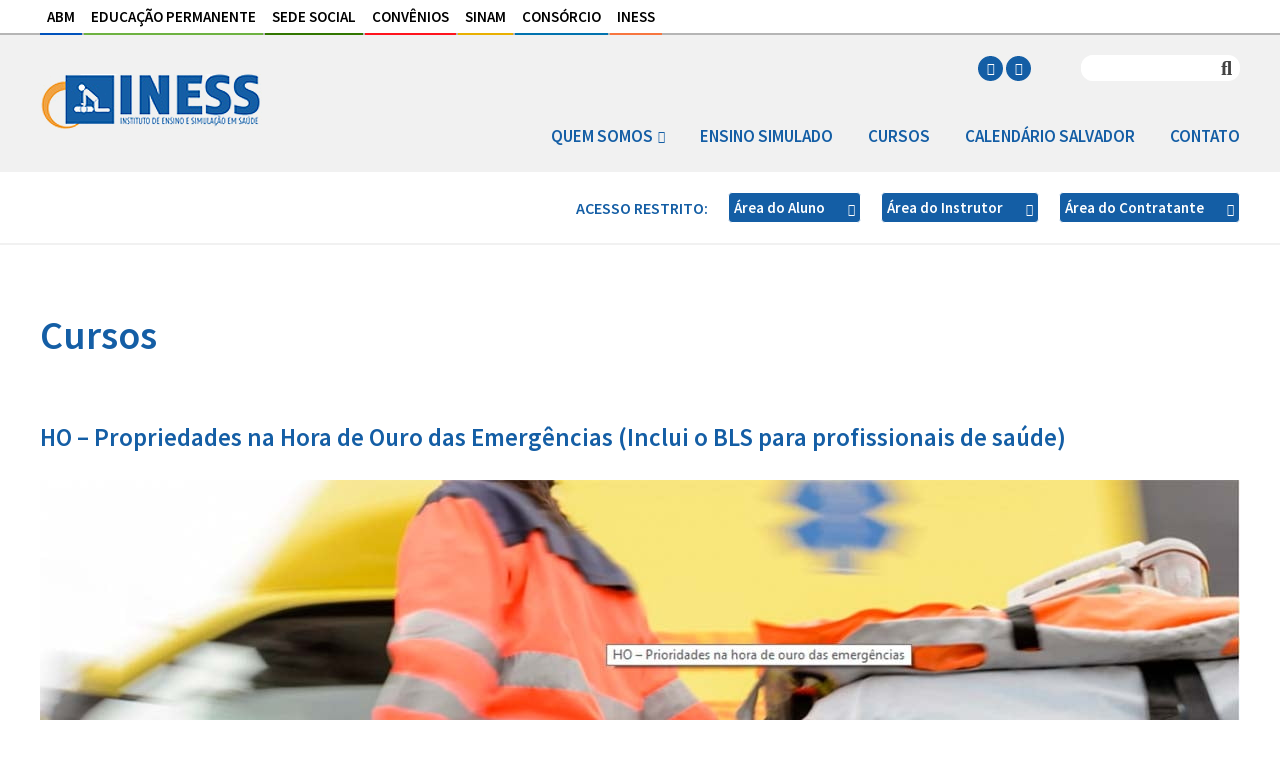

--- FILE ---
content_type: text/html;charset=UTF-8
request_url: https://www.iness.org.br/cursos/1/ho-propriedades-na-hora-de-ouro-das-emergencias-inclui-o-bls-para/index.html
body_size: 42458
content:
<!DOCTYPE html>
<html lang="pt-BR" class="Webp">
<head>
<meta charset="utf-8" />
<meta http-equiv="Content-Type" content="text/html;charset=UTF-8" />
<title>Cursos - INESS</title>
<meta name="viewport" content="width=device-width, initial-scale=1.0, maximum-scale=5" />
<meta property="og:title" content="Cursos - INESS"/>
<meta property="og:type" content="website"/>
<meta property="og:url" content="https://www.iness.org.br/cursos/1/ho-propriedades-na-hora-de-ouro-das-emergencias-inclui-o-bls-para/index.html"/>
<meta property="og:site_name" content="INESS"/>
<link rel="shortcut icon" href="https://www.iness.org.br/imagens/favicon.ico" type="image/ico" />
<link rel="icon" href="https://www.iness.org.br/imagens/favicon.ico" type="image/x-icon">
<link rel="apple-touch-icon" href="https://www.iness.org.br/imagens/favicon.ico">
<meta name="format-detection" content="telephone=no" />

	<link rel="icon" type="image/png" sizes="16x16" href="https://www.iness.org.br/imagens/favicon/favicon-16x16.png">
	<link rel="icon" type="image/png" sizes="32x32" href="https://www.iness.org.br/imagens/favicon/favicon-32x32.png">
	<link rel="icon" type="image/png" sizes="96x96" href="https://www.iness.org.br/imagens/favicon/favicon-96x96.png">
	<link rel="shortcut icon" href="https://www.iness.org.br/imagens/favicon/favicon.ico" type="image/vnd.microsoft.icon">
	<link rel="icon" href="https://www.iness.org.br/imagens/favicon/favicon.ico" type="image/vnd.microsoft.icon">
</head>
<body class="Cur_Det_Are_Ext">
<style media="screen">@charset "utf-8";body{margin:0;box-sizing:border-box;font-size:15px;font-family:'Source Sans Pro',sans-serif;background:#fff}img{border:0}h1,h2{font-size:inherit;font-weight:inherit;line-height:inherit;color:inherit;font-family:inherit;margin:0}a{text-decoration:none;color:inherit}.Est_Top_Are{max-width:1920px;margin:0 auto}.Est_Top_Are_Lin_2{background:#f1f1f1;padding:20px 0}.Est_Top_Are_Lin_Ger{display:flex;justify-content:space-between;max-width:1200px;margin:0 auto;position:relative}.Est_Top_Are_Lin_2_Log{height:97px;display:flex;align-items:center}.Est_Top_Are_Lin_2_Inf{display:flex;flex-direction:column;align-items:flex-end;justify-content:inherit}.Est_Top_Are_Lin_2_Inf_Red_Bus{display:flex;align-items:center}.Est_Top_Are_Lin_2_Inf_Red{padding:0 50px 0 0}.Est_Top_Are_Lin_2_Inf_Red i{background:#145ea5;text-align:center;color:#fff;border-radius:50%;font-size:13px;width:25px;height:25px;line-height:25px}.Est_Top_Are_Lin_2_Inf_Red_Mob{display:none}.Est_Top_Are_Lin_2_Inf_Bus{display:flex}.Est_Top_Are_Lin_2_Inf_Bus i{color:#444;font-size:20px;cursor:pointer;background:#fff;border-radius:0;padding:3px 8px 3px 0;border-top-right-radius:12px;border-bottom-right-radius:12px}.Est_Top_Are_Lin_2_Inf_Bus form{background:#fff;border-top-left-radius:12px;border-bottom-left-radius:12px}.Est_Top_Are_Lin_2_Inf_Bus input{font-family:Odebrecht,Arial,Helvetica,sans-serif!important}.Est_Top_Are_Lin_2_Inf_Bus input[type=text]{border-radius:15px;border:inherit;height:6px;width:120px;padding:10px;color:#444;font-size:16px;font-weight:400;line-height:18px}.Est_Top_Are_Bot{cursor:pointer;display:block;order:2;display:none}.Est_Top_Are_Bot:after{content:"\f0c9";font-family:FontAwesome;font-size:25px;font-weight:900;color:#145ea5}.Est_Cor_Are{width:100%;max-width:1920px;margin:0 auto;padding:0 0 150px 0;box-sizing:border-box;background:#fff}.Est_Cen{max-width:1200px;width:100%;margin:0 auto;box-sizing:border-box}.Con_Are_End span a{cursor:pointer!important;font-size:15px!important}.Est_Rod_Are{max-width:1920px;background:#f1f1f1;margin:0 auto}.Est_Rod_Are_Ger{background:#145ea5;padding:15px 0;margin:0 auto}.Est_Rod_Are_Ger_Inf{max-width:1200px;margin:0 auto;color:#fff}.Est_Rod_Are_Ger_Inf_Emp{display:flex}.Est_Rod_Are_Ger_Inf_Emp_Inf{width:50%;display:flex;padding:0 0 20px 0;font-size:15px}.Est_Rod_Are_Ger_Inf_Emp_Inf_Log{padding:0 40px 0 0}.Est_Rod_Are_Ger_Inf_Emp_Inf_End{padding:0 20px 0 0}.Est_Rod_Are_Ger_Inf_Emp_Red{width:50%;display:flex;flex-direction:row;align-items:flex-end}.Est_Rod_Are_Ger_Inf_Emp_Red i{background:#fff;text-align:center;color:#145ea5;border-radius:50%;font-size:13px;width:25px;height:25px;line-height:25px;margin:0 10px 0 0}.Ass_Sit{display:flex;justify-content:space-between}.Ass_Sit_Inf{width:50%;text-align:left;margin:0;font-size:12px;color:#fff;order:1}.Ass_Sit_Inf a{padding:0 2px;color:#fff;text-decoration:none}.Ass_Sit_Inf a:hover{background:#fff;color:#145ea5}.Ass_Sit_Cli_Log{width:50%;text-align:right;order:2}.Ass_Sit_Cli_Log img{width:unset;display:inline}#Ger_Est_Tit{color:#145ea5;font-size:40px;font-weight:600;line-height:40px;width:100%;max-width:1200px;box-sizing:border-box;display:flex;padding:50px 0}#Ger_Est_Tit h1{font-size:inherit!important;line-height:inherit!important;font-family:inherit!important;font-weight:inherit!important}#Ger_Est_Tit h2{font-size:inherit!important;line-height:inherit!important;color:inherit!important;font-family:inherit!important;font-weight:inherit!important}#Ger_Est_Tit h3{margin:inherit;line-height:inherit!important;color:inherit!important;font-family:inherit!important;font-weight:inherit!important}.Ger_Est_Con{max-width:1640px;margin:0 auto}.Ger_Cap_Are_Ger{z-index:99;position:relative}.Fim_Msg_Fim{width:100%;max-width:1220px;display:table;margin:0 auto 50px auto;font-size:20px;font-weight:400;color:#626262;text-align:center}.Fim_Msg_Fim h2{color:inherit;font-size:inherit;font-weight:inherit;line-height:inherit}@font-face{font-family:'Imprint MT Shadow';src:url(/fonts/Imprint_MT_Shadow.ttf) format('ttf');font-style:normal}.Pag_Are{margin:0 auto;padding:65px 0 0 0;width:100%;display:flex;align-items:center;max-width:1200px}.Pag_Bot.Pag_Bot_Vol{margin:0 0 0 auto}.Pag_Bot.Pag_Bot_Vol a{font-family:FontAwesome;display:block}.Pag_Bot.Pag_Bot_Vol a:before{content:"\f104";font-size:15px;line-height:15px;font-weight:900!important;height:25px;width:25px;text-align:center;margin:0;box-sizing:border-box;color:#fff;display:flex;justify-content:center;align-items:center;border-radius:50%;background:#145ea5}.Pag_Bot.Pag_Bot_Ava{margin:0 auto 0 0}.Pag_Bot.Pag_Bot_Ava a{font-family:FontAwesome;display:block}.Pag_Bot.Pag_Bot_Ava a:before{content:"\f105";font-size:15px;line-height:15px;font-weight:900!important;height:25px;width:25px;text-align:center;margin:0;box-sizing:border-box;color:#fff;display:flex;justify-content:center;align-items:center;border-radius:50%;background:#145ea5}.Pag_Num{padding:0 20px;width:auto;float:left;font-family:inherit;font-size:20px;line-height:20px;font-weight:400;color:#626262}.Pag_Num .Pag_Num_Txt{font-family:inherit;font-size:20px;line-height:20px;text-decoration:none;margin:0 2px}.Pag_Num .Pag_Num_Txt_Atu{padding:0 5px;color:#145ea5}.Com_Mid_Cen{width:100%;padding:10px 0;margin:20px 0 40px 0;display:flex;justify-content:space-between;border-top:#ccc dotted 1px;border-bottom:#ccc dotted 1px}.Com_Mid_Com{height:35px;display:flex;align-items:baseline}.Com_Mid_Txt_Com{margin:0 10px 0 0;font-size:13px;text-transform:uppercase;color:#333}.Com_Mid_Mid{margin:0 10px}.Com_Mid_Mid span{font-size:20px;line-height:30px}.Com_Mid_Fac{color:#3a5897}.Com_Mid_Twi{color:#28aaec}.Com_Mid_Gpl{color:#dc4a38}.Com_Mid_Ema{color:#333}.Com_Mid_Pin{color:#ca2027}.Com_Mid_Wha{color:#25d366}.Com_Mid_Lkd{color:#0077b5}.Com_Mid_Lin{width:100%;height:100%;display:block}.Com_Mid_Tex{height:35px;display:flex;align-items:baseline}.Com_Mid_Txt_Tam{height:22px;padding:8px 0 0 0;margin:0 5px 0 0;font-size:12px;text-transform:uppercase;color:#333}.Com_Mid_Txt_Pad{width:20px;height:20px;margin:5px 5px 0 0}.Com_Mid_Txt_Dim{border:2px #c5c5c5 solid;border-radius:50%;text-align:center;line-height:20px}.Com_Mid_Txt_Aum{border:2px #c5c5c5 solid;border-radius:50%;text-align:center;line-height:20px}.Est_Ger_For label{font-size:16px;line-height:18px;font-weight:400;color:#145ea5}.Est_Ger_For input{width:calc((100% - 20px) - 2px);padding:8px 10px;font-family:"Source Sans Pro";font-size:16px;color:#444;background:#f5f3f3;border:solid 1px #145ea5;border-radius:4px}.Est_Ger_For input[type=radio]{width:unset;height:unset;padding:unset;border:unset}.Est_Ger_For select{width:100%;padding:8px 10px;font-family:"Source Sans Pro";font-size:16px;background-color:#f5f3f3;border-radius:50%;border:2px solid #145ea5;color:#444;border-radius:4px;cursor:pointer}.Est_Ger_For select:checked{background-color:#145ea5}.Est_Ger_For textarea{width:calc((100% - 20px) - 2px);padding:8px 10px;font-family:"Source Sans Pro";font-size:16px;color:#444;background:#f5f3f3;border:solid 1px #145ea5;border-radius:4px}.Est_Ger_For .Ico_Mos_Sen{color:#145ea5}.Est_Ger_For_Bot button{font-size:clamp(16px,4vw,18px);line-height:clamp(22px,4vw,24px);font-weight:400;color:#444;width:fit-content;padding:6px 15px;display:flex;align-items:center;gap:12px;color:#f5f3f3;background:#145ea5;cursor:pointer;border:none;border-radius:4px;transition:all .3s linear}.Est_Ger_For_Bot button:hover{transition:all .3s linear}.Est_Ger_For_Bot button::after{content:"\f105";display:block;color:#f5f3f3;font-size:clamp(18px,2vw,24px);font-family:FontAwesome;font-weight:700}.Est_Ger_For{margin:0 0 15px 0;position:relative;display:flex;flex-wrap:wrap;align-self:flex-start;justify-content:space-between}.Est_Ger_For fieldset{width:100%;padding:0;margin:0 0 15px 0;position:relative;display:flex;flex-wrap:wrap;align-self:flex-start;justify-content:space-between;border:none}.Est_Ger_For .Est_Ger_For_Gru,.Est_Ger_For .Est_Ger_Gru{width:100%;margin:0 0 20px 0}.Est_Ger_For .Est_Ger_For_Gru_Tit,.Est_Ger_For .Est_Ger_Gru_Tit{width:100%;padding:8px 0;margin:0 0 8px 0;border-radius:3px 3px 0 0;border-bottom:1px solid #145ea5;font-size:clamp(30px,4vw,50px);line-height:clamp(34px,4vw,52px);font-weight:400;color:#145ea5}.Est_Ger_For .Est_Ger_For_Gru_Tit .Est_Pai_Gru_Tit_Bot,.Est_Ger_For .Est_Ger_Gru_Tit .Est_Pai_Gru_Tit_Bot{display:flex;justify-content:flex-end;font-size:clamp(16px,4vw,18px);line-height:clamp(22px,4vw,24px);font-weight:400;color:#444}.Est_Ger_For .Est_Ger_For_Sel_Tod{width:100%;padding:5px 0;margin:-20px 0 0 0;display:flex;gap:10px;justify-content:flex-end;font-size:clamp(16px,4vw,18px);line-height:clamp(22px,4vw,24px);font-weight:400;color:#444;color:#666;cursor:pointer}.Est_Ger_For .Est_Ger_Are,.Est_Ger_For .Est_Ger_For_Are{width:100%;padding:15px 0;display:flex;flex-wrap:wrap;justify-content:space-between}.Est_Ger_For label{width:100%;margin:0 0 5px 0;display:flex;align-items:center}.Est_Ger_For label span{margin:0 0 0 10px}.Est_Ger_For label span.fs-normal{font-style:normal}.Est_Ger_For .Est_Ger_For_Inp{width:100%;display:flex;align-items:center}.Est_Ger_For .Est_Ger_For_Inp .Est_Ger_For_Inp_Htm{width:100%;margin:10px 0 0 0;padding:10px;background:var(--Cor000);border:1px solid var(--Cor003);border-radius:4px}.Est_Ger_For .Est_Ger_For_Inp_Gru{width:100%;display:flex;flex-wrap:wrap;align-items:center}.Est_Ger_For .Est_Ger_For_Inp_Rad{padding:5px 0;display:flex;align-items:center}.Est_Ger_For .Est_Ger_For_Inp_Rad label{margin:0}.Est_Ger_For .Est_Ger_For_Inp_Sen_Che{min-width:100%;display:flex;flex-direction:column}.Est_Ger_For .Est_Ger_For_Inp_Sen_Che label{display:block}.Est_Ger_For .Est_Ger_For_Inp_Sen_Che progress{width:50%}.Est_Ger_For input[type=radio]:has(label){color:green}.Est_Ger_For input[type=checkbox],.Est_Ger_For input[type=radio]{margin:0 10px 0 0;width:unset}.Est_Ger_For input[type=date],.Est_Ger_For input[type=time]{min-height:18px;-webkit-appearance:unset}.Est_Ger_For .cke{width:100%}.Est_Ger_For .Pol_Ace{width:100%;display:flex;align-items:center;gap:6px}.Est_Ger_For .Pol_Ace label{margin:0}.Est_Ger_For .Pol_Ace label a:hover{text-decoration:underline}.Est_Ger_For .Pol_Ace input{width:fit-content;height:fit-content}.Est_Ger_For button{cursor:pointer}.Est_Ger_For .Inp_Che{margin:0 0 15px 0}.Est_Ger_For .Inp_Che .Che_Box{position:relative;width:50px;height:25px;-webkit-user-select:none;-moz-user-select:none;-ms-user-select:none;user-select:none;display:flex;gap:20px;align-items:center;justify-content:center}.Est_Ger_For .Inp_Che .Che_Box label{position:absolute;top:0;left:0;width:50px;height:25px;border-radius:50px;background-color:#b3b3b3;cursor:pointer;transition:all .3s ease}.Est_Ger_For .Inp_Che .Che_Box label::after{content:"";position:absolute;top:1px;left:1px;width:23px;height:23px;border-radius:50%;background-color:#fff;box-shadow:0 1px 3px rgba(0,0,0,.3);transition:all .3s ease}.Est_Ger_For .Inp_Che .Che_Box span{display:none}.Est_Ger_For .Inp_Che .Che_Box input{display:none}.Est_Ger_For .Inp_Che .Che_Box input[type=checkbox]:checked+label{background-color:#145ea5}.Est_Ger_For .Inp_Che .Che_Box input[type=checkbox]:checked+label:after{transform:translateX(25px)}.Est_Ger_For .Inp_Che .Che_Box label:hover:after{box-shadow:0 1px 3px rgba(0,0,0,.3)}.Est_Ger_For .For_Tit_Ger{width:100%;border-bottom:2px solid #145ea5;margin:10px 0 20px 0}.Est_Ger_For .For_Tit_Ger h3{color:#145ea5;margin:0;font-size:clamp(18px,4vw,24px);line-height:clamp(24px,4vw,29px)}.Est_Ger_For_Che label{font-weight:400}.Est_Ger_For_Col_Tot{width:100%;display:flex;flex-wrap:wrap}.Est_Ger_For_Col_012{width:100%;display:flex;flex-wrap:wrap}.Est_Ger_For_Col_009{width:calc((1 / 12 * 9) * 100% - (1 - (1 / 12 * 9)) * 20px)}.Est_Ger_For_Col_008{width:calc((1 / 12 * 8) * 100% - (1 - (1 / 12 * 8)) * 20px)}.Est_Ger_For_Col_006{width:calc((1 / 12 * 6) * 100% - (1 - (1 / 12 * 6)) * 20px)}.Est_Ger_For_Col_005{width:calc((1 / 12 * 5) * 100% - (1 - (1 / 12 * 5)) * 20px)}.Est_Ger_For_Col_004{width:calc((1 / 12 * 4) * 100% - (1 - (1 / 12 * 4)) * 20px)}.Est_Ger_For_Col_003{width:calc((1 / 12 * 3) * 100% - (1 - (1 / 12 * 3)) * 20px)}.Est_Ger_For_Col_002{width:calc((1 / 12 * 2) * 100% - (1 - (1 / 12 * 2)) * 15px)}.Est_Ger_For_Col_001{width:calc((1 / 12 * 1) * 100% - (1 - (1 / 12 * 1)) * 20px)}.Est_Ger_For_Bot{width:100%;margin:0 0 10px 0;display:flex}.Est_Ger_For_Bot.Enviar{margin:20px 0 10px 0}.Est_Ger_For_Bot_Arq{font-size:clamp(16px,4vw,18px);line-height:clamp(22px,4vw,24px);font-weight:400;color:#444;width:fit-content;padding:6px 15px;display:flex;align-items:center;gap:12px;color:#f5f3f3;background:#145ea5;cursor:pointer;border:none;border-radius:4px;transition:all .3s linear;margin:0 0 0 5px}.Est_Ger_For_Bot_Arq:hover{transition:all .3s linear}.Est_Ger_For_Bot_Arq::after{content:"\f105";display:block;color:#f5f3f3;font-size:clamp(18px,2vw,24px);font-family:FontAwesome;font-weight:700}.Est_Ger_For_Bot_Arq::before{font-family:FontAwesome;font-size:14px;line-height:14px;font-weight:400;content:"\f15b"}.Est_Ger_For_Bot_Vid{font-size:clamp(16px,4vw,18px);line-height:clamp(22px,4vw,24px);font-weight:400;color:#444;width:fit-content;padding:6px 15px;display:flex;align-items:center;gap:12px;color:#f5f3f3;background:#145ea5;cursor:pointer;border:none;border-radius:4px;transition:all .3s linear;margin:0 0 0 5px}.Est_Ger_For_Bot_Vid:hover{transition:all .3s linear}.Est_Ger_For_Bot_Vid::after{content:"\f105";display:block;color:#f5f3f3;font-size:clamp(18px,2vw,24px);font-family:FontAwesome;font-weight:700}.Est_Ger_For_Bot_Vid::before{font-family:FontAwesome;font-size:14px;line-height:14px;font-weight:400;content:"\f04b"}.Est_Ger_For_Bot_Add{font-size:clamp(16px,4vw,18px);line-height:clamp(22px,4vw,24px);font-weight:400;color:#444;width:fit-content;padding:6px 15px;display:flex;align-items:center;gap:12px;color:#f5f3f3;background:#145ea5;cursor:pointer;border:none;border-radius:4px;transition:all .3s linear;margin:0 0 0 5px}.Est_Ger_For_Bot_Add:hover{transition:all .3s linear}.Est_Ger_For_Bot_Add::after{content:"\f105";display:block;color:#f5f3f3;font-size:clamp(18px,2vw,24px);font-family:FontAwesome;font-weight:700}.Est_Ger_For_Bot_Add::before{font-family:FontAwesome;font-size:14px;line-height:14px;font-weight:400;content:"\f067"}.Est_Ger_For_Bot_Exc{font-size:clamp(16px,4vw,18px);line-height:clamp(22px,4vw,24px);font-weight:400;color:#444;width:fit-content;padding:6px 15px;display:flex;align-items:center;gap:12px;color:#f5f3f3;background:#145ea5;cursor:pointer;border:none;border-radius:4px;transition:all .3s linear;margin:0 0 0 5px}.Est_Ger_For_Bot_Exc:hover{transition:all .3s linear}.Est_Ger_For_Bot_Exc::after{content:"\f105";display:block;color:#f5f3f3;font-size:clamp(18px,2vw,24px);font-family:FontAwesome;font-weight:700}.Est_Ger_For_Bot_Exc::before{font-family:FontAwesome;font-size:14px;line-height:14px;font-weight:400;content:"\f1f8"}.swal2-popup{width:unset!important;max-width:1600px!important;padding:25px 0!important}.swal2-popup .swal2-content img,.swal2-popup .swal2-image img{width:100%;max-height:80vh}.swal2-popup .Mod_Con .ConVid{position:relative;overflow:hidden;padding:0}.swal2-popup .Mod_Con .ConVid iframe{position:absolute;top:0;left:0;width:100%;height:100%;border:none}.swal2-popup .Mod_Con .ConVid:has(>iframe.VidHor){width:100%;min-width:800px;padding-top:56.25%}.swal2-popup .Mod_Con .ConVid:has(>iframe.VidHor) iframe{aspect-ratio:1.77777778}.swal2-popup .Mod_Con .ConVid:has(>iframe.VidVer){width:45vw;max-width:350px;height:80vh;max-height:622px}.swal2-popup .Mod_Con .ConVid:has(>iframe.VidVer) iframe{aspect-ratio:.5625}.swal2-popup .Mod_Con .ConVidTag{position:relative;overflow:hidden;width:100%}.swal2-popup .Mod_Con .ConVidTag video{width:100%;max-height:600px}.swal2-popup .Mod_Con .Con_Mod_Img{width:100%;display:grid;gap:20px 30px;grid-template-areas:"Imagem Imagem Imagem" ". . ."}.swal2-popup .Mod_Con .Con_Mod_Img .Con_Img{width:100%;display:flex;justify-content:center;grid-area:Imagem}.swal2-popup .Mod_Con .Con_Mod_Img .Con_Img img{max-width:400px;max-height:400px;object-fit:contain}.swal2-popup .Mod_Con .Con_Mod_Img .Con_Img_Tit{width:fit-content;margin:0 auto;padding:10px;background:#f6f6f6;border-radius:5px;font-size:clamp(16px,4vw,18px);line-height:clamp(22px,4vw,24px);font-weight:400;color:#444}.swal2-popup .Mod_Con .Con_Mod_Img .Con_Img_Tam{width:fit-content;margin:0 auto;padding:10px;background:#f6f6f6;border-radius:5px;font-size:clamp(16px,4vw,18px);line-height:clamp(22px,4vw,24px);font-weight:400;color:#444}.swal2-popup .Mod_Con .Con_Mod_Img .Con_Img_Dow{width:fit-content;margin:0 auto;padding:10px;display:flex;align-items:center;gap:5px;background:#d4fbd2;border-radius:5px;font-size:clamp(16px,4vw,18px);line-height:clamp(22px,4vw,24px);font-weight:400;color:#444;transition:background .3s ease}.swal2-popup .Mod_Con .Con_Mod_Img .Con_Img_Dow:hover{background:#279e20;color:#f5f3f3}.swal2-popup .Mod_Con .Con_Mod_Img .Con_Img_Dow:hover svg{fill:#fff}.swal2-popup .Mod_Con .Con_Mod_Img .Con_Img_Dow svg{width:20px;fill:#279e20}.swal2-popup .Mod_Con .Con_Mod_Img .Con_Img_Dow svg:hover{fill:#fff}.Est_Ger_Dic_Tit_001{width:calc(((100% - 20px) - 6px) - 20px);margin:20px auto;padding:20px;border-width:1px;border-style:solid;border-left-width:5px;border-radius:3px}.Est_Ger_Dic_Tit_001 h4{margin:0 0 5px 0}.Ico_Nom::before{width:calc(48px - (2px + 2px));height:calc(100% - (2px + 2px));color:#f5f3f3;background:#145ea5;border:2px solid #145ea5;border-radius:6px 0 0 6px;display:flex;align-items:center;justify-content:center;font-family:FontAwesome;font-size:16px;line-height:16px;font-weight:400;content:"\f2c2"}.Ico_Nom input{width:calc(((100% - (10px + 16px)) - (2px + 2px)) - 48px);padding-left:16px;padding-right:10px;border-radius:0 6px 6px 0;border-left:0}.Ico_Nom select{width:calc((100% - (2px + 2px)) - 48px);padding-left:16px;padding-right:10px;border-radius:0 6px 6px 0;border-left:0}.Ico_Ema::before{width:calc(48px - (2px + 2px));height:calc(100% - (2px + 2px));color:#f5f3f3;background:#145ea5;border:2px solid #145ea5;border-radius:6px 0 0 6px;display:flex;align-items:center;justify-content:center;font-family:FontAwesome;font-size:16px;line-height:16px;font-weight:400;content:"\f1fa"}.Ico_Ema input{width:calc(((100% - (10px + 16px)) - (2px + 2px)) - 48px);padding-left:16px;padding-right:10px;border-radius:0 6px 6px 0;border-left:0}.Ico_Ema select{width:calc((100% - (2px + 2px)) - 48px);padding-left:16px;padding-right:10px;border-radius:0 6px 6px 0;border-left:0}.Ico_Sen::before{width:calc(48px - (2px + 2px));height:calc(100% - (2px + 2px));color:#f5f3f3;background:#145ea5;border:2px solid #145ea5;border-radius:6px 0 0 6px;display:flex;align-items:center;justify-content:center;font-family:FontAwesome;font-size:16px;line-height:16px;font-weight:400;content:"\f084"}.Ico_Sen input{width:calc(((100% - (10px + 16px)) - (2px + 2px)) - 48px);padding-left:16px;padding-right:10px;border-radius:0 6px 6px 0;border-left:0}.Ico_Sen select{width:calc((100% - (2px + 2px)) - 48px);padding-left:16px;padding-right:10px;border-radius:0 6px 6px 0;border-left:0}.Ico_Cad_Seg::before{width:calc(48px - (2px + 2px));height:calc(100% - (2px + 2px));color:#f5f3f3;background:#145ea5;border:2px solid #145ea5;border-radius:6px 0 0 6px;display:flex;align-items:center;justify-content:center;font-family:FontAwesome;font-size:16px;line-height:16px;font-weight:400;content:"\f023"}.Ico_Cad_Seg input{width:calc(((100% - (10px + 16px)) - (2px + 2px)) - 48px);padding-left:16px;padding-right:10px;border-radius:0 6px 6px 0;border-left:0}.Ico_Cad_Seg select{width:calc((100% - (2px + 2px)) - 48px);padding-left:16px;padding-right:10px;border-radius:0 6px 6px 0;border-left:0}.Ico_Tel::before{width:calc(48px - (2px + 2px));height:calc(100% - (2px + 2px));color:#f5f3f3;background:#145ea5;border:2px solid #145ea5;border-radius:6px 0 0 6px;display:flex;align-items:center;justify-content:center;font-family:FontAwesome;font-size:16px;line-height:16px;font-weight:400;content:"\f3cd"}.Ico_Tel .iti{width:100%}.Ico_Tel input{width:calc(((100% - (10px + 16px)) - (2px + 2px)) - 48px);padding-left:16px;padding-right:10px;border-radius:0 6px 6px 0;border-left:0}.Ico_Tel select{width:calc((100% - (2px + 2px)) - 48px);padding-left:16px;padding-right:10px;border-radius:0 6px 6px 0;border-left:0}.Ico_TelFix::before{width:calc(48px - (2px + 2px));height:calc(100% - (2px + 2px));color:#f5f3f3;background:#145ea5;border:2px solid #145ea5;border-radius:6px 0 0 6px;display:flex;align-items:center;justify-content:center;font-family:FontAwesome;font-size:16px;line-height:16px;font-weight:400;content:"\f095"}.Ico_TelFix input{width:calc(((100% - (10px + 16px)) - (2px + 2px)) - 48px);padding-left:16px;padding-right:10px;border-radius:0 6px 6px 0;border-left:0}.Ico_TelFix select{width:calc((100% - (2px + 2px)) - 48px);padding-left:16px;padding-right:10px;border-radius:0 6px 6px 0;border-left:0}.Ico_Url_Ami::before{width:calc(48px - (2px + 2px));height:calc(100% - (2px + 2px));color:#f5f3f3;background:#145ea5;border:2px solid #145ea5;border-radius:6px 0 0 6px;display:flex;align-items:center;justify-content:center;font-family:FontAwesome;font-size:16px;line-height:16px;font-weight:400;content:"\f5b7"}.Ico_Url_Ami input{width:calc(((100% - (10px + 16px)) - (2px + 2px)) - 48px);padding-left:16px;padding-right:10px;border-radius:0 6px 6px 0;border-left:0}.Ico_Url_Ami select{width:calc((100% - (2px + 2px)) - 48px);padding-left:16px;padding-right:10px;border-radius:0 6px 6px 0;border-left:0}.Ico_Cal::before{width:calc(48px - (2px + 2px));height:calc(100% - (2px + 2px));color:#f5f3f3;background:#145ea5;border:2px solid #145ea5;border-radius:6px 0 0 6px;display:flex;align-items:center;justify-content:center;font-family:FontAwesome;font-size:16px;line-height:16px;font-weight:400;content:"\f073"}.Ico_Cal input{width:calc(((100% - (10px + 16px)) - (2px + 2px)) - 48px);padding-left:16px;padding-right:10px;border-radius:0 6px 6px 0;border-left:0}.Ico_Cal select{width:calc((100% - (2px + 2px)) - 48px);padding-left:16px;padding-right:10px;border-radius:0 6px 6px 0;border-left:0}.Ico_Hor::before{width:calc(48px - (2px + 2px));height:calc(100% - (2px + 2px));color:#f5f3f3;background:#145ea5;border:2px solid #145ea5;border-radius:6px 0 0 6px;display:flex;align-items:center;justify-content:center;font-family:FontAwesome;font-size:16px;line-height:16px;font-weight:400;content:"\f017"}.Ico_Hor input{width:calc(((100% - (10px + 16px)) - (2px + 2px)) - 48px);padding-left:16px;padding-right:10px;border-radius:0 6px 6px 0;border-left:0}.Ico_Hor select{width:calc((100% - (2px + 2px)) - 48px);padding-left:16px;padding-right:10px;border-radius:0 6px 6px 0;border-left:0}.Ico_Lin::before{width:calc(48px - (2px + 2px));height:calc(100% - (2px + 2px));color:#f5f3f3;background:#145ea5;border:2px solid #145ea5;border-radius:6px 0 0 6px;display:flex;align-items:center;justify-content:center;font-family:FontAwesome;font-size:16px;line-height:16px;font-weight:400;content:"\f0c1"}.Ico_Lin input{width:calc(((100% - (10px + 16px)) - (2px + 2px)) - 48px);padding-left:16px;padding-right:10px;border-radius:0 6px 6px 0;border-left:0}.Ico_Lin select{width:calc((100% - (2px + 2px)) - 48px);padding-left:16px;padding-right:10px;border-radius:0 6px 6px 0;border-left:0}.Ico_Img{flex-wrap:nowrap!important}.Ico_Img::before{width:calc(48px - (2px + 2px));height:calc(100% - (2px + 2px));color:#f5f3f3;background:#145ea5;border:2px solid #145ea5;border-radius:6px 0 0 6px;display:flex;align-items:center;justify-content:center;font-family:FontAwesome;font-size:16px;line-height:16px;font-weight:400;content:"\f1c5"}.Ico_Img input{width:calc(((100% - (10px + 16px)) - (2px + 2px)) - 48px);padding-left:16px;padding-right:10px;border-radius:0 6px 6px 0;border-left:0}.Ico_Img select{width:calc((100% - (2px + 2px)) - 48px);padding-left:16px;padding-right:10px;border-radius:0 6px 6px 0;border-left:0}.Ico_Vid{flex-wrap:nowrap!important}.Ico_Vid::before{width:calc(48px - (2px + 2px));height:calc(100% - (2px + 2px));color:#f5f3f3;background:#145ea5;border:2px solid #145ea5;border-radius:6px 0 0 6px;display:flex;align-items:center;justify-content:center;font-family:FontAwesome;font-size:16px;line-height:16px;font-weight:400;content:"\f04b"}.Ico_Vid input{width:calc(((100% - (10px + 16px)) - (2px + 2px)) - 48px);padding-left:16px;padding-right:10px;border-radius:0 6px 6px 0;border-left:0}.Ico_Vid select{width:calc((100% - (2px + 2px)) - 48px);padding-left:16px;padding-right:10px;border-radius:0 6px 6px 0;border-left:0}.Ico_Ban_Dad::before{width:calc(48px - (2px + 2px));height:calc(100% - (2px + 2px));color:#f5f3f3;background:#145ea5;border:2px solid #145ea5;border-radius:6px 0 0 6px;display:flex;align-items:center;justify-content:center;font-family:FontAwesome;font-size:16px;line-height:16px;font-weight:400;content:"\f1c0"}.Ico_Ban_Dad input{width:calc(((100% - (10px + 16px)) - (2px + 2px)) - 48px);padding-left:16px;padding-right:10px;border-radius:0 6px 6px 0;border-left:0}.Ico_Ban_Dad select{width:calc((100% - (2px + 2px)) - 48px);padding-left:16px;padding-right:10px;border-radius:0 6px 6px 0;border-left:0}.Ico_Din::before{width:calc(48px - (2px + 2px));height:calc(100% - (2px + 2px));color:#f5f3f3;background:#145ea5;border:2px solid #145ea5;border-radius:6px 0 0 6px;display:flex;align-items:center;justify-content:center;font-family:FontAwesome;font-size:16px;line-height:16px;font-weight:400;content:"\f155"}.Ico_Din input{width:calc(((100% - (10px + 16px)) - (2px + 2px)) - 48px);padding-left:16px;padding-right:10px;border-radius:0 6px 6px 0;border-left:0}.Ico_Din select{width:calc((100% - (2px + 2px)) - 48px);padding-left:16px;padding-right:10px;border-radius:0 6px 6px 0;border-left:0}.Ico_Por::before{width:calc(48px - (2px + 2px));height:calc(100% - (2px + 2px));color:#f5f3f3;background:#145ea5;border:2px solid #145ea5;border-radius:6px 0 0 6px;display:flex;align-items:center;justify-content:center;font-family:FontAwesome;font-size:16px;line-height:16px;font-weight:400;content:"\f541"}.Ico_Por input{width:calc(((100% - (10px + 16px)) - (2px + 2px)) - 48px);padding-left:16px;padding-right:10px;border-radius:0 6px 6px 0;border-left:0}.Ico_Por select{width:calc((100% - (2px + 2px)) - 48px);padding-left:16px;padding-right:10px;border-radius:0 6px 6px 0;border-left:0}.Ico_Cpf::before{width:calc(48px - (2px + 2px));height:calc(100% - (2px + 2px));color:#f5f3f3;background:#145ea5;border:2px solid #145ea5;border-radius:6px 0 0 6px;display:flex;align-items:center;justify-content:center;font-family:FontAwesome;font-size:16px;line-height:16px;font-weight:400;content:"\f2c2"}.Ico_Cpf input{width:calc(((100% - (10px + 16px)) - (2px + 2px)) - 48px);padding-left:16px;padding-right:10px;border-radius:0 6px 6px 0;border-left:0}.Ico_Cpf select{width:calc((100% - (2px + 2px)) - 48px);padding-left:16px;padding-right:10px;border-radius:0 6px 6px 0;border-left:0}.Ico_Arq{flex-wrap:nowrap!important}.Ico_Arq::before{width:calc(48px - (2px + 2px));height:calc(100% - (2px + 2px));color:#f5f3f3;background:#145ea5;border:2px solid #145ea5;border-radius:6px 0 0 6px;display:flex;align-items:center;justify-content:center;font-family:FontAwesome;font-size:16px;line-height:16px;font-weight:400;content:"\f15b"}.Ico_Arq input{width:calc(((100% - (10px + 16px)) - (2px + 2px)) - 48px);padding-left:16px;padding-right:10px;border-radius:0 6px 6px 0;border-left:0}.Ico_Arq select{width:calc((100% - (2px + 2px)) - 48px);padding-left:16px;padding-right:10px;border-radius:0 6px 6px 0;border-left:0}.Ico_Cor{flex-wrap:nowrap!important}.Ico_Cor::before{width:calc(48px - (2px + 2px));height:calc(100% - (2px + 2px));color:#f5f3f3;background:#145ea5;border:2px solid #145ea5;border-radius:6px 0 0 6px;display:flex;align-items:center;justify-content:center;font-family:FontAwesome;font-size:16px;line-height:16px;font-weight:400;content:"\f53f"}.Ico_Cor input{width:calc(((100% - (10px + 16px)) - (2px + 2px)) - 48px);padding-left:16px;padding-right:10px;border-radius:0 6px 6px 0;border-left:0}.Ico_Cor select{width:calc((100% - (2px + 2px)) - 48px);padding-left:16px;padding-right:10px;border-radius:0 6px 6px 0;border-left:0}.Ico_Lup{flex-wrap:nowrap!important}.Ico_Lup::before{width:calc(48px - (2px + 2px));height:calc(100% - (2px + 2px));color:#f5f3f3;background:#145ea5;border:2px solid #145ea5;border-radius:6px 0 0 6px;display:flex;align-items:center;justify-content:center;font-family:FontAwesome;font-size:16px;line-height:16px;font-weight:400;content:"\f002"}.Ico_Lup input{width:calc(((100% - (10px + 16px)) - (2px + 2px)) - 48px);padding-left:16px;padding-right:10px;border-radius:0 6px 6px 0;border-left:0}.Ico_Lup select{width:calc((100% - (2px + 2px)) - 48px);padding-left:16px;padding-right:10px;border-radius:0 6px 6px 0;border-left:0}.Ico_Mos_Sen{position:absolute;right:10px;cursor:pointer}.Ico_Add::before{width:calc(48px - (2px + 2px));height:calc(100% - (2px + 2px));color:#f5f3f3;background:#145ea5;border:2px solid #145ea5;border-radius:6px 0 0 6px;display:flex;align-items:center;justify-content:center;font-family:FontAwesome;font-size:16px;line-height:16px;font-weight:400;content:"\f067"}.Ico_Men::before{width:calc(48px - (2px + 2px));height:calc(100% - (2px + 2px));color:#f5f3f3;background:#145ea5;border:2px solid #145ea5;border-radius:6px 0 0 6px;display:flex;align-items:center;justify-content:center;font-family:FontAwesome;font-size:16px;line-height:16px;font-weight:400;content:"\f303"}.Ico_Men textarea{width:calc(((100% - (10px + 16px)) - (2px + 2px)) - 48px);padding-left:16px;padding-right:10px;border-radius:0 6px 6px 0;border-left:0}.Ico_Lis::before{width:calc(48px - (2px + 2px));height:calc(100% - (2px + 2px));color:#f5f3f3;background:#145ea5;border:2px solid #145ea5;border-radius:6px 0 0 6px;display:flex;align-items:center;justify-content:center;font-family:FontAwesome;font-size:16px;line-height:16px;font-weight:400;content:"\f03a"}.Ico_Dep::before{width:calc(48px - (2px + 2px));height:calc(100% - (2px + 2px));color:#f5f3f3;background:#145ea5;border:2px solid #145ea5;border-radius:6px 0 0 6px;display:flex;align-items:center;justify-content:center;font-family:FontAwesome;font-size:16px;line-height:16px;font-weight:400;content:"\f03a"}.Ico_Dep input{width:calc(((100% - (10px + 16px)) - (2px + 2px)) - 48px);padding-left:16px;padding-right:10px;border-radius:0 6px 6px 0;border-left:0}.Ico_Dep select{width:calc((100% - (2px + 2px)) - 48px);padding-left:16px;padding-right:10px;border-radius:0 6px 6px 0;border-left:0}.Ico_Cat::before{width:calc(48px - (2px + 2px));height:calc(100% - (2px + 2px));color:#f5f3f3;background:#145ea5;border:2px solid #145ea5;border-radius:6px 0 0 6px;display:flex;align-items:center;justify-content:center;font-family:FontAwesome;font-size:16px;line-height:16px;font-weight:400;content:"\f58d"}.Ico_Cat input{width:calc(((100% - (10px + 16px)) - (2px + 2px)) - 48px);padding-left:16px;padding-right:10px;border-radius:0 6px 6px 0;border-left:0}.Ico_Cat select{width:calc((100% - (2px + 2px)) - 48px);padding-left:16px;padding-right:10px;border-radius:0 6px 6px 0;border-left:0}.Ico_Cep::before{width:calc(48px - (2px + 2px));height:calc(100% - (2px + 2px));color:#f5f3f3;background:#145ea5;border:2px solid #145ea5;border-radius:6px 0 0 6px;display:flex;align-items:center;justify-content:center;font-family:FontAwesome;font-size:16px;line-height:16px;font-weight:400;content:"\f3c5"}.Ico_Cep input{width:calc(((100% - (10px + 16px)) - (2px + 2px)) - 48px);padding-left:16px;padding-right:10px;border-radius:0 6px 6px 0;border-left:0}.Ico_Cep select{width:calc((100% - (2px + 2px)) - 48px);padding-left:16px;padding-right:10px;border-radius:0 6px 6px 0;border-left:0}.Ico_Est::before{width:calc(48px - (2px + 2px));height:calc(100% - (2px + 2px));color:#f5f3f3;background:#145ea5;border:2px solid #145ea5;border-radius:6px 0 0 6px;display:flex;align-items:center;justify-content:center;font-family:FontAwesome;font-size:16px;line-height:16px;font-weight:400;content:"\f276"}.Ico_Est input{width:calc(((100% - (10px + 16px)) - (2px + 2px)) - 48px);padding-left:16px;padding-right:10px;border-radius:0 6px 6px 0;border-left:0}.Ico_Est select{width:calc((100% - (2px + 2px)) - 48px);padding-left:16px;padding-right:10px;border-radius:0 6px 6px 0;border-left:0}.Ico_Cid::before{width:calc(48px - (2px + 2px));height:calc(100% - (2px + 2px));color:#f5f3f3;background:#145ea5;border:2px solid #145ea5;border-radius:6px 0 0 6px;display:flex;align-items:center;justify-content:center;font-family:FontAwesome;font-size:16px;line-height:16px;font-weight:400;content:"\f276"}.Ico_Cid input{width:calc(((100% - (10px + 16px)) - (2px + 2px)) - 48px);padding-left:16px;padding-right:10px;border-radius:0 6px 6px 0;border-left:0}.Ico_Cid select{width:calc((100% - (2px + 2px)) - 48px);padding-left:16px;padding-right:10px;border-radius:0 6px 6px 0;border-left:0}.Ico_Bar::before{width:calc(48px - (2px + 2px));height:calc(100% - (2px + 2px));color:#f5f3f3;background:#145ea5;border:2px solid #145ea5;border-radius:6px 0 0 6px;display:flex;align-items:center;justify-content:center;font-family:FontAwesome;font-size:16px;line-height:16px;font-weight:400;content:"\f018"}.Ico_Bar input{width:calc(((100% - (10px + 16px)) - (2px + 2px)) - 48px);padding-left:16px;padding-right:10px;border-radius:0 6px 6px 0;border-left:0}.Ico_Bar select{width:calc((100% - (2px + 2px)) - 48px);padding-left:16px;padding-right:10px;border-radius:0 6px 6px 0;border-left:0}.Ico_End::before{width:calc(48px - (2px + 2px));height:calc(100% - (2px + 2px));color:#f5f3f3;background:#145ea5;border:2px solid #145ea5;border-radius:6px 0 0 6px;display:flex;align-items:center;justify-content:center;font-family:FontAwesome;font-size:16px;line-height:16px;font-weight:400;content:"\f5a0"}.Ico_End input{width:calc(((100% - (10px + 16px)) - (2px + 2px)) - 48px);padding-left:16px;padding-right:10px;border-radius:0 6px 6px 0;border-left:0}.Ico_End select{width:calc((100% - (2px + 2px)) - 48px);padding-left:16px;padding-right:10px;border-radius:0 6px 6px 0;border-left:0}.Ico_Com::before{width:calc(48px - (2px + 2px));height:calc(100% - (2px + 2px));color:#f5f3f3;background:#145ea5;border:2px solid #145ea5;border-radius:6px 0 0 6px;display:flex;align-items:center;justify-content:center;font-family:FontAwesome;font-size:16px;line-height:16px;font-weight:400;content:"\f018"}.Ico_Com input{width:calc(((100% - (10px + 16px)) - (2px + 2px)) - 48px);padding-left:16px;padding-right:10px;border-radius:0 6px 6px 0;border-left:0}.Ico_Com select{width:calc((100% - (2px + 2px)) - 48px);padding-left:16px;padding-right:10px;border-radius:0 6px 6px 0;border-left:0}.Ico_Ass::before{width:calc(48px - (2px + 2px));height:calc(100% - (2px + 2px));color:#f5f3f3;background:#145ea5;border:2px solid #145ea5;border-radius:6px 0 0 6px;display:flex;align-items:center;justify-content:center;font-family:FontAwesome;font-size:16px;line-height:16px;font-weight:400;content:"\f1de"}.Ico_Ass input{width:calc(((100% - (10px + 16px)) - (2px + 2px)) - 48px);padding-left:16px;padding-right:10px;border-radius:0 6px 6px 0;border-left:0}.Ico_Ass select{width:calc((100% - (2px + 2px)) - 48px);padding-left:16px;padding-right:10px;border-radius:0 6px 6px 0;border-left:0}.Ico_Vag::before{width:calc(48px - (2px + 2px));height:calc(100% - (2px + 2px));color:#f5f3f3;background:#145ea5;border:2px solid #145ea5;border-radius:6px 0 0 6px;display:flex;align-items:center;justify-content:center;font-family:FontAwesome;font-size:16px;line-height:16px;font-weight:400;content:"\f0f2"}.Ico_Vag input{width:calc(((100% - (10px + 16px)) - (2px + 2px)) - 48px);padding-left:16px;padding-right:10px;border-radius:0 6px 6px 0;border-left:0}.Ico_Vag select{width:calc((100% - (2px + 2px)) - 48px);padding-left:16px;padding-right:10px;border-radius:0 6px 6px 0;border-left:0}.Ico_Cur::before{width:calc(48px - (2px + 2px));height:calc(100% - (2px + 2px));color:#f5f3f3;background:#145ea5;border:2px solid #145ea5;border-radius:6px 0 0 6px;display:flex;align-items:center;justify-content:center;font-family:FontAwesome;font-size:16px;line-height:16px;font-weight:400;content:"\f501"}.Ico_Cur input{width:calc(((100% - (10px + 16px)) - (2px + 2px)) - 48px);padding-left:16px;padding-right:10px;border-radius:0 6px 6px 0;border-left:0}.Ico_Cur select{width:calc((100% - (2px + 2px)) - 48px);padding-left:16px;padding-right:10px;border-radius:0 6px 6px 0;border-left:0}.Ico_Par::before{width:calc(48px - (2px + 2px));height:calc(100% - (2px + 2px));color:#f5f3f3;background:#145ea5;border:2px solid #145ea5;border-radius:6px 0 0 6px;display:flex;align-items:center;justify-content:center;font-family:FontAwesome;font-size:16px;line-height:16px;font-weight:400;content:"\f234"}.Ico_Par input{width:calc(((100% - (10px + 16px)) - (2px + 2px)) - 48px);padding-left:16px;padding-right:10px;border-radius:0 6px 6px 0;border-left:0}.Ico_Par select{width:calc((100% - (2px + 2px)) - 48px);padding-left:16px;padding-right:10px;border-radius:0 6px 6px 0;border-left:0}.Ico_Ins::before{width:calc(48px - (2px + 2px));height:calc(100% - (2px + 2px));color:#f5f3f3;background:#145ea5;border:2px solid #145ea5;border-radius:6px 0 0 6px;display:flex;align-items:center;justify-content:center;font-family:FontAwesome;font-size:16px;line-height:16px;font-weight:400;content:"\f1ad"}.Ico_Ins input{width:calc(((100% - (10px + 16px)) - (2px + 2px)) - 48px);padding-left:16px;padding-right:10px;border-radius:0 6px 6px 0;border-left:0}.Ico_Ins select{width:calc((100% - (2px + 2px)) - 48px);padding-left:16px;padding-right:10px;border-radius:0 6px 6px 0;border-left:0}.Est_Ger_For .Est_Ger_For_Inp_Cor_Img{width:100%}.Est_Ger_For .Est_Ger_For_Inp_Cor_Img .Est_Ger_For_Inp_Cor_Img_Bot{margin:5px 0;display:flex;gap:10px}.Est_Ger_For .Est_Ger_For_Inp_Cor_Img .Est_Ger_For_Inp_Cor_Img_Bot .Est_Ger_For_Inp_Cor_Img_Bot_Rec{padding:8px 12px;display:flex;align-items:center;justify-content:center;gap:10px;font-family:"Source Sans Pro";font-size:15px;line-height:15px;font-weight:400;border-radius:4px;cursor:pointer;color:#f5f3f3;background:#f97f00;border:1px solid #f97f00;display:none}.Est_Ger_For .Est_Ger_For_Inp_Cor_Img .Est_Ger_For_Inp_Cor_Img_Bot .Est_Ger_For_Inp_Cor_Img_Bot_Rec:hover{background:#f97f00}.Est_Ger_For .Est_Ger_For_Inp_Cor_Img .Est_Ger_For_Inp_Cor_Img_Bot .Est_Ger_For_Inp_Cor_Img_Bot_Rec.Est_Ger_For_Inp_Cor_Img_Bot_Rec_Con{background:#449d44;border:1px solid #449d44}.Est_Ger_For .Est_Ger_For_Inp_Cor_Img .Est_Ger_For_Inp_Cor_Img_Bot .Est_Ger_For_Inp_Cor_Img_Bot_Can{padding:8px 12px;display:flex;align-items:center;justify-content:center;gap:10px;font-family:"Source Sans Pro";font-size:15px;line-height:15px;font-weight:400;border-radius:4px;cursor:pointer;color:#f5f3f3;background:#e64a19;border:1px solid #e64a19;display:none}.Est_Ger_For .Est_Ger_For_Inp_Cor_Img .Est_Ger_For_Inp_Cor_Img_Bot .Est_Ger_For_Inp_Cor_Img_Bot_Can:hover{background:#bf2315}.Est_Ger_For .Est_Ger_For_Inp_Cor_Img .Est_Ger_For_Inp_Cor_Img_Bot .Est_Ger_For_Inp_Cor_Img_Bot_Edi{font-size:clamp(16px,4vw,18px);line-height:clamp(22px,4vw,24px);font-weight:400;color:#444;width:fit-content;padding:6px 15px;display:flex;align-items:center;gap:12px;color:#f5f3f3;background:#145ea5;cursor:pointer;border:none;border-radius:4px;transition:all .3s linear;display:none}.Est_Ger_For .Est_Ger_For_Inp_Cor_Img .Est_Ger_For_Inp_Cor_Img_Bot .Est_Ger_For_Inp_Cor_Img_Bot_Edi:hover{transition:all .3s linear}.Est_Ger_For .Est_Ger_For_Inp_Cor_Img .Est_Ger_For_Inp_Cor_Img_Bot .Est_Ger_For_Inp_Cor_Img_Bot_Edi::after{content:"\f105";display:block;color:#f5f3f3;font-size:clamp(18px,2vw,24px);font-family:FontAwesome;font-weight:700}.Est_Ger_For .Est_Ger_For_Inp_Cor_Img .Est_Ger_For_Inp_Cor_Img_Img{max-width:100%;max-height:380px;width:100%;height:100%;border-radius:5px;overflow:hidden}.Est_Ger_For .Est_Ger_For_Inp_Cor_Img .Est_Ger_For_Inp_Cor_Img_Img img{display:block}.Est_Ger_For .Est_Ger_For_Inp_Cor_Img .Est_Ger_For_Inp_Cor_Img_Img_Pre{max-width:calc(665px - 22px);max-height:400px;padding:10px;border:1px solid #145ea5;border-radius:5px;overflow:hidden;display:none}.Est_Ger_For .Est_Ger_For_Inp_Cor_Img .Est_Ger_For_Inp_Cor_Img_Car{width:680px;height:100px;display:none;position:absolute;top:50%;left:50%;transform:translate(-50%,-50%);z-index:1000}.Est_Ger_For .Est_Ger_For_Inp_Cor_Img .Est_Ger_For_Inp_Cor_Img_Car .loader{--r1:154%;--r2:68.5%;width:60px;aspect-ratio:1;border-radius:50%;background:radial-gradient(var(--r1) var(--r2) at top,#0000 79.5%,#269af2 80%),radial-gradient(var(--r1) var(--r2) at bottom,#269af2 79.5%,#0000 80%),radial-gradient(var(--r1) var(--r2) at top,#0000 79.5%,#269af2 80%),#ccc;background-size:50.5% 220%;background-position:-100% 0,0 0,100% 0;background-repeat:no-repeat;animation:l9 2s infinite linear}@keyframes l9{33%{background-position:0 33%,100% 33%,200% 33%}66%{background-position:-100% 66%,0 66%,100% 66%}100%{background-position:0 100%,100% 100%,200% 100%}}.Est_Top_Are_Lin_1_Men{border-bottom:2px solid #b5b5b5}.Est_Top_Are_Lin_1_Men .Men_Are_Ger{max-width:1200px;margin:0 auto;text-transform:uppercase;padding:0;display:flex;flex-wrap:wrap;font-weight:600;font-size:15px}.Est_Top_Are_Lin_1_Men .Men_Are_Ger .Men_Are_Ger_Ite{display:block;padding:7px;margin:0 2px -2px 0}.Est_Top_Are_Lin_1_Men .Men_Are_Ger .Men_Are_Ger_Ite a{display:block}.Est_Top_Are_Lin_1_Men .Men_Are_Ger .Men_Are_Ger_Ite span{display:block;width:100%}.Est_Top_Are_Lin_1_Men .Men_Are_Ger .Can_1_1{border-bottom:2px solid #0052bc}.Est_Top_Are_Lin_1_Men .Men_Are_Ger .Can_1_1:hover{color:#0052bc}.Est_Top_Are_Lin_1_Men .Men_Are_Ger .Can_1_2{border-bottom:2px solid #6eb241}.Est_Top_Are_Lin_1_Men .Men_Are_Ger .Can_1_2:hover{color:#6eb241}.Est_Top_Are_Lin_1_Men .Men_Are_Ger .Can_1_3{border-bottom:2px solid #327600}.Est_Top_Are_Lin_1_Men .Men_Are_Ger .Can_1_3:hover{color:#327600}.Est_Top_Are_Lin_1_Men .Men_Are_Ger .Can_1_4{border-bottom:2px solid #ff131d}.Est_Top_Are_Lin_1_Men .Men_Are_Ger .Can_1_4:hover{color:#ff131d}.Est_Top_Are_Lin_1_Men .Men_Are_Ger .Can_1_5{border-bottom:2px solid #e9b001}.Est_Top_Are_Lin_1_Men .Men_Are_Ger .Can_1_5:hover{color:#e9b001}.Est_Top_Are_Lin_1_Men .Men_Are_Ger .Can_1_6{border-bottom:2px solid #0173af}.Est_Top_Are_Lin_1_Men .Men_Are_Ger .Can_1_6:hover{color:#0173af}.Est_Top_Are_Lin_1_Men .Men_Are_Ger .Can_1_7{border-bottom:2px solid #f7763f}.Est_Top_Are_Lin_1_Men .Men_Are_Ger .Can_1_7:hover{color:#f7763f}.Est_Top_Are_Lin_1_Men .Men_Are_Ger .Can_1_8{border-bottom:2px solid #00578f}.Est_Top_Are_Lin_1_Men .Men_Are_Ger .Can_1_8:hover{color:#00578f}.Est_Top_Are_Lin_2_Men .Men_Are_Ger{max-width:1200px;margin:0 auto;text-transform:uppercase;padding:0 0 0 20px;display:flex;justify-content:flex-end;flex-wrap:wrap;color:#145ea5;font-weight:600;font-size:17px}.Est_Top_Are_Lin_2_Men .Men_Are_Ger .Men_Are_Ger_Ite{display:block;padding:0 0 5px 35px}.Est_Top_Are_Lin_2_Men .Men_Are_Ger .Men_Are_Ger_Ite a{display:block}.Est_Top_Are_Lin_2_Men .Men_Are_Ger .Men_Are_Ger_Ite span{display:block;width:100%}.Est_Top_Are_Lin_2_Men .Men_Are_Ger .Can_2_1,.Est_Top_Are_Lin_2_Men .Men_Are_Ger .Can_2_6{display:flex;align-items:center}.Est_Top_Are_Lin_2_Men .Men_Are_Ger .Can_2_1::after,.Est_Top_Are_Lin_2_Men .Men_Are_Ger .Can_2_6::after{content:"\f107";font-family:FontAwesome;font-weight:900;font-size:12px;margin:0 0 0 5px;color:#145ea5}.Est_Top_Are_Lin_2_Men .Men_Are_Ger .Men_Are_Ger_Ite_Can{cursor:pointer}.Est_Top_Are_Lin_2_Men .Men_Are_Ger .Men_Are_Ger_Ite_Can img{display:none}.Est_Top_Are_Lin_2_Men .Men_Are_Ger .Men_Are_Men{min-width:fit-content;display:none;align-items:center;position:absolute;top:92px;padding:15px 0;box-sizing:border-box;background:rgba(0,98,159,.95);color:#fff;text-transform:initial;z-index:100;white-space:nowrap}.Est_Top_Are_Lin_2_Men .Men_Are_Ger .Men_Are_Men .Men_Are_Men_Ite_Are_Tit{font-size:30px;color:#fff;font-weight:600;margin:0 50px 0 0;display:none}.Est_Top_Are_Lin_2_Men .Men_Are_Ger .Men_Are_Men .Men_Are_Men_Ite_Are_Img{display:block;width:270px;height:151px;float:left;margin-right:25px;display:none}.Est_Top_Are_Lin_2_Men .Men_Are_Ger .Men_Are_Men .Men_Are_Men_Ite_Are_Men{display:flex;flex-direction:column}.Est_Top_Are_Lin_2_Men .Men_Are_Ger .Men_Are_Men .Men_Are_Men_Ite{width:100%;display:block;box-sizing:border-box;padding:5px 20px;font-weight:400}.Est_Top_Are_Lin_2_Men .Men_Are_Ger .Men_Are_Men .Men_Are_Men_Ite:hover{background:#145ea5}.Est_Top_Are_Lin_2_Men .Men_Are_Ger .Men_Are_Men .Men_Are_Men_Ite img{display:none}.Est_Top_Are_Lin_2_Men .Men_Are_Ger .Men_Are_Men .Men_Are_Men_Sub{display:none}.Est_Top_Are_Res{background:#fff;padding:20px 0;margin:0 0 20px 0;border-bottom:2px solid #f1f1f1}.Est_Top_Are_Res .Est_Cen{display:flex;justify-content:flex-end;align-items:center}.Est_Top_Are_Res .Est_Top_Are_Res_Tit{font-size:16px;text-transform:uppercase;font-weight:600;color:#145ea5}.Est_Top_Are_Res .Men_Are_Ger{display:flex;flex-wrap:wrap;justify-content:flex-end}.Est_Top_Are_Res .Men_Are_Ger_Ite{padding:5px;border-radius:4px;border:1px solid #fff;margin:0 0 0 20px;background-color:#145ea5}.Est_Top_Are_Res .Men_Are_Ger_Ite_Can{font-weight:600;color:#fff;font-size:15px}.Est_Top_Are_Res .Men_Are_Ger_Ite_Can a::after{content:"\f105";font-family:FontAwesome;font-weight:900;font-size:12px;margin:0 0 0 20px;color:#fff}.Est_Top_Are_Res ul{margin:0;padding:0;list-style-type:none}.Est_Rod_Are_Men{border-top:2px solid #b5b5b5;padding:0 0 60px 0;color:#444}.Est_Rod_Are_Men .Men_Are_Ger{margin:-2px auto 0 auto;padding:0;display:flex;flex-wrap:wrap;max-width:1200px;border-top:2px solid #fff}.Est_Rod_Are_Men .Men_Are_Ger_Ite{display:block;width:calc((100% / 7) - 2px);padding:30px 0 0 0;margin:-2px 2px 0 0}.Est_Rod_Are_Men .Can_3_1{border-top:2px solid #6eb241}.Est_Rod_Are_Men .Can_3_2{border-top:2px solid #327600}.Est_Rod_Are_Men .Can_3_3{border-top:2px solid #ff131d}.Est_Rod_Are_Men .Can_3_4{border-top:2px solid #e9b001}.Est_Rod_Are_Men .Can_3_5{border-top:2px solid #0173af}.Est_Rod_Are_Men .Can_3_6{border-top:2px solid #f7763f}.Est_Rod_Are_Men .Can_3_7{border-top:2px solid #0052bc}.Est_Rod_Are_Men .Men_Are_Men{margin:20px 0 0 0;padding:0}.Est_Rod_Are_Men .Men_Are_Men_Ite{display:block}.Est_Rod_Are_Men .Men_Are_Men_Ite span{text-transform:uppercase;font-weight:600;font-size:17px}.Est_Rod_Are_Men .Men_Are_Men_Sub{padding:0;font-size:15px;box-sizing:border-box;padding:0 14px 0 0}.Est_Rod_Are_Men .Men_Are_Men_Sub span{text-transform:none;font-weight:400}.Est_Rod_Are_Men .Men_Are_Men_Sub li[id^=MenSub_1_1_]:hover{color:#6eb241}.Est_Rod_Are_Men .Men_Are_Men_Sub li[id^=MenSub_2_1_]:hover{color:#327600}.Est_Rod_Are_Men .Men_Are_Men_Sub li[id^=MenSub_3_1_]:hover{color:#ff131d}.Est_Rod_Are_Men .Men_Are_Men_Sub li[id^=MenSub_4_1_]:hover{color:#e9b001}.Est_Rod_Are_Men .Men_Are_Men_Sub li[id^=MenSub_5_1_]:hover{color:#0173af}.Est_Rod_Are_Men .Men_Are_Men_Sub li[id^=MenSub_6_1_]:hover{color:#f7763f}.Est_Rod_Are_Men .Men_Are_Men_Sub li[id^=MenSub_7_1_]:hover{color:#0052bc}.Est_Rod_Are_Men .Men_Are_Men_Sub_Ite{display:block;padding:3px 0}.Est_Top_Are_Lin_2_Men_Mob{display:none}.mm-menu{background:rgba(20,94,165,.9)!important}.mm-menu #mm-2 .mm-navbar{display:none!important}.mm-menu .mm-navbar{display:block!important;border-color:#fff!important;text-transform:uppercase!important}.mm-menu .mm-navbar a{color:#fff!important}.mm-menu .mm-navbar .mm-prev:before{border-color:#fff!important}.mm-menu .mm-search{display:none}.mm-menu .mm-search2 input{background:#fff!important;border:none!important;outline:0!important;box-shadow:none!important;border-radius:4px;font:inherit;font-size:14px;line-height:26px;display:block;width:90%;height:26px;min-height:26px;max-height:26px;margin:0 0 0 10px;padding:0 10px}.mm-menu .mm-panel:before{display:none!important}.mm-menu .mm-panel:after{display:none!important}.mm-menu .mm-panel:first-child .mm-listview{margin-top:-20px!important}.mm-menu .mm-navbar-content-2{display:block!important;border-top:1px solid #fff!important;color:#fff!important}.mm-menu .mm-navbar-content-2 a{color:#fff!important}.mm-menu .mm-listview{margin-top:20px!important}.mm-menu .mm-listview img{display:none}.mm-menu .mm-listview li{font-size:18px!important;line-height:18px!important;font-weight:500!important;color:#fff!important}.mm-menu .mm-listview li span{padding:15px 20px!important}.mm-menu .mm-listview li:after{display:none!important}.mm-menu .mm-listview li .mm-next:after{border-color:#fff!important}.Cap_Are_Ext .Est_Cor_Are{margin:0 auto;padding:0}.Cap_Are_Ext .Cap_Are_Vej{color:#444;font-size:16px;font-weight:400;line-height:18px;display:flex;align-items:center;justify-content:center}.Cap_Are_Ext .Cap_Are_Vej::after{content:"\f067";font-family:FontAwesome;font-weight:900;font-size:12px;margin:0 0 0 15px;color:#145ea5;width:15px;height:15px;line-height:15px;border-radius:50px;border:2px solid #145ea5;display:block;text-align:center}.Cap_Are_Ext .Cap_Are_Des{max-width:1200px;margin:69px auto 0 auto}.Cap_Are_Ext .Cap_Are_Cer{max-width:1200px;margin:58px auto}.Cap_Are_Ext .Cap_Are_Cer_Tit{font-size:30px;font-weight:600;line-height:30px;color:#145ea5;margin:0 0 20px 0}.Cap_Are_Ext .Cap_Are_Cur{margin:58px 0 0 0}.Cap_Are_Ext .Cap_Are_Doc{background:#f6f6f6;margin:58px auto 0 auto;padding:40px 0}.Cap_Are_Ext .Cap_Are_Doc_Tit{font-size:30px;font-weight:600;line-height:30px;color:#145ea5;max-width:1200px;margin:0 auto 25px auto}.Cap_Are_Ext .Cap_Are_Doc_Des{color:#444;font-size:16px;font-weight:400;line-height:18px;max-width:1200px;margin:0 auto 30px auto}.Cap_Are_Ext .Cap_Are_Not{max-width:1200px;margin:58px auto 0 auto}.Cap_Are_Ext .Cap_Are_Map{background:url(/imagens/img_map_des.jpg);height:450px;margin:60px 0 0 0;background-position:center}.Cap_Are_Ext .Cap_Are_Map_End{max-width:1200px;margin:0 auto;display:flex;align-items:center;height:100%}.Cap_Are_Ext .Cap_Are_Map_End_Txt{color:#444;font-size:16px;font-weight:400;line-height:18px;color:#fff;width:300px;background:#145ea5;padding:20px;box-sizing:border-box}.Are_Res{border-bottom:2px solid #f5f3f3}.Are_Res .Est_Cen{display:flex;justify-content:space-between;align-items:center;padding:20px 0}.Are_Res_For{display:flex;align-items:center}.Are_Res_For_Lin{display:flex;align-items:center;margin:0 20px 0 0}#Cam_Sen .Are_Res_For_Lin_Des{display:none}.Are_Res_For_Lin_Des{color:#444;font-size:16px;font-weight:400;line-height:18px;margin:0 5px 0 0}.Are_Res_For_Lin_Cam input{width:100%;height:30px;padding:5px 10px;background:#fff;border:1px solid #adadad;box-sizing:border-box;text-transform:uppercase;font-size:inherit;font-family:inherit;color:inherit;font-weight:inherit}.Are_Res_For_Lin_Cam input::-webkit-input-placeholder{color:#333!important}.Are_Res_For_Lin_Cam input:focus{outline-color:#145ea5}.Are_Res_For_Bot button{color:#444;font-size:16px;font-weight:400;line-height:18px;color:#fff;padding:5px 10px;border:none;background:#145ea5;text-transform:uppercase;cursor:pointer;top:0;position:relative;box-sizing:border-box;min-width:120px;text-align:left}.Are_Res_Ass{display:flex;align-items:center}.Are_Res_Ass_Txt{color:#444;font-size:16px;font-weight:400;line-height:18px;margin:0 5px 0 0}.Are_Res_Ass_Bot{color:#444;font-size:16px;font-weight:400;line-height:18px;background:#6eb241;text-transform:uppercase;padding:5px 10px;color:#fff;min-width:120px}.Est_Top_Are_Des .Des_Are_Ger{width:100%;height:400px;z-index:0}.Est_Top_Are_Des .Des_Are_Tip{height:100%;display:flex;flex-wrap:wrap;align-items:center;position:relative}.Est_Top_Are_Des .Des_Are_Tip:nth-child(2),.Est_Top_Are_Des .Des_Are_Tip:nth-child(3){display:none}.Est_Top_Are_Des .Des_Are_Lis{width:100%;height:100%;display:block;overflow:hidden;position:relative}.Est_Top_Are_Des .Des_Lis{width:100%;height:100%;position:relative}.Est_Top_Are_Des .Des_Lis_Ite_Img{width:100%;height:100%;display:block}.Est_Top_Are_Des .Des_Lis_Ite_Img a{width:100%;height:100%;display:block}.Est_Top_Are_Des .Des_Lis_Ite_Tit{display:none}.Est_Top_Are_Des .Des_Lis_Ite_Des{display:none}.Est_Top_Are_Des .Des_Are_Ger .control{position:absolute;bottom:16px;z-index:9999;display:flex;justify-content:flex-end;width:1200px;left:50%;transform:translate(-50%,-50%);-moz-transform:translate(-50%,-50%);-ms-transform:translate(-50%,-50%);-o-transform:translate(-50%,-50%);-webkit-transform:translate(-50%,-50%)}.Est_Top_Are_Des .control a{width:20px;height:20px;display:block;float:left;font-size:0;background-image:url(/imagens/bto_des.png);background-repeat:no-repeat}.Est_Top_Are_Des .activeSlide{background-image:url(/imagens/bto_ati.png)!important;background-repeat:no-repeat}.Cap_Are_Des .Des_002_Lis{display:flex;flex-wrap:wrap;margin:0 0 20px 0}.Cap_Are_Des .Des_002_Lis_Ite_Tit{font-size:50px;line-height:50px;font-weight:600;color:#145ea5;width:calc(100% - 62%)}.Cap_Are_Des .Des_002_Lis_Ite_Des{color:#444;font-size:16px;font-weight:400;line-height:18px;width:calc(100% - 38%)}.Cap_Are_Des .Des_002_Lis_Ite_Inf_Vej{color:#444;font-size:16px;font-weight:400;line-height:18px;margin-left:calc(100% - 62%);display:flex;align-items:center}.Cap_Are_Des .Des_002_Lis_Ite_Inf_Vej::after{content:"\f067";font-family:FontAwesome;font-weight:900;font-size:10px;margin:0 0 0 5px;color:#ffa22f;width:12px;height:12px;line-height:12px;border-radius:50px;border:2px solid #ffa22f;display:block;text-align:center}.Par_Lis_Are_Ger{display:flex;flex-wrap:wrap}.Par_Lis_Are{width:calc((100% / 6) - 1px);margin:0 1px 1px 0}.Par_Are_Lis_Tit{display:none}.Par_Lis_Are_Sep{display:none}.Uni_Are_Ger_Lis_End{color:#444;font-size:16px;font-weight:400;line-height:18px;margin:0 0 20px 0}.Uni_Are_Ger_Lis_End p{margin:0}.Loc_Are_For{display:flex;flex-wrap:wrap;align-items:center;justify-content:space-between}.Loc_Are_For input{width:52%;height:40px;padding:5px 10px;margin:0 1% 0 0;background:#fff;border:1px solid #145ea5;box-sizing:border-box;border-radius:4px;font-size:inherit;font-family:inherit;color:inherit;font-weight:inherit}.Loc_Are_For input::-webkit-input-placeholder{color:#333!important}.Loc_Are_For input:focus{outline-color:#145ea5}.Loc_Are_For select{width:32%;height:40px;padding:5px 10px;margin:0 1% 0 0;background:#fff;border:1px solid #145ea5;box-sizing:border-box;border-radius:4px;font-size:inherit;font-family:inherit;color:inherit;font-weight:inherit}.Loc_Are_For select:focus{outline-color:#145ea5}.Loc_Are_For input[type=button]{color:#fff;width:150px;height:40px;padding:0;border:none;background:#145ea5;cursor:pointer;font-size:18px;line-height:18px;font-weight:300;text-transform:uppercase;top:0;position:relative;box-sizing:border-box}.Loc_Are_For input[type=button]:hover{top:3px}.Loc_Are_For input[type=button]:active{top:5px}.Loc_Are_For input[type=button]:after{margin:0 0 0 20px;content:"\f105";font-family:FontAwesome;font-weight:600}.Loc_Are_For input[type=button]:focus{outline:0}.Loc_Are_Map{margin:30px 0 0 0;width:100%;height:400px}.Con_Are_Ext .Uni_Are_Ger_Lis_End{color:#444;font-size:16px;font-weight:400;line-height:18px;font-style:italic;color:#145ea5}.Con_Are_Ext .Uni_Are_Ger_Lis_End p{margin:0}.Con_Are_Ext .Uni_Are_Ger_Lis_Map_Are{margin-top:30px}.Con_Are_Ext .Loc_Are_For{display:flex;flex-wrap:wrap;justify-content:space-between}.Con_Are_Ext .Loc_Are_For input{width:49%;height:40px;padding:5px 10px;background:#fff;border:1px solid #145ea5;border-radius:4px;box-sizing:border-box;font-size:inherit;font-family:inherit;color:inherit;font-weight:inherit}.Con_Are_Ext .Loc_Are_For input::-webkit-input-placeholder{color:#333!important}.Con_Are_Ext .Loc_Are_For input:focus{outline-color:#145ea5}.Con_Are_Ext .Loc_Are_For select{width:35%;padding:5px 10px;background:#fff;border:1px solid #145ea5;border-radius:4px;box-sizing:border-box;font-size:inherit;font-family:inherit;color:inherit;font-weight:inherit}.Con_Are_Ext .Loc_Are_For select:focus{outline-color:#145ea5}.Con_Are_Ext .Loc_Are_For .Loc_For_Bto{color:#fff;width:150px;height:40px;padding:0;border:none;background:#145ea5;border-radius:4px;cursor:pointer;font-size:18px;line-height:18px;font-weight:300;top:0;position:relative;box-sizing:border-box}.Con_Are_Ext .Loc_Are_For .Loc_For_Bto:hover{top:3px}.Con_Are_Ext .Loc_Are_For .Loc_For_Bto:active{top:5px}.Con_Are_Ext .Loc_Are_For .Loc_For_Bto:focus{outline:0}.Con_Are_Ext .Loc_Are_Map{margin-top:50px;width:100%;height:400px}.Cur_Cal_Are_Ger{background-color:#f1f1f1;padding:1px 68px 68px 68px}.Cur_Cal_Are_Mes{display:flex;flex-direction:row;justify-content:space-between;align-items:center}.Cur_Cal_Are_Mes_Atu{font-size:30px;line-height:30px;font-weight:600;color:#145ea5;margin:60px 0 30px 0}.Cur_Cal_Are_Mes_Atu span{border-bottom:2px solid #ffa22f;width:auto}.Cur_Cal_Are_Mes_Lis{color:#318fc3;font-size:20px}.Cur_Cal_Are_Mes_Lis a{margin-right:5px}.Cur_Cal_Are_Mes_Lis .MesAti{color:#145ea5;border-bottom:2px solid #ffa22f;font-weight:600}.Cur_Cal_Are_Lis_Con_Msg{color:#444;font-size:16px;font-weight:400;line-height:18px}.Cur_Cal_Are_Lis_Con_Cur{padding-bottom:30px}.Cur_Cal_Are_Lis_Con_Cur_Cat{color:#444;font-size:18px;font-weight:400;line-height:20px;padding:0 0 5px 0;border-bottom:1px solid #145ea5}.Cur_Cal_Are_Lis_Con_Cur_Tit h3{color:#145ea5;font-weight:600;font-size:18px;line-height:20px;margin:5px 0 10px 0}.Cur_Cal_Are_Lis_Con_Cur_Dat{color:#444;font-size:18px;font-weight:400;line-height:20px}.Cur_Cal_Are_Lis_Con_Cur_Car{color:#444;font-size:18px;font-weight:400;line-height:20px}.Cur_Cal_Are_Lis_Con_Cur_Vag{color:#444;font-size:18px;font-weight:400;line-height:20px}.Cur_Cal_Are_Ger{background-color:#f1f1f1;padding:1px 68px 68px 68px}.Cur_Cal_Are_Mes{display:flex;flex-direction:row;justify-content:space-between;align-items:center}.Cur_Cal_Are_Mes_Atu{font-size:30px;line-height:30px;font-weight:600;color:#145ea5;margin:60px 0 30px 0}.Cur_Cal_Are_Mes_Atu span{border-bottom:2px solid #ffa22f;width:auto}.Cur_Cal_Are_Mes_Lis{color:#318fc3;font-size:20px}.Cur_Cal_Are_Mes_Lis a{margin-right:5px}.Cur_Cal_Are_Mes_Lis .MesAti{color:#145ea5;border-bottom:2px solid #ffa22f;font-weight:600}.Cur_Cal_Are_Cal{display:flex;flex-direction:row;justify-content:space-between}.Cur_Cal_Are_Cal_Col_Dia span{font-size:15px;line-height:30px;font-weight:600;color:#145ea5;margin:60px 0 30px 10px}.Cur_Cal_Are_Cal_Col_Dia_Lin{width:150px;height:100px;background-color:#fff}.Cur_Cal_Are_Cal_Col_Dia_Lin_Ico{float:right;margin:5px 10px 0 0;color:#ffa22f}.Cur_002_Are_Ger .Cur_002_Are_Ger_Cat{display:flex;flex-direction:row;flex-flow:row wrap}.Cur_002_Are_Ger .Cur_002_Are_Ger_Cat_Tit{color:#fff;border:1px solid #fff;padding:7px 56px 7px 18px;border-radius:10px;margin-right:8px;width:max-content;margin-bottom:10px;display:flex;align-items:center}.Cur_002_Are_Ger .Cur_002_Are_Ger_Cat_Tit::after{content:"\f067";font-family:FontAwesome;font-weight:900;font-size:12px;color:#fff;float:right;margin:0 0 0 20px}.Cur_002_Are_Ger .Cur_002_Are_Ger_Cat_Tit_Sel{color:#fff;border:1px solid #fff;padding:7px 56px 7px 18px;border-radius:10px;margin-right:8px;width:max-content;margin-bottom:10px;display:flex;align-items:center;background-color:#318fc3}.Cur_002_Are_Ger .Cur_Ati{background-color:#ffa73b;border-color:#ffa73b}.Cur_002_Are_Sub_Cat{font-size:30px;line-height:30px;font-weight:400;color:#fff;margin:40px 0 30px 0}.Cur_002_Are_Lis{max-width:1200px;margin:0 auto;display:flex;flex-wrap:wrap}.Cur_002_Are_Lis_Ite{background:#fff;width:calc((100% / 4) - 23px);margin:0 30px 60px 0;height:390px;border-radius:5px;position:relative}.Cur_002_Are_Lis_Ite:nth-child(4n){margin:0 0 60px 0}.Cur_002_Are_Lis_Ite .Cur_Doc_Are_Inf_Cur_Lis_Ite_Txt{padding:0 15px}.Cur_002_Are_Lis_Ite_Img img{border-top-left-radius:5px;border-top-right-radius:5px}.Cur_002_Are_Lis_Ite_Inf{color:#444;font-size:16px;font-weight:400;line-height:18px;padding:15px}.Cur_002_Are_Lis_Ite_Inf_Sub_Cat{color:#444;font-size:16px;font-weight:400;line-height:18px;padding:0 0 5px 0;border-bottom:1px solid #145ea5;display:none}.Cur_002_Are_Lis_Ite_Inf_Tit{color:#145ea5;font-weight:600;font-size:16px;line-height:18px;margin:5px 0}.Cur_002_Are_Lis_Ite_Inf_Des{display:none}.Cur_002_Are_Lis_Ite_Txt{color:#444;font-size:16px;font-weight:400;line-height:18px;position:absolute;bottom:45px;left:15px}.Cur_002_Are_Lis_Ite_Vej{position:absolute;bottom:15px;right:15px;color:#145ea5;font-size:12px}.Cur_002_Det_Ger{max-width:1200px;margin:0 auto}.Cur_002_Det_Txt_Sub_Cat_Tit{display:none;color:#444;font-size:16px;font-weight:400;line-height:18px;padding:0 150px 5px 0;border-bottom:1px solid #145ea5;margin:0 0 10px 0;width:fit-content}.Cur_002_Det_Txt_Sub_Cat_Tit span:after{content:","}.Cur_002_Det_Txt_Sub_Cat_Tit span:last-child::after{display:none}.Cur_002_Det_Txt_Tit{color:#145ea5;font-weight:600;font-size:25px;line-height:25px;margin:20px 0 0 0}.Cur_002_Det_Txt_Des{color:#444;font-size:16px;font-weight:400;line-height:18px;margin:20px 0 30px 0}.Cur_002_Det_Txt_Img{margin:30px 0 0 0}.Cur_002_Det_Inf{color:#444;font-size:16px;font-weight:400;line-height:18px;background:#ffeacd;margin:40px 0 0 0;padding:40px;display:flex;flex-direction:column;flex-wrap:wrap;height:136px}.Cur_002_Det_Inf_Ite{width:calc(100% / 2);margin:0 15px 24px 0}.Cur_002_Det_Inf_Ite:nth-child(1) .Cur_002_Det_Inf_Txt::before{content:url(/cursos/imagens/ico_vag.png);width:19px;height:24px}.Cur_002_Det_Inf_Ite:nth-child(2) .Cur_002_Det_Inf_Txt::before{content:url(/cursos/imagens/ico_hor.png);width:24px;height:24px}.Cur_002_Det_Inf_Ite:nth-child(3){margin:0 15px 0 0}.Cur_002_Det_Inf_Ite:nth-child(3) .Cur_002_Det_Inf_Txt::before{content:url(/cursos/imagens/ico_dat.png);width:21px;height:20px}.Cur_002_Det_Inf_Ite:nth-child(4){margin:0}.Cur_002_Det_Inf_Ite:nth-child(4) .Cur_002_Det_Inf_Txt{flex-direction:column;align-items:flex-start}.Cur_002_Det_Inf_Ite:nth-child(4) .Cur_002_Det_Inf_Txt_Tit{display:flex;align-items:center}.Cur_002_Det_Inf_Ite:nth-child(4) .Cur_002_Det_Inf_Txt_Tit::before{content:url(/cursos/imagens/ico_inv.png);width:24px;height:24px;margin:0 15px 0 0}.Cur_002_Det_Inf_Ite:nth-child(4) .Cur_002_Det_Inf_Txt_Des{padding:0 0 0 39px}.Cur_002_Det_Inf_Txt{display:flex}.Cur_002_Det_Inf_Txt::before{margin:0 10px 0 0;color:#ffa22f}.Cur_002_Det_Inf_Txt_Tit{font-size:16px;font-weight:600;margin:0 5px 0 0}.Cur_002_Det_Per{color:#444;font-size:16px;font-weight:400;line-height:18px;display:flex;align-items:center;padding:40px;border-bottom:1px solid #ffa22f}.Cur_002_Det_Per::before{content:url(/cursos/imagens/ico_exc.png);width:30px;height:30px;margin:0 15px 0 0}.Cur_002_Det_Per_Txt_Tit{color:#444;font-size:16px;font-weight:600}.Cur_002_Det_Per_Txt_Des p{margin:0}.Cur_002_Det_Bot{color:#fff;font-size:16px;font-weight:600;background:#145ea5;width:455px;border-radius:5px;display:flex;align-items:center;justify-content:center;margin:60px auto;padding:10px 0;text-transform:uppercase;box-sizing:border-box}.Cur_002_Det_Bot::after{content:"\f0a9";font-family:FontAwesome;font-weight:900;font-size:20px;margin:0 0 0 40px;color:#ffa22f}.Cur_002_Det_Inf_Ger{margin:50px 0 0 0}.Cur_002_Det_Inf_Ger_Des{margin:0 0 20px 0;padding:0 0 20px 0;border-bottom:1px dotted #e4e4e4}.Cur_002_Det_Inf_Ger_Des_Tit{color:#444;font-size:16px;font-weight:600;cursor:pointer}.Cur_002_Det_Inf_Ger_Des_Tit::before{content:"\f138";font-family:FontAwesome;font-weight:900;font-size:20px;margin:0 10px 0 0;color:#ffa22f}.Cur_002_Det_Inf_Ger_Des_Txt{color:#444;font-size:16px;font-weight:400;line-height:18px;padding:0 0 0 35px;display:none}.Cur_002_Det_Inf_Ger_Des_Txt_Ger{color:#444;font-size:16px;font-weight:400;line-height:18px;margin:30px 0 0 0;display:flex;flex-wrap:wrap;align-items:center}.Cur_002_Det_Inf_Ger_Des_Txt_Img img{width:152px;height:152px;border-radius:100px}.Cur_002_Det_Inf_Ger_Des_Txt_Inf_Ger{margin:0 0 0 20px}.Cur_002_Det_Inf_Ger_Des_Txt_Inf_Ger_Tit{font-weight:600}.Cur_002_Det_Inf_Ger_Des_Txt_Inf_Ger_Inf_Adi{width:100%}.Cur_002_Det_Inf_Ger_Cer{padding:0 0 20px 0;border-bottom:1px solid #ffa22f}.Cur_002_Det_Inf_Ger_Cer .Cur_002_Det_Inf_Ger_Cer_Tit{color:#444;font-size:16px;font-weight:600}.Cur_002_Det_Inf_Ger_Cer .Cur_002_Det_Inf_Ger_Cer_Txt{color:#444;font-size:16px;font-weight:400;line-height:18px;padding:0 0 0 35px}.Doc_Det_Are_Ext .Ger_Est_Con{max-width:unset}.Doc_Det_Are_Ext .Ger_Est_Tit{max-width:1200px;margin:auto}.Doc_Det_Are_Ext .Doc_Lis_002_Are{display:flex;flex-direction:column;gap:60px}.Doc_Det_Are_Ext .Doc_Lis_002_Are .Doc_Lis_002_Are_Ite{display:flex;gap:36px}.Doc_Det_Are_Ext .Doc_Lis_002_Are .Doc_Lis_002_Are_Ite .Doc_Lis_002_Are_Ite_Img{min-width:clamp(200px,6vw,250px)}.Doc_Det_Are_Ext .Doc_Lis_002_Are .Doc_Lis_002_Are_Ite .Doc_Lis_002_Are_Ite_Img img{width:100%;object-fit:cover;max-width:200px}.Doc_Det_Are_Ext .Doc_Lis_002_Are .Doc_Lis_002_Are_Ite .Doc_Lis_002_Are_Ite_Inf_Tit{color:#444;font-size:16px;font-weight:400;line-height:18px}.Cur_Doc_Are_Det{color:#444;font-size:16px;font-weight:400;line-height:18px;display:flex;flex-wrap:wrap;max-width:1200px;margin:auto}.Cur_Doc_Are_Det_Img{width:285px}.Cur_Doc_Are_Det_Img img{width:100%}.Cur_Doc_Are_Inf{width:calc(100% - 300px);margin:0 0 0 15px}.Cur_Doc_Are_Inf_Tit{color:#145ea5;font-weight:600;font-size:25px;line-height:25px}.Cur_Doc_Are_Inf_Tip_Con{font-size:15px}.Cur_Doc_Are_Inf_Cur{color:#145ea5;font-style:italic}.Cur_Doc_Are_Des{width:100%}.Cur_Doc_Cur{background-color:#318fc3;margin:20px 0}.Cur_Doc_Cur .Ger_Est_Con{max-width:unset;margin:0}.Cur_Doc_Cur .Ger_Est_Con .Ger_Est_Tit{max-width:1200px!important;margin:auto!important;color:#fff!important;margin:0 30px;padding:30px 0 0 0!important}.Cur_Doc_Cur .Cur_002_Are_Ger{margin:50px 0 0 0}.Cur_Doc_Cur .Cur_002_Are_Ger .Cur_002_Are_Sub_Cat{display:none}.Cur_Doc_Cur .Cur_002_Are_Ger .Cur_002_Are_Lis_Ite{width:calc((100% / 4) - 23px);background:#fff}.Cur_Doc_Cur .Cur_002_Are_Ger .Cur_Doc_Are_Inf_Cur_Lis_Ite_Txt{padding:0 15px}.Doc_Are_Ger{position:relative;max-width:1200px;margin:0 auto}.Doc_Are_Ger .owl-next{cursor:pointer;color:transparent;right:0!important;transform:translateY(-50%);display:flex;align-items:center}.Doc_Are_Ger .owl-prev{cursor:pointer;color:transparent;left:-44px!important;transform:translateY(-50%);display:flex;align-items:center}.Doc_Lis_Are{display:flex;flex-wrap:wrap;justify-content:space-evenly}.Doc_Lis_Are_Ite{width:95%;padding:0 20px 0 0}.Doc_Lis_Are_Ite_Img{margin:0 0 -75px 0;position:absolute;left:60px;padding-top:20px}.Doc_Lis_Are_Ite_Img img{margin:0 auto;width:150px!important;height:150px;border-radius:100px}.Doc_Lis_Are_Ite_Inf{background:#fff;padding:80px 30px;text-align:center;align-items:center;justify-content:center;height:100%;padding:60px 0;color:#444;font-size:16px;font-weight:400;line-height:18px}.Doc_Lis_Are_Ite_Inf_Des{display:none}.Doc_Lis_Are_Ite_Inf_Tit{padding:120px 0 0 0;color:#145ea5;font-weight:600;font-size:16px;line-height:18px}.Doc_Lis_Are_Ite_Inf_Vej{display:none}.Cur_Doc_Out_Doc{padding:20px 0 0 0;max-width:1200px;margin:auto}.Cur_Doc_Out_Ger_Tit{color:#145ea5;font-weight:600;font-size:25px;line-height:25px;margin:0 0 30px 0}.Cur_Doc_Out_Are{display:flex;flex-wrap:wrap}.Cur_Doc_Out_Lis{width:calc((100% / 4) - 15px);padding:0 20px 0 0}.Cur_Doc_Out_Lis:last-child{padding:0}.Cur_Doc_Out_Lis_Img img{width:100%}.Cur_Doc_Out_Lis_Inf{color:#444;font-size:16px;font-weight:400;line-height:18px}.Cur_Doc_Out_Lis_Inf_Tit{color:#145ea5;font-weight:600;font-size:16px;line-height:18px}.Cur_Doc_Out_Lis_Inf_Gra{font-size:15px;font-style:italic}.Cur_Doc_Out_Lis_Inf_Cur{display:none}.Cur_Ins_Are_Ger_Des{color:#444;font-size:16px;font-weight:400;line-height:18px}.Cur_Ins_Are_For{display:flex;flex-wrap:wrap;margin:40px 0 0 0}.Cur_Ins_Are_Tit{width:100%;color:#444;font-size:16px;font-weight:400;line-height:18px;color:#145ea5;font-weight:600;margin:0 0 5px 0}.Cur_Ins_Are_Per{width:100%;color:#444;font-size:16px;font-weight:400;line-height:18px;margin:0 0 30px 0}.Cur_Ins_Are{width:50%;margin:0 0 20px 0}.Cur_Ins_Are_Des{color:#444;font-size:16px;font-weight:400;line-height:18px;color:#145ea5;font-weight:600}.Cur_Ins_Are_Cam input{width:97%;height:40px;padding:5px 10px;background:#fff;border:1px solid #145ea5;box-sizing:border-box;border-radius:4px;font-size:inherit;font-family:inherit;color:inherit;font-weight:inherit}.Cur_Ins_Are_Cam input::-webkit-input-placeholder{color:#333!important}.Cur_Ins_Are_Cam input:focus{outline-color:#145ea5}.Cur_Ins_Are_Cam input[type=checkbox]{width:auto;height:auto;padding:0;border:none;background:#ebebeb;box-sizing:border-box;font-size:inherit;font-family:inherit;color:inherit;font-weight:inherit}.Cur_Ins_Are_Cam input[type=checkbox]:focus{outline-color:initial!important}.Cur_Ins_Are_Cam input[type=checkbox]:hover{outline-color:initial}.Cur_Ins_Are_Cam input[type=radio]{width:auto;height:auto;padding:0;border:none;background:#ebebeb;box-sizing:border-box;font-size:inherit;font-family:inherit;color:inherit;font-weight:inherit}.Cur_Ins_Are_Cam input[type=radio]:focus{outline-color:initial!important}.Cur_Ins_Are_Cam input[type=radio]:hover{outline-color:initial}.Cur_Ins_Are_Cam textarea{width:97%;padding:5px 10px;background:#fff;border:1px solid #145ea5;box-sizing:border-box;border-radius:4px;font-size:inherit;font-family:inherit;color:inherit;font-weight:inherit}.Cur_Ins_Are_Cam textarea::-webkit-input-placeholder{color:#333!important}.Cur_Ins_Are_Cam textarea:focus{outline-color:#145ea5}.Cur_Ins_Are_Cam select{width:97%;height:40px;padding:5px 10px;background:#fff;border:1px solid #145ea5;box-sizing:border-box;border-radius:4px;font-size:inherit;font-family:inherit;color:inherit;font-weight:inherit}.Cur_Ins_Are_Cam select:focus{outline-color:#145ea5}.Cur_Ins_Are_Bot_Sub{width:100%}.Cur_Ins_Are_Bot_Sub button{color:#fff;width:150px;height:40px;padding:0;margin:10px 0 0 0;border:none;background:#145ea5;cursor:pointer;font-size:18px;line-height:18px;font-weight:300;text-transform:uppercase;top:0;position:relative;box-sizing:border-box}.Cur_Ins_Are_Bot_Sub button:hover{top:3px}.Cur_Ins_Are_Bot_Sub button:active{top:5px}.Cur_Ins_Are_Bot_Sub button:after{margin:0 0 0 20px;content:"\f105";font-family:FontAwesome;font-weight:600}.Cur_Ins_Are_Bot_Sub button:focus{outline:0}.Cur_Ins_Are_Ext .Cur_Ten_002_Are_Tit{margin:0 0 60px 0}.Cur_Ins_Are_Ext .Cur_Ten_002_Are_Ger_Des{color:#444;font-size:16px;font-weight:400;line-height:18px;width:100%;display:table;margin:0 auto;box-sizing:border-box;justify-content:center;display:flex;margin:0 0 100px 0;font-size:19px}.Cur_Ins_Are_Ext .Cur_Ten_002_Are_Ger_Des h2{color:inherit;font-size:inherit;font-weight:inherit;line-height:inherit}.Cur_Ins_Are_Ext .Cur_Ten_002_Are_Ger{width:100%;display:flex;justify-content:space-between;flex-wrap:wrap;margin:40px auto 0 auto}.Cur_Ins_Are_Ext .Cur_Ten_002_Are{width:100%;box-sizing:border-box;margin:0 0 20px 0}.Cur_Ins_Are_Ext .Cur_Ten_002_Are_For{width:100%;margin:0;display:flex;flex-wrap:wrap;justify-content:space-between}.Cur_Ins_Are_Ext .Cur_Ten_002_Are_For_Lin{width:calc(100% - 20px);margin:0 0 20px 0}.Cur_Ins_Are_Ext #Con_Dep,.Cur_Ins_Are_Ext #Con_Ema,.Cur_Ins_Are_Ext #Con_Tel{width:calc(50% - 20px)!important;margin:0 20px 20px 0;float:left}.Cur_Ins_Are_Ext .Cur_Ten_002_Are_Des{width:100%;display:block;margin:0 0 10px 0;font-size:16px;line-height:20px;font-weight:700;color:#145ea5}.Cur_Ins_Are_Ext .Cur_Ten_002_Are_Cam{width:100%;font-size:15px}.Cur_Ins_Are_Ext .Cur_Ten_002_Are_Cam input{width:100%;height:40px;padding:5px 10px;background:#fff;border:1px solid #145ea5;box-sizing:border-box;border-radius:4px;font-size:inherit;font-family:inherit;color:inherit;font-weight:inherit}.Cur_Ins_Are_Ext .Cur_Ten_002_Are_Cam input::-webkit-input-placeholder{color:#333!important}.Cur_Ins_Are_Ext .Cur_Ten_002_Are_Cam input:focus{outline-color:#145ea5}.Cur_Ins_Are_Ext .Cur_Ten_002_Are_Cam textarea{width:100%;padding:5px 10px;background:#fff;border:1px solid #145ea5;box-sizing:border-box;border-radius:4px;font-size:inherit;font-family:inherit;color:inherit;font-weight:inherit}.Cur_Ins_Are_Ext .Cur_Ten_002_Are_Cam textarea::-webkit-input-placeholder{color:#333!important}.Cur_Ins_Are_Ext .Cur_Ten_002_Are_Cam textarea:focus{outline-color:#145ea5}.Cur_Ins_Are_Ext .Cur_Ten_002_Are_Cam select{width:100%;height:40px;padding:5px 10px;background:#fff;border:1px solid #145ea5;box-sizing:border-box;border-radius:4px;font-size:inherit;font-family:inherit;color:inherit;font-weight:inherit}.Cur_Ins_Are_Ext .Cur_Ten_002_Are_Cam select:focus{outline-color:#145ea5}.Cur_Ins_Are_Ext .Cur_Ten_002_Are_Bot_Sub button{color:#fff;width:120px;height:40px;padding:0;margin:20px 0 0 0;border:none;border-radius:4px;background:#145ea5;cursor:pointer;font-size:20px;line-height:20px;font-weight:300;top:0;position:relative;box-sizing:border-box}.Cur_Ins_Are_Ext .Cur_Ten_002_Are_Bot_Sub button:hover{top:3px}.Cur_Ins_Are_Ext .Cur_Ten_002_Are_Bot_Sub button:active{top:5px}.Cur_Ins_Are_Ext .Cur_Ten_002_Are_Bot_Sub button:focus{outline:0}.Cur_Ins_Are_Ext .Cur_Ten_002_Are_For_Cap{width:100%}.Cur_Ins_Are_Ext .Cur_Ten_002_Are_Inf{color:#444;font-size:16px;font-weight:400;line-height:18px}.Cur_Ins_Are_Ext .Cur_Ten_002_Are_Inf i{margin:0 10px 0 0}.Cur_Ins_Are_Ext .Cur_Ten_002_Are_Inf p:first-child{margin-bottom:0}.Cur_Ins_Are_Ext .Cur_Ten_002_Are_Inf p:nth-child(2){margin-top:0;padding:0 0 0 25px}.Cur_Ten_Are_Ger_Des{color:#444;font-size:16px;font-weight:400;line-height:18px}.Cur_Ten_Are_For{display:flex;flex-wrap:wrap;margin:40px 0 0 0}.Cur_Ten_Are_Tit{width:100%;color:#444;font-size:16px;font-weight:400;line-height:18px;color:#145ea5;font-weight:600;margin:0 0 30px 0}.Cur_Ten_Are{width:50%;margin:0 0 20px 0}.Cur_Ten_Are_Des{color:#444;font-size:16px;font-weight:400;line-height:18px;color:#145ea5;font-weight:600}.Cur_Ten_Are_Cam input{width:97%;height:40px;padding:5px 10px;background:#fff;border:1px solid #145ea5;box-sizing:border-box;border-radius:4px;font-size:inherit;font-family:inherit;color:inherit;font-weight:inherit}.Cur_Ten_Are_Cam input::-webkit-input-placeholder{color:#333!important}.Cur_Ten_Are_Cam input:focus{outline-color:#145ea5}.Cur_Ten_Are_Cam input[type=checkbox]{width:auto;height:auto;padding:0;border:none;background:#ebebeb;box-sizing:border-box;font-size:inherit;font-family:inherit;color:inherit;font-weight:inherit}.Cur_Ten_Are_Cam input[type=checkbox]:focus{outline-color:initial!important}.Cur_Ten_Are_Cam input[type=checkbox]:hover{outline-color:initial}.Cur_Ten_Are_Cam input[type=radio]{width:auto;height:auto;padding:0;border:none;background:#ebebeb;box-sizing:border-box;font-size:inherit;font-family:inherit;color:inherit;font-weight:inherit}.Cur_Ten_Are_Cam input[type=radio]:focus{outline-color:initial!important}.Cur_Ten_Are_Cam input[type=radio]:hover{outline-color:initial}.Cur_Ten_Are_Cam textarea{width:97%;padding:5px 10px;background:#fff;border:1px solid #145ea5;box-sizing:border-box;border-radius:4px;font-size:inherit;font-family:inherit;color:inherit;font-weight:inherit}.Cur_Ten_Are_Cam textarea::-webkit-input-placeholder{color:#333!important}.Cur_Ten_Are_Cam textarea:focus{outline-color:#145ea5}.Cur_Ten_Are_Cam select{width:97%;height:40px;padding:5px 10px;background:#fff;border:1px solid #145ea5;box-sizing:border-box;border-radius:4px;font-size:inherit;font-family:inherit;color:inherit;font-weight:inherit}.Cur_Ten_Are_Cam select:focus{outline-color:#145ea5}.Cur_Ten_Are_Bot_Sub{width:100%}.Cur_Ten_Are_Bot_Sub button{color:#fff;width:150px;height:40px;padding:0;margin:10px 0 0 0;border:none;background:#145ea5;cursor:pointer;font-size:18px;line-height:18px;font-weight:300;text-transform:uppercase;top:0;position:relative;box-sizing:border-box}.Cur_Ten_Are_Bot_Sub button:hover{top:3px}.Cur_Ten_Are_Bot_Sub button:active{top:5px}.Cur_Ten_Are_Bot_Sub button:after{margin:0 0 0 20px;content:"\f105";font-family:FontAwesome;font-weight:600}.Cur_Ten_Are_Bot_Sub button:focus{outline:0}.Cur_002_Are_Out_Cur{margin:40px auto 0 auto;background:#318fc3;padding:50px 0 200px 0}.Cur_002_Are_Out_Lis{max-width:1200px;margin:0 auto;display:flex;flex-wrap:wrap}.Cur_002_Are_Out_Tit{color:#145ea5;font-weight:600;font-size:25px;line-height:25px;max-width:1200px;margin:0 auto 30px auto;color:#fff}.Cur_002_Are_Out_Lis_Ite{background:#fff;width:calc((100% / 4) - 23px);margin:0 28px 60px 0;height:425px;border-radius:5px}.Cur_002_Are_Out_Lis_Ite:nth-child(4n){margin:0 0 60px 0}.Cur_002_Are_Out_Lis_Ite_Img img{border-top-left-radius:5px;border-top-right-radius:5px}.Cur_002_Are_Out_Lis_Ite_Inf{color:#444;font-size:16px;font-weight:400;line-height:18px;padding:15px}.Cur_002_Are_Out_Lis_Ite_Inf_Sub_Cat{display:none}.Cur_002_Are_Out_Lis_Ite_Inf_Tit{color:#145ea5;font-weight:600;font-size:16px;line-height:18px;margin:5px 0}.Cur_002_Are_Out_Lis_Ite_Inf_Des{display:none}.Cur_002_Are_Out_Lis_Ite_Txt{color:#444;font-size:16px;font-weight:400;line-height:18px;padding:10px 0 0 15px}.Cap_Are_Cur{background:#318fc3;margin:0 auto}.Cap_Are_Blo{max-width:1205px;margin:0 auto;padding:45px 0}.Cap_Are_Blo .Ger_Est_Tit{display:none!important}.Cap_Are_Blo .Cap_Are_Cur_Blo_Tit{color:#fff;font-size:21px;margin-bottom:7px}.Cap_Are_Blo .Cap_Are_Cur_Blo_Sai{color:#444;font-size:16px;font-weight:400;line-height:18px;color:#fff;text-align:center}.Cap_Are_Blo .Cap_Are_Cur_Blo_Sai::after{content:"\f055";font-family:FontAwesome;font-weight:900;font-size:15px;color:#145ea5}.Cap_Are_Blo .Cur_002_Are_Ger .Cur_Ati{background-color:#015fa9;border-color:#015fa9}.Cur_Are_Ext .Est_Top_Are_Des{display:none}.Cur_Are_Ext #Ger_Est_Tit{color:#fff}.Cur_Are_Ext .Est_Cor_Are{background:#318fc3;margin:0 auto}.Cur_Det_Are_Ext #Ger_Est_Tit{max-width:1200px;margin:0 auto}.Cur_Det_Are_Ext .Est_Cor_Are{padding:0}.Cur_Det_Are_Ext .Ger_Est_Con{max-width:1920px;margin:0 auto}.Cur_Ins_Are_Ext .Est_Cor_Are{background-image:linear-gradient(to bottom right,#5a8ec0,#beffec)}.Cur_Ins_Are_Ext #Ger_Est_Tit{color:#fff}.Cur_Are_Ins{background:#f1f1f1;padding:50px 150px}.Acc_Efe::before{content:"\f13a";font-family:FontAwesome;font-weight:900;font-size:20px;margin:0 10px 0 0;color:#ffa22f}.Cap_Are_Not .Not_Des_Tit{font-size:30px;font-weight:600;line-height:30px;color:#145ea5;margin:0 0 15px 0}.Cap_Are_Not .Not_Are_Des_Ger{display:flex;flex-wrap:wrap}.Cap_Are_Not .Not_Are_Des{width:calc((100% / 4) - 20px);padding:0 0 30px 0}.Cap_Are_Not .Not_Are_Des_Img img{width:100%;height:159px;object-fit:cover}.Cap_Are_Not .Not_Are_Des_Dat{font-size:15px;color:#444;padding:5px 0 0 0}.Cap_Are_Not .Not_Are_Des_Tit{color:#145ea5;font-weight:600;font-size:16px;line-height:18px}.Cap_Are_Not .Not_Are_Des_Res{display:none}.Cap_Are_Not .Not_Are_Des_Sep{width:20px}.Cap_Are_Not .Not_Are_Des_Sep:last-child{display:none}.Cap_Are_Not .Not_Are_Des_Vej_Mai{color:#444;font-size:16px;font-weight:400;line-height:18px;width:100%;display:flex;align-items:center;justify-content:center}.Cap_Are_Not .Not_Are_Des_Vej_Mai::after{content:"\f067";font-family:FontAwesome;font-weight:900;font-size:10px;margin:0 0 0 5px;color:#ffa22f;width:12px;height:12px;line-height:12px;border-radius:50px;border:2px solid #ffa22f;display:block;text-align:center}.Not_Lis_Are{display:flex;padding:0 0 20px 0;border-bottom:1px dotted #444;margin:0 0 20px 0}.Not_Lis_Img{margin:0 30px 0 0}.Not_Lis_Img img{width:300px;height:170px;object-fit:cover}.Not_Lis_Des_Dat{font-size:15px;color:#444}.Not_Lis_Des_Tit{color:#145ea5;font-size:18px;line-height:20px;font-weight:600}.Not_Lis_Des_Res{display:none;color:#444;font-size:16px;font-weight:400;line-height:18px}.Not_Lis_Des_Vej_Mai{text-align:right}.Not_Lis_Des_Vej_Mai i{color:#145ea5;margin:0 0 0 5px}.Dis_Are_Ext .Not_Lis_Are_Ger{flex-direction:column}.Dis_Are_Ext .Not_Lis_Are{width:100%}.Dis_Are_Ext .Not_Lis_Img{display:none}.Dis_Are_Ext .Not_Lis_Des_Dat{padding:0}.Not_Are_Det_Ger .Not_Are_Det{width:100%}.Not_Are_Det_Ger .Not_Are_Det .Not_Are_Det_Dat_Hor{width:100%;margin:0 0 20px 0;display:flex;gap:20px;font-size:14px;line-height:14px;font-weight:400;color:#444}.Not_Are_Det_Ger .Not_Are_Det .Not_Are_Det_Dat_Hor .Not_Are_Det_Dat_Hor_Dat{width:fit-content;display:flex;align-items:center;gap:4px}.Not_Are_Det_Ger .Not_Are_Det .Not_Are_Det_Dat_Hor .Not_Are_Det_Dat_Hor_Dat:before{content:"\f073";font-size:clamp(16px,3vw,18px);font-weight:100;font-size:32px;font-family:FontAwesome}.Not_Are_Det_Ger .Not_Are_Det .Not_Are_Det_Dat_Hor .Not_Are_Det_Dat_Hor_Hor{width:fit-content;display:flex;align-items:center;gap:4px}.Not_Are_Det_Ger .Not_Are_Det .Not_Are_Det_Dat_Hor .Not_Are_Det_Dat_Hor_Hor:before{margin:0 2px 0 0;content:"\f017";font-size:clamp(16px,3vw,18px);font-weight:100;font-size:32px;font-family:FontAwesome}.Not_Are_Det_Ger .Not_Are_Det .Not_Are_Det_Tit{width:100%;color:#145ea5;font-weight:600;font-size:25px;line-height:25px}.Not_Are_Det_Ger .Not_Are_Det .Not_Are_Det_Tit h1{font-size:inherit;font-weight:inherit;line-height:inherit}.Not_Are_Det_Ger .Not_Are_Det .Not_Are_Det_Res{width:100%;margin:10px 0 0 0}.Not_Are_Det_Ger .Not_Are_Det .Not_Are_Det_Res h2{color:#444;font-size:16px;font-weight:400;line-height:18px;font-style:italic}.Not_Are_Det_Ger .Not_Are_Det .Not_Are_Det_Fon{width:100%;margin:30px 0 0 0;font-size:14px;line-height:14px;font-weight:400;color:#444}.Not_Are_Det_Ger .Not_Are_Det .Not_Are_Det_Tag{width:calc(100% - 80px);display:flex;flex-wrap:wrap;gap:2px;order:8;padding:40px 40px 60px 40px;background:#f5f3f3;display:none}.Not_Are_Det_Ger .Not_Are_Det .Not_Are_Det_Tag .Not_Are_Det_Tag_Tit{display:none}.Not_Are_Det_Ger .Not_Are_Det .Not_Are_Det_Tag .Not_Are_Det_Tag_Tag{padding:4px 8px;background:#145ea5;color:#444;font-size:16px;font-weight:400;line-height:18px;transition:.2s}.Not_Are_Det_Ger .Not_Are_Det .Not_Are_Det_Tag .Not_Are_Det_Tag_Tag:hover{background-color:#444}.Not_Are_Det_Ger .Not_Are_Det .Not_Are_Det_Img{max-width:1200px;display:flex;justify-content:center}.Not_Are_Det_Ger .Not_Are_Det .Not_Are_Det_Img img{max-width:100%;display:block}.Not_Are_Det_Ger .Not_Are_Det .Not_Are_Det_Txt{width:100%;padding:20px 0;color:#444;font-size:16px;font-weight:400;line-height:18px}.Not_Are_Det_Ger .Not_Are_Det .Not_Are_Det_Txt h1{color:#145ea5;font-size:40px;font-weight:600;line-height:40px}.Not_Are_Det_Ger .Not_Are_Det .Not_Are_Det_Txt h2{color:#145ea5;font-size:40px;font-weight:600;line-height:40px;margin:40px 0 0 0}.Not_Are_Det_Ger .Not_Are_Det .Not_Are_Det_Txt h3{color:#145ea5;font-size:40px;font-weight:600;line-height:40px;margin:40px 0 0 0}.Not_Are_Det_Ger .Not_Are_Det .Not_Are_Det_Txt h4{color:#145ea5;font-size:40px;font-weight:600;line-height:40px;margin:40px 0 0 0}.Not_Are_Det_Ger .Not_Are_Det .Not_Are_Det_Txt h5{color:#145ea5;font-size:40px;font-weight:600;line-height:40px;margin:40px 0 0 0}.Not_Are_Det_Ger .Not_Are_Det .Not_Are_Det_Txt a{color:#145ea5}.Not_Are_Det_Ger .Not_Are_Det .Not_Are_Det_Txt a:hover{text-decoration:underline}.Not_Are_Det_Ger .Not_Are_Det .Not_Are_Det_Txt figcaption{max-width:500px;text-align:center;margin:0 auto}.Not_Are_Det_Ger .Not_Are_Det .Not_Are_Det_Txt blockquote{padding:2px 2px 8px 20px;border-width:0 0 0 5px;font-style:italic;border-style:solid;border-color:#ccc}.Not_Are_Det_Ger .Not_Are_Det .Not_Are_Det_Txt img{margin:0 auto;display:block;width:unset}.Not_Are_Det_Ger .Not_Are_Det .Not_Are_Det_Txt iframe{width:100%;max-width:680px;height:100%;max-height:380px;margin:0 auto;display:flex;aspect-ratio:1.77777778}.Not_Are_Det_Ger .Not_Are_Det .Not_Are_Det_Txt table{border:#145ea5 solid 1px}.Not_Are_Det_Ger .Not_Are_Det .Not_Are_Det_Txt table thead{background:#145ea5;color:#f5f3f3}.Not_Are_Det_Ger .Not_Are_Det .Not_Are_Det_Txt table thead td{border-bottom:1px solid #145ea5;padding:5px 20px 5px 10px}.Not_Are_Det_Ger .Not_Are_Det .Not_Are_Det_Txt table td,.Not_Are_Det_Ger .Not_Are_Det .Not_Are_Det_Txt table th{padding:5px 20px 5px 10px}.Not_Are_Det_Ger .Not_Are_Det .Not_Are_Det_Txt table tr:nth-child(even){background:#f5f3f3}.Not_Are_Det_Ger .Not_Are_Det .Not_Are_Det_Txt~.Not_Are_Det_Img{margin:25px auto}.Not_Are_Det_Ger .Not_Are_Det .Not_Are_Det_Txt_Img[align=left]{max-width:630px;margin:0 25px 25px 0}.Not_Are_Det_Ger .Not_Are_Det .Not_Are_Det_Txt_Img[align=right]{max-width:630px;margin:0 0 25px 25px}.Not_Are_Det_Ger .Not_Are_Det .Not_Are_Det_Txt_Img{max-width:50%;display:table;margin:10px auto}.Not_Are_Det_Ger .Not_Are_Det .Not_Are_Det_Gal{width:100%;margin:50px 0 0 0;border-radius:6px}.Not_Are_Det_Ger .Not_Are_Det .Not_Are_Det_Gal .royalSlider,.Not_Are_Det_Ger .Not_Are_Det .Not_Are_Det_Gal .rsDefault{width:100%;border-radius:6px;background:#f5f3f3}.Not_Are_Det_Ger .Not_Are_Det .Not_Are_Det_Gal .royalSlider .rsGCaption,.Not_Are_Det_Ger .Not_Are_Det .Not_Are_Det_Gal .rsDefault .rsGCaption{border-radius:6px}.Not_Are_Det_Ger .Not_Are_Det .Not_Are_Det_Gal .royalSlider .rsOverflow,.Not_Are_Det_Ger .Not_Are_Det .Not_Are_Det_Gal .rsDefault .rsOverflow{border-radius:6px;background:#f5f3f3}.Not_Are_Det_Ger .Not_Are_Det .Not_Are_Det_Gal .royalSlider .rsOverflow .rsSlide,.Not_Are_Det_Ger .Not_Are_Det .Not_Are_Det_Gal .rsDefault .rsOverflow .rsSlide{background:#f5f3f3;border-radius:6px}.Not_Are_Det_Ger .Not_Are_Det .Not_Are_Det_Gal .royalSlider .rsThumbs,.Not_Are_Det_Ger .Not_Are_Det .Not_Are_Det_Gal .rsDefault .rsThumbs{background:#f5f3f3;border-radius:6px}.Not_Are_Det_Ger .Not_Are_Det .Not_Are_Det_Gal .royalSlider .rsThumbs .rsThumbsContainer,.Not_Are_Det_Ger .Not_Are_Det .Not_Are_Det_Gal .rsDefault .rsThumbs .rsThumbsContainer{padding:2px 0 0 0}.Not_Are_Det_Ger .Not_Are_Det .Not_Are_Det_Gal iframe{width:100%;max-width:680px;height:100%;max-height:380px;margin:0 auto;display:flex;aspect-ratio:1.77777778}.Not_Are_Det_Ger .Not_Are_Out_Not{width:100%}.Not_Are_Ext .Not_Are_Out_Not{padding:60px 0 0 0}.Not_Are_Ext .Not_Out_Ger_Tit{color:#145ea5;font-weight:600;font-size:25px;line-height:25px;padding:0 0 20px 0;color:#444}.Not_Are_Ext .Not_Out_Lis{padding-bottom:20px}.Not_Are_Ext .Not_Out_Lis_Img{display:none}.Not_Are_Ext .Not_Out_Lis_Img img{width:100%}.Not_Are_Ext .Not_Out_Dat{padding:15px 0 0 0;font-size:15px;color:#444;display:none}.Not_Are_Ext .Not_Out_Tit{color:#145ea5;font-size:18px;line-height:20px;font-weight:600;display:flex;align-items:center}.Not_Are_Ext .Not_Out_Tit::before{display:inline-block;content:'';border-radius:100px;height:5px;width:5px;margin:0 10px 0 0;background-color:#145ea5}.Not_Are_Ext .Not_Out_Res{color:#444;font-size:16px;font-weight:400;line-height:18px;padding:15px 0;display:none}.Not_Are_Ext .Not_Out_Vej_Mai{text-align:right;font-size:15px}.Not_Are_Ext .Not_Out_Vej_Mai::after{content:"\f055";font-family:FontAwesome;font-size:15px;font-weight:900;color:#145ea5;margin:0 0 0 5px}.Not_Are_Ext .Not_Out_Sep{display:none}.Dis_Are_Ext .Not_Out_Are{flex-direction:column}.Dis_Are_Ext .Not_Out_Lis{width:100%}.Dis_Are_Ext .Not_Out_Lis_Img{display:none}.Not_Are_Log{background:#f5f3f3;padding:60px 0}.Not_Are_Log .Ger_Est_Con{margin:0 auto}.Not_Are_Log_Tit{font-size:16px;line-height:16px;color:#444;margin:0 auto 30px auto;max-width:1200px;width:100%;box-sizing:border-box}.Not_Lis_005_Are_Ger{display:flex;flex-wrap:wrap;max-width:1200px;width:100%;margin:0 auto;box-sizing:border-box}.Not_Lis_005_Are{width:calc((100% / 4) - 30px);margin:0 40px 20px 0}.Not_Lis_005_Are:last-child{margin:0 0 20px 0}.Not_Lis_005_Des_Dat{font-size:15px;color:#444;padding:10px 0 0 0}.Cap_Are_Eve .Age_Des_Tit{font-size:30px;font-weight:600;line-height:30px;color:#145ea5}.Cap_Are_Eve .Age_Des_Are_Ger{display:flex;flex-wrap:wrap;margin:60px 0 70px 0}.Cap_Are_Eve .Age_Des_Are_Ger_Eve{width:calc((100% / 3) - 30px);padding:0 45px 0 0}.Cap_Are_Eve .Age_Des_Are_Ger_Eve:last-child{padding:0}.Cap_Are_Eve .Age_Des_Are_Ger_Eve_Ite{display:flex;position:relative}.Cap_Are_Eve .Age_Des_Are_Ger_Eve_Ite_Dat{background:#145ea5;color:#fff;font-family:Imprint MT Shadow;font-size:20px;position:absolute;width:75px;padding:5px 0 10px 16px;box-sizing:border-box;z-index:1}.Cap_Are_Eve .Age_Des_Are_Ger_Eve_Ite_Dat span{display:block}.Cap_Are_Eve .Age_Des_Are_Ger_Eve_Ite_Dat span:first-child{font-size:40px}.Cap_Are_Eve .Age_Des_Are_Ger_Eve_Ite_Dat span:nth-child(2){text-transform:uppercase}.Cap_Are_Eve .Age_Des_Are_Ger_Eve_Ite_Inf{background:#fff;padding:20px 20px 20px 67px;border:2px solid #d8dbdb;height:133px;width:100%;margin:30px 0 0 30px;position:relative}.Cap_Are_Eve .Age_Des_Are_Ger_Eve_Ite_Inf_Tit{color:#848484;font-size:16px;line-height:16px}.Cap_Are_Eve .Age_Des_Are_Ger_Eve_Ite_Inf_Sai{position:absolute;bottom:20px;right:20px;color:#fff;background:#145ea5;width:15px;height:15px;line-height:15px;border-radius:50px;font-size:10px;text-align:center}.Age_Are_Lis{margin:0 0 80px 0}.Age_Are_Lis_Cal_Mes{display:flex;flex-wrap:wrap;justify-content:center}.Age_Are_Lis_Cal_Mes_Ite{color:#444;font-size:16px;font-weight:400;line-height:18px;width:30px;padding:5px;margin:0 5px;line-height:30px}.Age_Are_Lis_Cal_Mes_Ite:hover{color:#fff;background:#145ea5;border-radius:50%;display:flex;justify-content:center;line-height:30px;height:30px}.Age_Are_Lis_Cal_Mes_Ite_Atu a{color:#fff;width:30px;padding:5px;background:#145ea5;border-radius:50%;display:flex;justify-content:center;align-items:center;margin:-5px}.Age_Are_Lis_Cal_Ano{display:none}.Age_Are_Age{color:#444;font-size:16px;font-weight:400;line-height:18px;display:flex;flex-wrap:wrap}.Age_Are_Ger_Eve{width:calc((100% / 3) - 47px);margin:0 0 60px 70px;padding:20px 20px 20px 67px;border:2px solid #d8dbdb;height:133px;box-sizing:border-box;position:relative}.Age_Are_Ger_Eve:first-child{margin:0 0 70px 0}.Age_Are_Ger_Eve:nth-child(4){margin:0 0 60px 0}.Age_Are_Ger_Eve_Ite_Ite_Img{display:none}.Age_Are_Ger_Eve_Ite_Inf_Tit{color:#848484;font-size:16px;line-height:16px}.Age_Are_Ger_Eve_Ite_Inf_Tip{display:none}.Age_Are_Ger_Eve_Ite_Inf_Dad{background:#145ea5;color:#fff;font-family:Imprint MT Shadow;font-size:20px;line-height:20px;position:absolute;width:75px;padding:5px 0 10px 16px;box-sizing:border-box;z-index:1;top:-32px;left:-40px}.Age_Are_Ger_Eve_Ite_Inf_Dad span{display:block}.Age_Are_Ger_Eve_Ite_Inf_Dad span:first-child{font-size:40px;line-height:40px}.Age_Are_Ger_Eve_Ite_Inf_Dad span:nth-child(2){text-transform:uppercase}.Age_Are_Ger_Eve_Ite_Inf_Lin{position:absolute;bottom:20px;right:20px;color:#fff;background:#145ea5;width:15px;height:15px;line-height:15px;border-radius:50px;font-size:10px;text-align:center}.Age_Are_Det_Are_Img{margin:15px}.Age_Are_Det_Are_Inf_Tit{color:#145ea5;font-weight:600;font-size:25px;line-height:25px}.Age_Are_Det_Are_Inf_Tip{display:none}.Age_Are_Det_Are_Inf_Dad{color:#444;font-size:16px;font-weight:400;line-height:18px;color:#145ea5;margin:15px 0 0 0}.Age_Are_Det_Are_Inf_Dad_Dat:before{content:"\f073";font-family:FontAwesome;font-weight:900;font-size:18px;margin:0 5px 0 0;color:#145ea5}.Age_Are_Det_Are_Inf_Dad_Hor{display:flex;align-items:center}.Age_Are_Det_Are_Inf_Dad_Hor:before{content:"\f017";font-family:FontAwesome;font-weight:900;font-size:18px;margin:0 5px 0 0;color:#145ea5}.Age_Are_Det_Are_Inf_Ing{display:none}.Age_Are_Det_Are_Inf_Des{color:#444;font-size:16px;font-weight:400;line-height:18px}.Age_Are_Det_Are_Inf_Txt{color:#444;font-size:16px;font-weight:400;line-height:18px}.Pub_Are_Det_Tit{color:#145ea5;font-size:40px;font-weight:600;line-height:40px;padding:50px 0 40px 0}.Pub_Are_Det_Des{display:none}.Pub_Are_Det_Img{padding:15px 0;box-sizing:border-box}.Pub_Are_Det_Img img{width:100%}.Pub_Are_Det_Txt{color:#444;font-size:16px;font-weight:400;line-height:18px}.Pub_Are_Det_Txt img{padding:15px;box-sizing:border-box}.Pub_Are_Det_Txt p img{height:auto}.Pub_Are_Det_Txt p a img{width:auto}.Pub_Are_Det_Gal{display:none}.Ata_Are_Ext .Pub_Are_Tip_Tit{color:#444;font-size:16px;font-weight:400;line-height:18px;color:#145ea5}.Ata_Are_Ext .Pub_Are_Det_Tit{color:#145ea5;font-weight:600;font-size:25px;line-height:25px;padding:10px 0 40px 0}.Ata_Are_Ext .Pub_Are_Det_Des{color:#444;font-size:16px;font-weight:400;line-height:18px;padding:0 0 20px 0;display:block}.Ata_Are_Ext .Pub_Are_Det_Gal{display:none}.Ata_Are_Ext .Pub_Lis_Are{margin:0 0 30px 0}.Ata_Are_Ext .Pub_Lis_Des_Tit_Cat{color:#145ea5;font-weight:600;font-size:25px;line-height:25px;margin:0 0 15px 0}.Ata_Are_Ext .Pub_Lis_Des_Inf{display:flex;flex-direction:column;margin:0 0 10px 0}.Ata_Are_Ext .Pub_Lis_Des_Tit{color:#444;font-size:16px;font-weight:400;line-height:18px;color:#145ea5;order:2}.Ata_Are_Ext .Pub_Lis_Des_Dat{order:1;font-size:15px;color:#444}.Ata_Are_Ext .Pub_Lis_Des_Res{order:3;color:#444;font-size:16px;font-weight:400;line-height:18px}.Con_Are_Ext .Fal_Con_Are_Inf .Fal_Con_Are_Inf_Loc i{color:#145ea5}.Con_Are_Ext .Fal_Con_Are_Inf .Fal_Con_Are_Inf_Tel_Grupo .Fal_Con_Are_Inf_Tel{display:flex;gap:6px}.Con_Are_Ext .Fal_Con_Are_Inf .Fal_Con_Are_Inf_Tel_Grupo .Fal_Con_Are_Inf_Tel i{transform:rotate(90deg);color:#145ea5}.Con_Are_Ext .Con_Are_Ger_Des{color:#444;font-size:16px;font-weight:400;line-height:18px;width:100%;display:table;margin:0 auto;box-sizing:border-box}.Con_Are_Ext .Con_Are_Ger_Des h2{color:inherit;font-size:inherit;font-weight:inherit;line-height:inherit}.Con_Are_Ext .Con_Are_Ger{width:100%;display:flex;justify-content:space-between;flex-wrap:wrap;margin:40px auto 0 auto}.Con_Are_Ext .Con_Are{width:70%;max-width:1200px;padding:50px 0 0 0;box-sizing:border-box;padding:30px 20px 0 0}.Con_Are_Ext .Con_Are_For{width:100%;margin:0;display:flex;flex-wrap:wrap;justify-content:space-between}.Con_Are_Ext .Con_Are_For_Lin{width:calc(100% - 20px);margin:0 0 20px 0}.Con_Are_Ext #Con_Dep,.Con_Are_Ext #Con_Ema,.Con_Are_Ext #Con_Tel{width:calc(50% - 20px)!important;margin:0 20px 20px 0;float:left}.Con_Are_Ext .Con_Are_For_Lin_Des{width:100%;display:block;margin:0 0 10px 0;font-size:16px;line-height:20px;font-weight:700;color:#145ea5}.Con_Are_Ext .Con_Are_For_Lin_Cam{width:100%;font-size:15px}.Con_Are_Ext .Con_Are_For_Lin_Cam input{width:100%;height:40px;padding:5px 10px;background:#fff;border:1px solid #145ea5;box-sizing:border-box;border-radius:4px;font-size:inherit;font-family:inherit;color:inherit;font-weight:inherit}.Con_Are_Ext .Con_Are_For_Lin_Cam input::-webkit-input-placeholder{color:#333!important}.Con_Are_Ext .Con_Are_For_Lin_Cam input:focus{outline-color:#145ea5}.Con_Are_Ext .Con_Are_For_Lin_Cam textarea{width:100%;padding:5px 10px;background:#fff;border:1px solid #145ea5;box-sizing:border-box;border-radius:4px;font-size:inherit;font-family:inherit;color:inherit;font-weight:inherit}.Con_Are_Ext .Con_Are_For_Lin_Cam textarea::-webkit-input-placeholder{color:#333!important}.Con_Are_Ext .Con_Are_For_Lin_Cam textarea:focus{outline-color:#145ea5}.Con_Are_Ext .Con_Are_For_Lin_Cam select{width:100%;height:40px;padding:5px 10px;background:#fff;border:1px solid #145ea5;box-sizing:border-box;border-radius:4px;font-size:inherit;font-family:inherit;color:inherit;font-weight:inherit}.Con_Are_Ext .Con_Are_For_Lin_Cam select:focus{outline-color:#145ea5}.Con_Are_Ext .Con_Are_For_Bot button{color:#fff;width:120px;height:40px;padding:0;margin:20px 0 0 0;border:none;border-radius:4px;background:#145ea5;cursor:pointer;font-size:20px;line-height:20px;font-weight:300;top:0;position:relative;box-sizing:border-box}.Con_Are_Ext .Con_Are_For_Bot button:hover{top:3px}.Con_Are_Ext .Con_Are_For_Bot button:active{top:5px}.Con_Are_Ext .Con_Are_For_Bot button:after{margin:0 0 0 20px;content:"\f105";font-family:FontAwesome;font-weight:600}.Con_Are_Ext .Con_Are_For_Bot button:focus{outline:0}.Con_Are_Ext .Con_Are_For_Cap{width:100%}.Con_Are_Ext .Con_Are_Inf{display:flex;flex-direction:column;margin-top:25px;font-weight:600;gap:25px}.Con_Are_Ext .Con_Are_Inf .Fal_Con_Are_Inf_Tel_Grupo{display:flex;cursor:pointer;flex-direction:column;gap:5px}.Con_Are_Per{padding:60px;background:#f1f1f1;display:flex;flex-wrap:wrap;align-items:flex-end}.Con_Are_Per_Are{width:calc(75% - 15px);margin:0 15px 0 0}.Con_Are_End{width:25%;color:#444;font-size:16px;font-weight:400;line-height:18px;color:#145ea5;margin:0 0 95px 0}.Con_Are_End i{margin:0 0 0 10px}.Dep_Det_Are_Ext .Dep_Are_Det{color:#444;font-size:16px;font-weight:400;line-height:18px;display:flex;flex-wrap:wrap}.Dep_Det_Are_Ext .Dep_Are_Det_Img{width:fit-content}.Dep_Det_Are_Ext .Dep_Are_Det_Img img{width:240px}.Dep_Det_Are_Ext .Dep_Are_Det_Inf{width:calc(100% - 300px);margin:0 0 0 20px}.Dep_Det_Are_Ext .Dep_Are_Det_Inf_Nom{color:#145ea5;font-weight:600;font-size:25px;line-height:25px}.Dep_Det_Are_Ext .Dep_Are_Det_Inf_Res{display:none}.Dep_Det_Are_Ext .Dep_Are_Det_Inf_Car{font-size:15px}.Dep_Det_Are_Ext .Dep_Are_Det_Inf_Dep{width:100%;margin:20px 0}.Dep_Det_Are_Ext .Dep_Det_Out_Tit{color:#145ea5;font-weight:600;font-size:25px;line-height:25px;margin:50px 0 0 0}.Dep_Det_Are_Ext .Dep_Are_Ger{display:flex;justify-content:space-between;max-width:unset!important;flex-wrap:wrap}.Dep_Det_Are_Ext .Dep_Are_Ger #Tex_Des{text-align:center;margin:0 auto}.Dep_Det_Are_Ext .Dep_Are_Ger .Dep_Are_Ite{width:calc((100% / 4) - 50px);background-color:#f6f6f6;padding:20px 20px;margin:20px 0}.Dep_Det_Are_Ext .Dep_Are_Ger .Dep_Are_Ite_Inf{height:unset!important}.Dep_Det_Are_Ext .Dep_Are_Ger .Dep_Are_Ite_Inf_Res{height:133px;overflow:hidden;text-overflow:ellipsis}.Dep_Det_Are_Ext .Dep_Are_Ger .Dep_Are_Ite_Inf_Res a{height:100%;overflow:hidden;text-overflow:ellipsis}.Dep_Det_Are_Ext .Dep_Are_Ger .Dep_Are_Ite_Inf_Dep{display:none}.Dep_Det_Are_Ext .Dep_Are_Ger .Dep_Are_Ite_Inf_Nom{margin-top:60px}.Dep_Det_Are_Ext .Dep_Are_Ger .Dep_Are_Ite_Inf_Car{display:none}.Dep_Are_Ger{display:none;padding-top:30px;max-width:900px!important;margin:0 auto}.Dep_Are_Ite{text-align:center}.Dep_Are_Ite_Img img{width:100px!important;height:100px;border-radius:50%;object-fit:cover;object-position:center;margin:0 auto}.Dep_Are_Ite_Inf{height:283px}.Dep_Are_Ite_Inf_Blo{background-color:#f6f6f6;width:74%;margin:0 auto;padding:70px 30px 15px 30px;margin-top:-50px}.Dep_Are_Ite_Inf_Blo_Res{height:100px}.Dep_Are_Ite_Inf_Blo_Dep{display:none}.Dep_Are_Ite_Inf_Blo_Nom{display:none}.Dep_Are_Ite_Inf_Blo_Car{display:none}.Dep_Are_Ite_Inf_Blo_Vej{margin-top:60px}.Dep_Are_Ite_Inf_Blo_Vej:after{content:"\f067";font-family:FontAwesome;font-weight:900;color:#ffa22f;font-size:9px;margin-top:3px;float:right}.owl-next,.owl-prev{position:absolute;height:100px;color:inherit;background:0 0;border:none;z-index:100}.owl-next i,.owl-prev i{font-size:2.5rem;color:#cecece}.owl-prev{left:-58px;top:50%;color:#fff}.owl-prev::after{content:"\f137";font-family:FontAwesome;font-weight:900;color:#ffa22f;font-size:30px;margin-top:3px}.owl-next{right:-31px;top:50%;color:#fff}.owl-next::after{content:"\f138";font-family:FontAwesome;font-weight:900;color:#ffa22f;font-size:30px;margin-top:3px}.Cap_Are_Dep #Ger_Est_Tit{text-align:center;margin:0 auto;max-width:600px;padding:50px 0 25px 0}.Cap_Are_Dep #Tex_Des{text-align:center;margin:0 auto}.Cap_Are_Dep_Ins{font-size:20px;line-height:20px;text-align:center;background-color:#145ea5;width:450px;margin:80px auto 0 auto;color:#fff;padding:11px 23px;font-weight:600;text-transform:uppercase}.Cap_Are_Dep_Ins:after{content:"\f0a9";font-family:FontAwesome;font-weight:900;color:#fff;font-size:15px;margin-top:3px;position:static;margin-left:22px}.Bus_Are_Con{display:flex;flex-direction:row}.Bus_Are_Are_Men{width:250px;line-height:2;color:#444;font-weight:600;margin:0 45px 0 0;padding:100px 20px 0 0;border-right:2px solid #145ea5}.Bus_Are_Are_Men_Est{padding:0 0 0 25px}.Bus_Are_Are_Men_Bus_Tit{color:#444;font-size:16px;font-weight:400;line-height:18px;font-weight:600}.Bus_Are_Are_Men_Bus_Inp{margin-bottom:20px}.Bus_Are_Are_Men_Bus_Inp input{border:1px solid #444;border-radius:15px;width:195px;padding:5px 10px}.Bus_Are_Are_Men_Con_Mod{color:#444;font-size:16px;font-weight:400;line-height:18px;font-weight:600;padding:0 0 3px 0}.Bus_Are_Are_Men_Con_Btn input{background:#145ea5;border:unset;color:#fff;font-weight:600;font-size:14px;width:60px;height:25px;margin-top:20px;border-radius:4px}.Bus_Are_Are_Ger{width:calc(100% - 400px);padding:0 0 0 20px;box-sizing:border-box}.Bus_Are_Are_Ger #Ger_Est_Tit{margin:0!important;padding:0}.Bus_Are_Are_Ger #Ger_Est_Tit h1{color:#145ea5!important;font-size:30px!important;padding:0 0 20px 0!important;margin:0}.Bus_Top_Qua{color:#444;font-size:16px;font-weight:400;line-height:18px;font-weight:600;border-bottom:1px solid #145ea5;padding-bottom:40px;margin-bottom:20px}.Bus_Top_Qua span{color:#444;text-transform:lowercase}.Bus_Con_Cat h2{font-weight:600;font-size:25px;line-height:25px;color:#145ea5}.Bus_Con_Cat h2::before{content:"\f105 ";font-family:FontAwesome;font-weight:800;border-radius:50%;color:#fff;background-color:#145ea5;font-size:8px;margin-right:5px;padding:3px 5px;position:relative;bottom:2px}.Bus_Con_Blo{display:flex;flex-direction:row}.Bus_Con_Blo_Img{margin:15px 0 15px 19px}.Bus_Con_Blo_Img a img{object-fit:cover;width:130px;height:100px}.Bus_Con_Blo_Img a img.BusImgPotRes{width:70px;height:100px}.Bus_Con_Blo_Tex{margin-top:10px;margin-bottom:20px;margin-right:20px;padding-left:18px}.Bus_Con_Blo_Dat{color:#444;font-size:15px}.Bus_Con_Blo_Tit{font-weight:600;color:#444}.Bus_Con_Blo_Tit h3{margin:0;font-size:23px;line-height:23px}.Bus_Con_Blo_Des{font-size:16px;font-weight:400;line-height:18px;color:#444}.Bus_Con_Blo_Des p{margin-top:3px;margin-bottom:13px}.Bus_Con_Blo_Des .filWor{color:#145ea5;font-weight:400}.Bus_Con_Blo_Des:after{content:"..."}@media only screen and (max-width:1220px){body{padding:0}.Est_Top_Are_Lin_Ger{padding:0 20px}.Est_Top_Are_Lin_2_Inf{flex-direction:row;align-items:center;width:calc(100% - 164px);justify-content:space-between}.Est_Top_Are_Lin_2_Inf_Red_Bus{order:2;padding:0}.Est_Top_Are_Lin_2_Inf_Bus input[type=text]{font-size:16px;line-height:18px}.Est_Top_Are_Bot{display:block}.Est_Cor_Are{padding:0 0 100px 0}.Est_Cen{padding:0 20px}.Est_Rod_Are_Ger{padding:0 0 15px 0}.Est_Rod_Are_Ger_Inf{padding:0 20px}.Est_Rod_Are_Ger_Inf_Emp{flex-wrap:wrap}.Est_Rod_Are_Ger_Inf_Emp_Inf{width:100%;order:2}.Est_Rod_Are_Ger_Inf_Emp_Red{width:100%;order:1;justify-content:center;padding:40px 0}#Ger_Est_Tit{font-size:30px;line-height:30px}#Ger_Est_Tit{padding:40px 0}.Ger_Est_Tit_Men_Int #Ger_Est_Tit{margin:0 auto 100px auto}.Fim_Msg_Fim{font-size:18px}.Pag_Num{max-width:255px}.Cap_Are_Ins_Cor_Img_Des .Des_Are_Con{position:static!important}.Est_Top_Are_Lin_1_Men{border-bottom:none}.Est_Top_Are_Lin_1_Men .Men_Are_Ger{justify-content:space-between;font-size:14px}.Est_Top_Are_Lin_1_Men .Men_Are_Ger .Men_Are_Ger_Ite{width:calc((100% / 8) - 2px);box-sizing:border-box;text-align:center}.Est_Top_Are_Lin_2_Men .Men_Are_Ger{display:none}.Est_Top_Are_Lin_2_Men .Men_Are_Ger .Men_Are_Men .Men_Are_Men_Ite_Are_Tit{font-size:26px}.Est_Top_Are_Res .Est_Top_Are_Res_Tit{font-size:16px}.Est_Rod_Are_Men{padding:0 20px 40px 20px}.Est_Rod_Are_Men .Men_Are_Ger{border-top:none}.Est_Rod_Are_Men .Men_Are_Ger_Ite{width:calc((100% / 4) - 2px)}.Est_Rod_Are_Men .Can_3_1{border-top:none}.Est_Rod_Are_Men .Can_3_2{border-top:none}.Est_Rod_Are_Men .Can_3_3{border-top:none}.Est_Rod_Are_Men .Can_3_4{border-top:none}.Est_Rod_Are_Men .Can_3_5{border-top:none}.Est_Rod_Are_Men .Can_3_6{border-top:none}.Est_Rod_Are_Men .Can_3_7{border-top:none}.Cap_Are_Ext .Cap_Are_Vej{font-size:16px;line-height:18px}.Cap_Are_Ext .Cap_Are_Des{margin:40px auto 0 auto;padding:0 20px}.Cap_Are_Ext .Cap_Are_Cer{margin:50px auto 0 auto;padding:0 20px}.Cap_Are_Ext .Cap_Are_Cer_Tit{font-size:26px;line-height:26px}.Cap_Are_Ext .Cap_Are_Cur{margin:50px auto 0 auto}.Cap_Are_Ext .Cap_Are_Doc{margin:50px auto 0 auto;padding:40px 20px}.Cap_Are_Ext .Cap_Are_Doc_Tit{font-size:26px;line-height:26px}.Cap_Are_Ext .Cap_Are_Doc_Des{font-size:16px;line-height:18px}.Cap_Are_Ext .Cap_Are_Not{margin:50px auto 0 auto;padding:0 20px}.Cap_Are_Ext .Cap_Are_Map{background:url(/imagens/img_map_tab.jpg);margin:40px 0 0 0;background-position:center}.Cap_Are_Ext .Cap_Are_Map_End{padding:0 20px}.Cap_Are_Ext .Cap_Are_Map_End_Txt{font-size:16px;line-height:18px}.Cap_Are_Ext .Cap_Are_Map_End_Txt{width:240px}.Are_Res .Est_Cen{padding:20px;justify-content:flex-end}.Are_Res_For{margin:0 20px 0 0}.Are_Res_For_Lin{margin:0}.Are_Res_For_Lin_Des{font-size:16px;line-height:18px}.Are_Res_For_Lin_Cam{display:none}.Are_Res_For_Bot button{font-size:16px;line-height:18px}.Are_Res_Ass_Txt{font-size:16px;line-height:18px}.Are_Res_Ass_Bot{font-size:16px;line-height:18px}.Est_Top_Are_Des .Des_Are_Ger{height:350px}.Est_Top_Are_Des .Des_Are_Tip:nth-child(1),.Est_Top_Are_Des .Des_Are_Tip:nth-child(3){display:none}.Est_Top_Are_Des .Des_Are_Tip:nth-child(2){display:block}.Est_Top_Are_Des .Des_Are_Ger .control{width:auto;bottom:-5px}.Cap_Are_Des .Des_002_Lis{flex-direction:column}.Cap_Are_Des .Des_002_Lis_Ite_Tit{width:calc(100% - 50%);font-size:40px;line-height:40px}.Cap_Are_Des .Des_002_Lis_Ite_Des{font-size:16px;line-height:18px}.Cap_Are_Des .Des_002_Lis_Ite_Des{width:100%}.Cap_Are_Des .Des_002_Lis_Ite_Inf_Vej{font-size:16px;line-height:18px}.Par_Lis_Are{width:calc((100% / 3) - 1px)}.Uni_Are_Ger_Lis_End{font-size:16px;line-height:18px}.Loc_Are_For input{width:48%}.Loc_Are_For select{width:28%}.Loc_Are_For input[type=button]{width:150px;height:40px;font-size:20px;line-height:20px}.Con_Are_Ext .Uni_Are_Ger_Lis_End{font-size:16px;line-height:18px}.Con_Are_Ext .Loc_Are_For select{width:32%}.Con_Are_Ext .Loc_Are_For .Loc_For_Bto{width:128px;height:40px;font-size:20px;line-height:20px}.Cur_Cal_Are_Mes{flex-direction:column;margin-bottom:50px}.Cur_Cal_Are_Mes_Atu{font-size:25px;line-height:25px;margin:27px 0 30px 0}.Cur_Cal_Are_Mes_Lis{font-size:20px}.Cur_Cal_Are_Lis_Con_Msg{font-size:16px;line-height:18px}.Cur_Cal_Are_Mes_Atu{font-size:25px;line-height:25px}.Cur_002_Are_Sub_Cat{font-size:25px;line-height:25px;margin:30px 0 30px 0}.Cur_002_Are_Lis{max-width:630px;margin:0 auto}.Cur_002_Are_Lis_Ite{width:calc((100% / 2) - 38px);height:380px;margin:0 75px 50px 0}.Cur_002_Are_Lis_Ite:nth-child(even){margin:0}.Cur_002_Are_Lis_Ite_Img img{width:100%}.Cur_002_Are_Lis_Ite_Inf{font-size:16px;line-height:18px}.Cur_002_Are_Lis_Ite_Inf_Sub_Cat{font-size:16px;line-height:18px}.Cur_002_Are_Lis_Ite_Inf_Tit{font-size:16px;line-height:18px}.Cur_002_Are_Lis_Ite_Txt{font-size:16px;line-height:18px}.Cur_002_Det_Ger{padding:0 20px}.Cur_002_Det_Txt_Sub_Cat_Tit{font-size:16px;line-height:18px}.Cur_002_Det_Txt_Sub_Cat_Tit{padding:10px 0}.Cur_002_Det_Txt_Tit{font-size:22px}.Cur_002_Det_Txt_Des{font-size:16px;line-height:18px}.Cur_002_Det_Txt_Img img{width:100%}.Cur_002_Det_Inf{font-size:16px;line-height:18px}.Cur_002_Det_Inf{padding:30px;height:150px}.Cur_002_Det_Inf_Txt_Tit{font-size:16px}.Cur_002_Det_Per{font-size:16px;line-height:18px}.Cur_002_Det_Per{padding:30px}.Cur_002_Det_Per_Txt_Tit{font-size:16px}.Cur_002_Det_Bot{width:400px;margin:40px auto;font-size:16px}.Cur_002_Det_Inf_Ger_Des_Tit{font-size:16px}.Cur_002_Det_Inf_Ger_Des_Txt{font-size:16px;line-height:18px}.Cur_002_Det_Inf_Ger_Des_Txt_Ger{font-size:16px;line-height:18px}.Cur_002_Det_Inf_Ger_Cer .Cur_002_Det_Inf_Ger_Cer_Txt{font-size:16px;line-height:18px}.Doc_Det_Are_Ext .Ger_Est_Tit{padding:0 20px}.Doc_Det_Are_Ext .Doc_Lis_002_Are{gap:40px}.Doc_Det_Are_Ext .Doc_Lis_002_Are .Doc_Lis_002_Are_Ite .Doc_Lis_002_Are_Ite_Inf_Tit{font-size:16px;line-height:18px}.Cur_Doc_Are_Det{font-size:16px;line-height:18px}.Cur_Doc_Are_Det{padding:0 20px}.Cur_Doc_Are_Inf_Tit{font-size:22px}.Cur_Doc_Cur .Ger_Est_Con .Ger_Est_Tit{padding:30px 20px 0 20px!important}.Cur_Doc_Cur .Cur_002_Are_Ger .Cur_002_Are_Lis{max-width:630px;flex-wrap:wrap;justify-content:flex-start}.Cur_Doc_Cur .Cur_002_Are_Ger .Cur_002_Are_Lis_Ite{width:calc((100% / 2) - 60px);height:380px}.Doc_Lis_Are_Ite{padding:0 20px 25px 0}.Doc_Lis_Are_Ite:nth-child(4n){padding:0 0 25px 0}.Doc_Lis_Are_Ite_Inf{font-size:16px;line-height:18px}.Doc_Lis_Are_Ite_Inf_Tit{font-size:16px;line-height:18px}.Cur_Doc_Out_Doc{padding:0 20px}.Cur_Doc_Out_Ger_Tit{font-size:22px}.Cur_Doc_Out_Are{justify-content:center}.Cur_Doc_Out_Lis{width:calc((100% / 2) - 20px);padding:0 20px 25px 0}.Cur_Doc_Out_Lis:nth-child(even){padding:0 0 25px 0}.Cur_Doc_Out_Lis_Inf{font-size:16px;line-height:18px}.Cur_Doc_Out_Lis_Inf_Tit{font-size:16px;line-height:18px}.Cur_Ins_Are_Ger_Des{font-size:16px;line-height:18px}.Cur_Ins_Are_Tit{font-size:16px;line-height:18px}.Cur_Ins_Are_Per{font-size:16px;line-height:18px}.Cur_Ins_Are_Des{font-size:16px;line-height:18px}.Cur_Ins_Are_Bot_Sub button{width:128px;height:40px;font-size:20px;line-height:20px}.Cur_Ins_Are_Ext .Cur_Ten_002_Are_Ger_Des{font-size:16px;line-height:18px}.Cur_Ins_Are_Ext .Cur_Ten_002_Are_Ger_Des{font-size:16px;margin:0 auto;padding:0}.Cur_Ins_Are_Ext .Cur_Ten_002_Are_Des{font-size:16px;line-height:15px}.Cur_Ins_Are_Ext .Cur_Ten_002_Are_Bot_Sub button{width:128px;height:40px;font-size:20px;line-height:20px}.Cur_Ins_Are_Ext .Cur_Ten_002_Are_Inf{font-size:16px;line-height:18px}.Cur_Ten_Are_Ger_Des{font-size:16px;line-height:18px}.Cur_Ten_Are_Tit{font-size:16px;line-height:18px}.Cur_Ten_Are_Des{font-size:16px;line-height:18px}.Cur_Ten_Are_Bot_Sub button{width:128px;height:40px;font-size:20px;line-height:20px}.Cur_002_Are_Out_Cur{padding:40px 20px 100px 20px}.Cur_002_Are_Out_Tit{font-size:22px}.Cur_002_Are_Out_Lis_Ite{width:calc((100% / 2) - 40px);height:fit-content;margin:0 75px 50px 0;padding:0 0 30px 0}.Cur_002_Are_Out_Lis_Ite:nth-child(even){margin:0}.Cur_002_Are_Out_Lis_Ite_Img img{width:100%}.Cur_002_Are_Out_Lis_Ite_Inf{font-size:16px;line-height:18px}.Cur_002_Are_Out_Lis_Ite_Inf_Tit{font-size:16px;line-height:18px}.Cur_002_Are_Out_Lis_Ite_Txt{font-size:16px;line-height:18px}.Cap_Are_Blo{padding:45px 20px}.Cap_Are_Blo .Cap_Are_Cur_Blo_Sai{font-size:16px;line-height:18px}.Cur_Det_Are_Ext #Ger_Est_Tit{padding:0 20px}.Cur_Are_Ins{padding:35px}.Cap_Are_Not .Not_Des_Tit{font-size:26px;line-height:26px}.Cap_Are_Not .Not_Are_Des_Ger{justify-content:space-between}.Cap_Are_Not .Not_Are_Des{width:calc((100% / 2) - 20px);padding:0 0 25px 0}.Cap_Are_Not .Not_Are_Des_Tit{font-size:16px;line-height:18px}.Cap_Are_Not .Not_Are_Des_Sep:nth-child(4){display:none}.Cap_Are_Not .Not_Are_Des_Vej_Mai{font-size:16px;line-height:18px}.Cap_Are_Not .Not_Are_Des_Vej_Mai{margin:20px auto 0 auto}.Not_Lis_Are_Ger{justify-content:space-between}.Not_Lis_Des_Dat{padding:15px 0 0 0}.Not_Lis_Des_Tit{font-size:16px;line-height:18px}.Not_Lis_Des_Res{font-size:16px;line-height:18px}.Not_Are_Det_Ger .Not_Are_Det .Not_Are_Det_Tit{font-size:22px}.Not_Are_Det_Ger .Not_Are_Det .Not_Are_Det_Res h2{font-size:16px;line-height:18px}.Not_Are_Det_Ger .Not_Are_Det .Not_Are_Det_Tag .Not_Are_Det_Tag_Tag{font-size:16px;line-height:18px}.Not_Are_Det_Ger .Not_Are_Det .Not_Are_Det_Txt{font-size:16px;line-height:18px}.Not_Are_Det_Ger .Not_Are_Det .Not_Are_Det_Txt h1{font-size:30px;line-height:30px}.Not_Are_Det_Ger .Not_Are_Det .Not_Are_Det_Txt h2{font-size:30px;line-height:30px}.Not_Are_Det_Ger .Not_Are_Det .Not_Are_Det_Txt h3{font-size:30px;line-height:30px}.Not_Are_Det_Ger .Not_Are_Det .Not_Are_Det_Txt h4{font-size:30px;line-height:30px}.Not_Are_Det_Ger .Not_Are_Det .Not_Are_Det_Txt h5{font-size:30px;line-height:30px}.Not_Are_Ext .Not_Are_Out_Not{padding:40px 0}.Not_Are_Ext .Not_Out_Ger_Tit{font-size:22px}.Not_Are_Ext .Not_Out_Tit{font-size:16px;line-height:18px}.Not_Are_Ext .Not_Out_Res{font-size:16px;line-height:18px}.Not_Are_Log{padding:40px 0}.Not_Are_Log_Tit{max-width:630px}.Not_Lis_005_Are_Ger{max-width:630px}.Not_Lis_005_Are{width:calc((100% / 2) - 15px);margin:0 30px 20px 0}.Not_Lis_005_Are:nth-child(even){margin:0 0 20px 0}.Cap_Are_Eve .Age_Des_Tit{font-size:26px;line-height:26px}.Cap_Are_Eve .Age_Des_Are_Ger{justify-content:space-between;margin:40px 0 60px 0}.Cap_Are_Eve .Age_Des_Are_Ger_Eve{width:calc((100% / 2) - 20px);padding:0}.Cap_Are_Eve .Age_Des_Are_Ger_Eve:nth-child(2){padding:0}.Cap_Are_Eve .Age_Des_Are_Ger_Eve_Ite_Inf{padding:20px 20px 20px 60px}.Cap_Are_Eve .Age_Des_Are_Ger_Eve_Ite_Inf_Tit{font-size:16px;line-height:16px}.Age_Are_Lis_Cal_Mes_Ite{font-size:16px;line-height:18px}.Age_Are_Age{font-size:16px;line-height:18px}.Age_Are_Age{justify-content:space-between}.Age_Are_Ger_Eve{width:calc((100% / 2) - 35px);margin:0 0 60px 70px}.Age_Are_Ger_Eve:nth-child(3){margin:0 0 70px 0}.Age_Are_Ger_Eve_Ite_Inf_Tit{font-size:16px;line-height:16px}.Age_Are_Det_Are_Inf_Tit{font-size:22px}.Age_Are_Det_Are_Inf_Dad{font-size:16px;line-height:18px}.Age_Are_Det_Are_Inf_Des{font-size:16px;line-height:18px}.Age_Are_Det_Are_Inf_Txt{font-size:16px;line-height:18px}.Pub_Are_Det_Tit{font-size:30px;line-height:30px}.Pub_Are_Det_Tit{padding:30px 0}.Pub_Are_Det_Txt{font-size:16px;line-height:18px}.Pub_Are_Det_Txt div{flex-direction:column;align-items:center;margin:0 0 20px 0!important}.Ata_Are_Ext .Pub_Are_Tip_Tit{font-size:16px;line-height:18px}.Ata_Are_Ext .Pub_Are_Det_Tit{font-size:22px}.Ata_Are_Ext .Pub_Are_Det_Des{font-size:16px;line-height:18px}.Ata_Are_Ext .Pub_Lis_Des_Tit_Cat{font-size:22px}.Ata_Are_Ext .Pub_Lis_Des_Tit{font-size:16px;line-height:18px}.Ata_Are_Ext .Pub_Lis_Des_Res{font-size:16px;line-height:18px}.Con_Are_Ext .Con_Are_Ger_Des{font-size:16px;line-height:18px}.Con_Are_Ext .Con_Are_Ger_Des{font-size:16px;margin:0 auto;padding:0}.Con_Are_Ext .Con_Are{width:100%;padding:50px 0 60px 0;margin:0 auto}.Con_Are_Ext .Con_Are_For_Lin_Des{font-size:16px;line-height:15px}.Con_Are_Ext .Con_Are_For_Bot button{width:128px;height:40px;font-size:20px;line-height:20px}.Con_Are_Per{padding:40px;flex-direction:column}.Con_Are_Per_Are{width:100%;margin:0 0 30px 0}.Con_Are_End{font-size:16px;line-height:18px}.Con_Are_End{width:100%;margin:0}.Dep_Det_Are_Ext .Dep_Are_Det{font-size:16px;line-height:18px}.Dep_Det_Are_Ext .Dep_Are_Det_Img{width:100%}.Dep_Det_Are_Ext .Dep_Are_Det_Img img{width:100%}.Dep_Det_Are_Ext .Dep_Are_Det_Inf{margin:20px 0 0 0}.Dep_Det_Are_Ext .Dep_Are_Det_Inf_Nom{font-size:22px}.Dep_Det_Are_Ext .Dep_Det_Out_Tit{font-size:22px}.Dep_Det_Are_Ext .Dep_Are_Ger .Dep_Are_Ite{width:calc((100% / 2) - 50px);max-width:700px}.owl-prev{left:-19px}.owl-next{right:9px}.Cap_Are_Dep_Ins{line-height:20px;font-size:20px;padding:20px}.Bus_Are_Con{flex-direction:column}.Bus_Are_Are_Men{border:none;width:100%;padding:0 0 40px 0}.Bus_Are_Are_Men_Bus_Tit{font-size:16px;line-height:18px}.Bus_Are_Are_Men_Con{display:flex;flex-wrap:wrap}#Bus_Fil{width:100%!important;display:flex;flex-wrap:wrap}.Bus_Are_Are_Men_Con_Mod{font-size:16px;line-height:18px}.Bus_Are_Are_Men_Con_Mod{width:calc(100% / 3);padding:0 0 5px 0}.Bus_Are_Are_Ger{width:100%}.Bus_Are_Are_Ger #Ger_Est_Tit{text-align:center}.Bus_Top_Qua{font-size:16px;line-height:18px}.Bus_Con_Cat h2{font-size:22px}.Bus_Con_Blo{align-items:center}.Bus_Con_Blo_Tit h3{font-size:21px}.Bus_Con_Blo_Des{font-size:16px;line-height:18px}}@media (max-width:1199.98px){.Est_Ger_For_Col_009{width:calc((1 / 12 * 6) * 100% - (1 - (1 / 12 * 6)) * 20px)}.Est_Ger_For_Col_008{width:calc((1 / 12 * 6) * 100% - (1 - (1 / 12 * 6)) * 20px)}.Est_Ger_For_Col_005{width:calc((1 / 12 * 6) * 100% - (1 - (1 / 12 * 6)) * 20px)}.Est_Ger_For_Col_004{width:calc((1 / 12 * 6) * 100% - (1 - (1 / 12 * 6)) * 20px)}.Est_Ger_For_Col_003{width:calc((1 / 12 * 6) * 100% - (1 - (1 / 12 * 6)) * 20px)}.Est_Ger_For_Col_002{width:calc((1 / 12 * 6) * 100% - (1 - (1 / 12 * 6)) * 20px)}.Est_Ger_For_Col_001{width:calc((1 / 12 * 8) * 100% - (1 - (1 / 12 * 8)) * 20px)}}@media (max-width:1119px){.Not_Are_Det_Ger .Not_Are_Det .Not_Are_Det_Txt table{display:block;overflow-x:auto;white-space:nowrap}}@media (max-width:767.98px){.Est_Top_Are_Lin_Ger{padding:0 10px}.Est_Top_Are_Lin_2_Inf_Red_Bus{display:none}.Est_Top_Are_Lin_2_Inf_Bus input[type=text]{font-size:16px;line-height:18px}.Est_Top_Are_Bot{right:10px;padding:0 10px 10px 10px}.Est_Cor_Are{padding:0 0 50px 0}.Est_Cen{padding:0 10px}.Est_Rod_Are_Ger_Inf{padding:0 10px}.Est_Rod_Are_Ger_Inf_Emp_Inf{order:1;flex-direction:column;align-items:center;text-align:center;padding:20px 0 0 0}.Est_Rod_Are_Ger_Inf_Emp_Inf_Log{padding:0 0 20px 0}.Est_Rod_Are_Ger_Inf_Emp_Red{order:2;padding:30px 0}.Ass_Sit_Inf{width:calc(100% - 120px);order:initial}.Ass_Sit_Inf>span:first-child{display:block}.Ass_Sit_Inf br{display:none}.Ass_Sit_Cli_Log{width:auto;float:right;margin:0 0 0 auto;text-align:right}#Ger_Est_Tit{font-size:25px;line-height:25px}#Ger_Est_Tit{padding:30px 0}.Ger_Est_Tit_Men_Int #Ger_Est_Tit{margin:-5px auto 30px auto}.Fim_Msg_Fim{font-size:15px}.Pag_Are{padding:0;max-width:320px}.Com_Mid_Cen{padding:5px 0;flex-direction:column}.Com_Mid_Com{width:100%}.Com_Mid_Mid{height:23px;margin:5px 5px 0 0}.Com_Mid_Tex{width:100%}.Est_Ger_For select{width:14px;height:12px}.Est_Ger_For_Col_009{width:100%}.Est_Ger_For_Col_008{width:100%}.Est_Ger_For_Col_006{width:100%}.Est_Ger_For_Col_005{width:100%}.Est_Ger_For_Col_004{width:100%}.Est_Ger_For_Col_003{width:100%}.Est_Ger_For_Col_002{width:100%}.Est_Ger_For_Col_001{width:100%}.swal2-popup{max-width:100%!important;padding:15px 0!important}.swal2-popup .swal2-content{padding:0 15px}.swal2-popup .Mod_Con .ConVid:has(>iframe.VidHor){width:90vw;max-width:100%;min-width:unset}.swal2-popup .Mod_Con .ConVid:has(>iframe.VidVer){width:88vw;max-width:100%}.swal2-popup .Mod_Con .ConVidTag{min-width:300px}.swal2-popup .Mod_Con .Con_Mod_Img{grid-template-areas:"Imagem" "." "." "."}.swal2-popup .Mod_Con .Con_Mod_Img .Con_Img img{max-width:100%}.Est_Top_Are_Lin_1_Men .Men_Are_Ger .Men_Are_Ger_Ite{padding:0}.Est_Top_Are_Lin_1_Men .Men_Are_Ger .Men_Are_Ger_Ite span{display:none}.Est_Top_Are_Lin_2_Men .Men_Are_Ger .Men_Are_Men .Men_Are_Men_Ite_Are_Tit{font-size:24px}.Est_Top_Are_Res .Est_Cen{flex-direction:column;align-items:inherit}.Est_Top_Are_Res .Est_Top_Are_Res_Tit{font-size:16px;margin:0 0 10px 0}.Est_Top_Are_Res .Men_Are_Ger{flex-direction:column}.Est_Top_Are_Res .Men_Are_Ger_Ite{margin:0 0 10px 0;width:100%;box-sizing:border-box}.Est_Top_Are_Res .Men_Are_Ger_Ite_Can{display:flex;align-items:center;justify-content:space-between}.Est_Rod_Are_Men{padding:0 10px}.Est_Rod_Are_Men .Men_Are_Ger_Ite{width:calc((100% / 2) - 2px);padding:0;display:flex;flex-direction:column;align-items:center;text-align:center;padding:0 0 30px 0}.Est_Rod_Are_Men .Men_Are_Men{margin:10px 0 0 0}.Est_Rod_Are_Men .Men_Are_Men_Sub{display:none}.Cap_Are_Ext .Cap_Are_Vej{font-size:16px;line-height:18px}.Cap_Are_Ext .Cap_Are_Des{padding:0 10px}.Cap_Are_Ext .Cap_Are_Cer{margin:35px auto 0 auto;padding:0 10px}.Cap_Are_Ext .Cap_Are_Cer_Tit{font-size:24px;line-height:24px}.Cap_Are_Ext .Cap_Are_Cur{margin:35px auto 0 auto}.Cap_Are_Ext .Cap_Are_Doc{margin:35px auto 0 auto;padding:40px 10px}.Cap_Are_Ext .Cap_Are_Doc_Tit{font-size:24px;line-height:24px}.Cap_Are_Ext .Cap_Are_Doc_Des{font-size:16px;line-height:18px}.Cap_Are_Ext .Cap_Are_Not{margin:35px auto 0 auto;padding:0 10px}.Cap_Are_Ext .Cap_Are_Map{background:url(/imagens/img_map_pho.jpg);background-position:center}.Cap_Are_Ext .Cap_Are_Map_End{padding:0 10px;align-items:flex-end;justify-content:center}.Cap_Are_Ext .Cap_Are_Map_End_Txt{font-size:16px;line-height:18px}.Cap_Are_Ext .Cap_Are_Map_End_Txt{margin:0 0 25px 0}.Are_Res .Est_Cen{padding:20px 10px;align-items:flex-start;justify-content:center}.Are_Res_For{flex-direction:column}.Are_Res_For_Lin_Des{font-size:16px;line-height:18px}.Are_Res_For_Lin_Des{margin:0 0 5px 0}.Are_Res_For_Bot button{font-size:16px;line-height:18px}.Are_Res_Ass{flex-direction:column;align-items:flex-start}.Are_Res_Ass_Txt{font-size:16px;line-height:18px}.Are_Res_Ass_Txt{margin:0 0 5px 0}.Are_Res_Ass_Bot{font-size:16px;line-height:18px}.Est_Top_Are_Des .Des_Are_Tip:nth-child(1),.Est_Top_Are_Des .Des_Are_Tip:nth-child(2){display:none}.Est_Top_Are_Des .Des_Are_Tip:nth-child(3){display:block}.Cap_Are_Des .Des_002_Lis_Ite_Tit{width:calc(100% - 35%);font-size:25px;line-height:25px}.Cap_Are_Des .Des_002_Lis_Ite_Des{font-size:16px;line-height:18px}.Cap_Are_Des .Des_002_Lis_Ite_Inf_Vej{font-size:16px;line-height:18px}.Par_Lis_Are{width:calc((100% / 2) - 1px)}.Par_Are_Lis_Img img{max-width:140px}.Uni_Are_Ger_Lis_End{font-size:16px;line-height:18px}.Loc_Are_For input{width:100%;margin:0 0 10px 0}.Loc_Are_For select{width:100%;margin:0 0 10px 0}.Loc_Are_For input[type=button]{width:130px;height:32px;font-size:15px;line-height:15px}.Con_Are_Ext .Uni_Are_Ger_Lis_End{font-size:16px;line-height:18px}.Con_Are_Ext .Loc_Are_For input{width:100%;margin-bottom:5px}.Con_Are_Ext .Loc_Are_For select{width:100%;margin-bottom:5px}.Con_Are_Ext .Loc_Are_For .Loc_For_Bto{width:104px;height:32px;font-size:15px;line-height:15px;margin-top:5px}.Con_Are_Ext .Loc_Are_Map{margin-top:30px}.Cur_Cal_Are_Mes{flex-wrap:wrap}.Cur_Cal_Are_Mes_Atu{font-size:20px;line-height:20px;width:100%;text-align:center}.Cur_Cal_Are_Mes_Lis{font-size:15px;width:100%}.Cur_Cal_Are_Mes_Lis a{margin:0 10px 15px 10px}.Cur_Cal_Are_Lis_Con_Msg{font-size:16px;line-height:18px}.Cur_Cal_Are_Mes_Atu{font-size:20px;line-height:20px}.Cur_Cal_Are_Mes_Lis a{margin:0 10px 15px 10px}.Cur_002_Are_Ger .Cur_002_Are_Ger_Cat_Tit{max-width:225px}.Cur_002_Are_Ger .Cur_002_Are_Ger_Cat_Tit_Sel{max-width:225px}.Cur_002_Are_Sub_Cat{font-size:20px;line-height:20px;margin:10px 0 30px 0}.Cur_002_Are_Lis{max-width:300px}.Cur_002_Are_Lis_Ite{width:100%;height:375px;margin:0 11px 30px 12px}.Cur_002_Are_Lis_Ite:nth-child(4n){margin:0 11px 30px 12px}.Cur_002_Are_Lis_Ite:nth-child(even){margin:0 11px 30px 12px}.Cur_002_Are_Lis_Ite_Inf{font-size:16px;line-height:18px}.Cur_002_Are_Lis_Ite_Inf_Sub_Cat{font-size:16px;line-height:18px}.Cur_002_Are_Lis_Ite_Inf_Tit{font-size:16px;line-height:18px}.Cur_002_Are_Lis_Ite_Txt{font-size:16px;line-height:18px}.Cur_002_Det_Ger{padding:0 10px}.Cur_002_Det_Txt_Sub_Cat_Tit{font-size:16px;line-height:18px}.Cur_002_Det_Txt_Tit{font-size:20px}.Cur_002_Det_Txt_Des{font-size:16px;line-height:18px}.Cur_002_Det_Inf{font-size:16px;line-height:18px}.Cur_002_Det_Inf{padding:15px;height:auto}.Cur_002_Det_Inf_Ite{margin:0 0 15px 0;width:100%}.Cur_002_Det_Inf_Ite:nth-child(3){margin:0 0 15px 0}.Cur_002_Det_Inf_Txt_Tit{font-size:14px}.Cur_002_Det_Per{font-size:16px;line-height:18px}.Cur_002_Det_Per{padding:30px 0}.Cur_002_Det_Per_Txt_Tit{font-size:14px}.Cur_002_Det_Bot{width:300px;font-size:14px}.Cur_002_Det_Inf_Ger_Des_Tit{font-size:14px}.Cur_002_Det_Inf_Ger_Des_Txt{font-size:16px;line-height:18px}.Cur_002_Det_Inf_Ger_Des_Txt{padding:0}.Cur_002_Det_Inf_Ger_Des_Txt_Ger{font-size:16px;line-height:18px}.Cur_002_Det_Inf_Ger_Des_Txt_Img{margin:0 auto}.Cur_002_Det_Inf_Ger_Des_Txt_Inf_Ger{margin:10px 0 0 0}.Cur_002_Det_Inf_Ger_Cer .Cur_002_Det_Inf_Ger_Cer_Txt{font-size:16px;line-height:18px}.Cur_002_Det_Inf_Ger_Cer .Cur_002_Det_Inf_Ger_Cer_Txt{padding:0}.Doc_Det_Are_Ext .Doc_Lis_002_Are .Doc_Lis_002_Are_Ite{flex-direction:column}.Doc_Det_Are_Ext .Doc_Lis_002_Are .Doc_Lis_002_Are_Ite .Doc_Lis_002_Are_Ite_Img{display:flex;justify-content:center}.Doc_Det_Are_Ext .Doc_Lis_002_Are .Doc_Lis_002_Are_Ite .Doc_Lis_002_Are_Ite_Img img{min-width:200px}.Doc_Det_Are_Ext .Doc_Lis_002_Are .Doc_Lis_002_Are_Ite .Doc_Lis_002_Are_Ite_Inf_Tit{font-size:16px;line-height:18px}.Cur_Doc_Are_Det{font-size:16px;line-height:18px}.Cur_Doc_Are_Det{flex-direction:column}.Cur_Doc_Are_Inf{width:100%;margin:15px 0 0 0}.Cur_Doc_Are_Inf_Tit{font-size:20px}.Cur_Doc_Cur .Cur_002_Are_Ger .Cur_002_Are_Lis{flex-direction:column;align-content:center}.Cur_Doc_Cur .Cur_002_Are_Ger .Cur_002_Are_Lis_Ite{max-width:320px;width:100%}.Doc_Are_Ger .owl-next{right:1px!important}.Doc_Are_Ger .owl-prev{left:-27px!important}.Doc_Lis_Are_Ite{width:100%;padding:0 0 20px 0}.Doc_Lis_Are_Ite_Img{width:100%;padding-top:60px;left:0}.Doc_Lis_Are_Ite_Inf{font-size:16px;line-height:18px}.Doc_Lis_Are_Ite_Inf_Tit{font-size:16px;line-height:18px}.Doc_Lis_Are_Ite_Inf_Tit{padding:160px 0 0 0}.Cur_Doc_Out_Ger_Tit{font-size:20px}.Cur_Doc_Out_Lis{width:100%;padding:0 0 20px 0}.Cur_Doc_Out_Lis_Inf{font-size:16px;line-height:18px}.Cur_Doc_Out_Lis_Inf_Tit{font-size:16px;line-height:18px}.Cur_Ins_Are_Ger_Des{font-size:16px;line-height:18px}.Cur_Ins_Are_For{margin:30px 0 0 0}.Cur_Ins_Are_Tit{font-size:16px;line-height:18px}.Cur_Ins_Are_Per{font-size:16px;line-height:18px}.Cur_Ins_Are{width:100%;margin:0 0 10px 0}.Cur_Ins_Are_Des{font-size:16px;line-height:18px}.Cur_Ins_Are_Cam input{width:100%}.Cur_Ins_Are_Cam textarea{width:100%}.Cur_Ins_Are_Cam select{width:100%}.Cur_Ins_Are_Bot_Sub button{width:104px;height:32px;font-size:15px;line-height:15px}.Cur_Ins_Are_Ext .Cur_Ten_002_Are_Ger_Des{font-size:16px;line-height:18px}.Cur_Ins_Are_Ext .Cur_Ten_002_Are_Ger_Des{font-size:16px}.Cur_Ins_Are_Ext .Cur_Ten_002_Are_Ger{margin:25px auto 0 auto}.Cur_Ins_Are_Ext .Cur_Ten_002_Are_For_Lin{margin:0 0 10px 0;width:100%}.Cur_Ins_Are_Ext #Con_Dep,.Cur_Ins_Are_Ext #Con_Ema,.Cur_Ins_Are_Ext #Con_Tel{margin:0 0 10px 0;width:100%!important}.Cur_Ins_Are_Ext .Cur_Ten_002_Are_Des{font-size:16px}.Cur_Ins_Are_Ext .Cur_Ten_002_Are_Bot_Sub button{width:104px;height:32px;font-size:15px;line-height:15px}.Cur_Ins_Are_Ext .Cur_Ten_002_Are_Inf{font-size:16px;line-height:18px}.Cur_Ten_Are_Ger_Des{font-size:16px;line-height:18px}.Cur_Ten_Are_For{margin:30px 0 0 0}.Cur_Ten_Are_Tit{font-size:16px;line-height:18px}.Cur_Ten_Are{width:100%;margin:0 0 10px 0}.Cur_Ten_Are_Des{font-size:16px;line-height:18px}.Cur_Ten_Are_Cam input{width:100%}.Cur_Ten_Are_Cam textarea{width:100%}.Cur_Ten_Are_Cam select{width:100%}.Cur_Ten_Are_Bot_Sub button{width:104px;height:32px;font-size:15px;line-height:15px}.Cur_002_Are_Out_Cur{padding:30px 10px 50px 10px;margin:20px auto 0 auto}.Cur_002_Are_Out_Tit{font-size:20px}.Cur_002_Are_Out_Lis_Ite{width:100%;margin:0 0 20px 0}.Cur_002_Are_Out_Lis_Ite:nth-child(4n){margin:0 0 20px 0}.Cur_002_Are_Out_Lis_Ite:nth-child(even){margin:0 0 20px 0}.Cur_002_Are_Out_Lis_Ite_Inf{font-size:16px;line-height:18px}.Cur_002_Are_Out_Lis_Ite_Inf_Tit{font-size:16px;line-height:18px}.Cur_002_Are_Out_Lis_Ite_Txt{font-size:16px;line-height:18px}.Cap_Are_Blo{padding:45px 10px}.Cap_Are_Blo .Cap_Are_Cur_Blo_Sai{font-size:16px;line-height:18px}.Cur_Det_Are_Ext #Ger_Est_Tit{padding:0 10px}.Cur_Are_Ins{padding:30px 10px}.Cap_Are_Not .Not_Des_Tit{font-size:24px;line-height:24px}.Cap_Are_Not .Not_Are_Des{width:100%;padding:0 0 20px 0;box-sizing:border-box}.Cap_Are_Not .Not_Are_Des_Tit{font-size:16px;line-height:18px}.Cap_Are_Not .Not_Are_Des_Vej_Mai{font-size:16px;line-height:18px}.Not_Lis_Are{flex-direction:column}.Not_Lis_Img{margin:0}.Not_Lis_Img img{width:100%;height:auto}.Not_Lis_Des_Dat{padding:10px 0 0 0}.Not_Lis_Des_Tit{font-size:16px;line-height:18px}.Not_Lis_Des_Res{font-size:16px;line-height:18px}.Not_Are_Det_Ger .Not_Are_Det .Not_Are_Det_Tit{font-size:20px}.Not_Are_Det_Ger .Not_Are_Det .Not_Are_Det_Res h2{font-size:16px;line-height:18px}.Not_Are_Det_Ger .Not_Are_Det .Not_Are_Det_Tag{width:calc(100% - 20px);padding:20px 10px 40px 10px}.Not_Are_Det_Ger .Not_Are_Det .Not_Are_Det_Tag .Not_Are_Det_Tag_Tag{font-size:16px;line-height:18px}.Not_Are_Det_Ger .Not_Are_Det .Not_Are_Det_Txt{font-size:16px;line-height:18px}.Not_Are_Det_Ger .Not_Are_Det .Not_Are_Det_Txt h1{font-size:25px;line-height:25px}.Not_Are_Det_Ger .Not_Are_Det .Not_Are_Det_Txt h2{font-size:25px;line-height:25px}.Not_Are_Det_Ger .Not_Are_Det .Not_Are_Det_Txt h3{font-size:25px;line-height:25px}.Not_Are_Det_Ger .Not_Are_Det .Not_Are_Det_Txt h4{font-size:25px;line-height:25px}.Not_Are_Det_Ger .Not_Are_Det .Not_Are_Det_Txt h5{font-size:25px;line-height:25px}.Not_Are_Det_Ger .Not_Are_Det .Not_Are_Det_Txt img{width:100%!important;height:100%!important}.Not_Are_Det_Ger .Not_Are_Det .Not_Are_Det_Txt iframe{max-height:240px}.Not_Are_Det_Ger .Not_Are_Det .Not_Are_Det_Txt_Img[align=left]{margin:0 0 25px 0}.Not_Are_Det_Ger .Not_Are_Det .Not_Are_Det_Txt_Img[align=right]{margin:0 0 25px 0}.Not_Are_Det_Ger .Not_Are_Det .Not_Are_Det_Txt_Img{width:100%;max-width:100%}.Not_Are_Det_Ger .Not_Are_Det .Not_Are_Det_Gal iframe{max-height:240px}.Not_Are_Ext .Not_Are_Out_Not{padding:30px 0}.Not_Are_Ext .Not_Out_Ger_Tit{font-size:20px}.Not_Are_Ext .Not_Out_Tit{font-size:16px;line-height:18px}.Not_Are_Ext .Not_Out_Res{font-size:16px;line-height:18px}.Not_Are_Log{padding:30px 0}.Not_Are_Log_Tit{max-width:300px}.Not_Lis_005_Are_Ger{max-width:300px}.Not_Lis_005_Are{width:100%;margin:0 0 20px 0}.Cap_Are_Eve .Age_Des_Tit{font-size:24px;line-height:24px}.Cap_Are_Eve .Age_Des_Are_Ger{margin:30px 0 60px 0}.Cap_Are_Eve .Age_Des_Are_Ger_Eve{width:100%;padding:0 0 20px 0}.Cap_Are_Eve .Age_Des_Are_Ger_Eve:last-child{display:none}.Cap_Are_Eve .Age_Des_Are_Ger_Eve_Ite_Dat{font-size:18px}.Cap_Are_Eve .Age_Des_Are_Ger_Eve_Ite_Dat span:first-child{font-size:30px}.Cap_Are_Eve .Age_Des_Are_Ger_Eve_Ite_Inf_Tit{font-size:14px;line-height:14px}.Age_Are_Lis_Cal_Mes_Ite{font-size:16px;line-height:18px}.Age_Are_Lis_Cal_Mes_Ite{width:calc(100% / 6);padding:0;margin:0;line-height:40px;height:40px}.Age_Are_Lis_Cal_Mes_Ite:hover{color:inherit;background:inherit;border-radius:inherit;display:inherit;justify-content:inherit;line-height:inherit;height:inherit}.Age_Are_Lis_Cal_Mes_Ite a:hover{color:#fff;background:#145ea5;border-radius:50%;display:flex;justify-content:center;line-height:40px;height:40px;width:40px}.Age_Are_Lis_Cal_Mes_Ite_Atu a{margin:0 auto;height:30px}.Age_Are_Age{font-size:16px;line-height:18px}.Age_Are_Ger_Eve{width:100%;padding:20px 20px 20px 70px;margin:0 0 50px 0}.Age_Are_Ger_Eve:first-child{margin:0 0 50px 0}.Age_Are_Ger_Eve:nth-child(3){margin:0 0 50px 0}.Age_Are_Ger_Eve:nth-child(4){margin:0 0 50px 0}.Age_Are_Ger_Eve_Ite_Inf_Tit{font-size:14px;line-height:14px}.Age_Are_Ger_Eve_Ite_Inf_Dad{font-size:18px;line-height:18px}.Age_Are_Ger_Eve_Ite_Inf_Dad span:first-child{font-size:30px;line-height:30px}.Age_Are_Det_Are_Inf_Tit{font-size:20px}.Age_Are_Det_Are_Inf_Dad{font-size:16px;line-height:18px}.Age_Are_Det_Are_Inf_Des{font-size:16px;line-height:18px}.Age_Are_Det_Are_Inf_Txt{font-size:16px;line-height:18px}.Pub_Are_Det_Tit{font-size:25px;line-height:25px}.Pub_Are_Det_Tit{padding:20px 0}.Pub_Are_Det_Txt{font-size:16px;line-height:18px}.Pub_Are_Det_Txt div img{width:100%}.Ata_Are_Ext .Pub_Are_Tip_Tit{font-size:16px;line-height:18px}.Ata_Are_Ext .Pub_Are_Det_Tit{font-size:20px}.Ata_Are_Ext .Pub_Are_Det_Des{font-size:16px;line-height:18px}.Ata_Are_Ext .Pub_Lis_Des_Tit_Cat{font-size:20px}.Ata_Are_Ext .Pub_Lis_Des_Tit{font-size:16px;line-height:18px}.Ata_Are_Ext .Pub_Lis_Des_Res{font-size:16px;line-height:18px}.Con_Are_Ext .Con_Are_Ger_Des{font-size:16px;line-height:18px}.Con_Are_Ext .Con_Are_Ger_Des{font-size:16px}.Con_Are_Ext .Con_Are_Ger{margin:25px auto 0 auto}.Con_Are_Ext .Con_Are{padding:20px 0 40px 0}.Con_Are_Ext .Con_Are_For_Lin{margin:0 0 10px 0;width:100%}.Con_Are_Ext #Con_Dep,.Con_Are_Ext #Con_Ema,.Con_Are_Ext #Con_Tel{margin:0 0 10px 0;width:100%!important}.Con_Are_Ext .Con_Are_For_Lin_Des{font-size:16px}.Con_Are_Ext .Con_Are_For_Bot button{width:104px;height:32px;font-size:15px;line-height:15px}.Con_Are_Per{padding:15px}.Con_Are_End{font-size:16px;line-height:18px}.Dep_Det_Are_Ext .Dep_Are_Det{font-size:16px;line-height:18px}.Dep_Det_Are_Ext .Dep_Are_Det_Inf{width:100%;margin:15px 0 0 0}.Dep_Det_Are_Ext .Dep_Are_Det_Inf_Nom{font-size:20px}.Dep_Det_Are_Ext .Dep_Det_Out_Tit{font-size:20px}.Dep_Det_Are_Ext .Dep_Are_Ger{padding:0 10px}.Dep_Det_Are_Ext .Dep_Are_Ger .Dep_Are_Ite{width:100%}.Cap_Are_Dep{padding:0 10px}.Cap_Are_Dep_Ins{line-height:15px;font-size:15px;max-width:300px;box-sizing:border-box;display:flex;padding:15px}.Bus_Are_Are_Men_Bus_Tit{font-size:16px;line-height:18px}.Bus_Are_Are_Men_Con_Mod{font-size:16px;line-height:18px}.Bus_Are_Are_Men_Con_Mod{width:calc(100% / 2)}.Bus_Are_Are_Ger{padding:0 10px}.Bus_Top_Qua{font-size:16px;line-height:18px}.Bus_Con_Cat h2{font-size:20px}.Bus_Con_Blo{flex-direction:column}.Bus_Con_Blo_Img{text-align:center}.Bus_Con_Blo_Tit h3{font-size:18px}.Bus_Con_Blo_Des{font-size:16px;line-height:18px}}</style>
<style>.fa,.fab,.fal,.far,.fas{-moz-osx-font-smoothing:grayscale;-webkit-font-smoothing:antialiased;display:inline-block;font-style:normal;font-variant:normal;text-rendering:auto;line-height:1}.fa-lg{font-size:1.33333em;line-height:.75em;vertical-align:-.0667em}.fa-xs{font-size:.75em}.fa-sm{font-size:.875em}.fa-1x{font-size:1em}.fa-2x{font-size:2em}.fa-3x{font-size:3em}.fa-4x{font-size:4em}.fa-5x{font-size:5em}.fa-6x{font-size:6em}.fa-7x{font-size:7em}.fa-8x{font-size:8em}.fa-9x{font-size:9em}.fa-10x{font-size:10em}.fa-fw{text-align:center;width:1.25em}.fa-ul{list-style-type:none;margin-left:2.5em;padding-left:0}.fa-ul>li{position:relative}.fa-li{left:-2em;position:absolute;text-align:center;width:2em;line-height:inherit}.fa-border{border:.08em solid #eee;border-radius:.1em;padding:.2em .25em .15em}.fa-pull-left{float:left}.fa-pull-right{float:right}.fa.fa-pull-left,.fab.fa-pull-left,.fal.fa-pull-left,.far.fa-pull-left,.fas.fa-pull-left{margin-right:.3em}.fa.fa-pull-right,.fab.fa-pull-right,.fal.fa-pull-right,.far.fa-pull-right,.fas.fa-pull-right{margin-left:.3em}.fa-spin{animation:fa-spin 2s infinite linear}.fa-pulse{animation:fa-spin 1s infinite steps(8)}@keyframes fa-spin{0%{transform:rotate(0deg)}to{transform:rotate(1turn)}}.fa-rotate-90{-ms-filter:"progid:DXImageTransform.Microsoft.BasicImage(rotation=1)";transform:rotate(90deg)}.fa-rotate-180{-ms-filter:"progid:DXImageTransform.Microsoft.BasicImage(rotation=2)";transform:rotate(180deg)}.fa-rotate-270{-ms-filter:"progid:DXImageTransform.Microsoft.BasicImage(rotation=3)";transform:rotate(270deg)}.fa-flip-horizontal{-ms-filter:"progid:DXImageTransform.Microsoft.BasicImage(rotation=0, mirror=1)";transform:scaleX(-1)}.fa-flip-vertical{transform:scaleY(-1)}.fa-flip-horizontal.fa-flip-vertical,.fa-flip-vertical{-ms-filter:"progid:DXImageTransform.Microsoft.BasicImage(rotation=2, mirror=1)"}.fa-flip-horizontal.fa-flip-vertical{transform:scale(-1)}:root .fa-flip-horizontal,:root .fa-flip-vertical,:root .fa-rotate-90,:root .fa-rotate-180,:root .fa-rotate-270{-webkit-filter:none;filter:none}.fa-stack{display:inline-block;height:2em;line-height:2em;position:relative;vertical-align:middle;width:2.5em}.fa-stack-1x,.fa-stack-2x{left:0;position:absolute;text-align:center;width:100%}.fa-stack-1x{line-height:inherit}.fa-stack-2x{font-size:2em}.fa-inverse{color:#fff}.fa-500px:before{content:"\f26e"}.fa-accessible-icon:before{content:"\f368"}.fa-accusoft:before{content:"\f369"}.fa-acquisitions-incorporated:before{content:"\f6af"}.fa-ad:before{content:"\f641"}.fa-address-book:before{content:"\f2b9"}.fa-address-card:before{content:"\f2bb"}.fa-adjust:before{content:"\f042"}.fa-adn:before{content:"\f170"}.fa-adversal:before{content:"\f36a"}.fa-affiliatetheme:before{content:"\f36b"}.fa-air-freshener:before{content:"\f5d0"}.fa-algolia:before{content:"\f36c"}.fa-align-center:before{content:"\f037"}.fa-align-justify:before{content:"\f039"}.fa-align-left:before{content:"\f036"}.fa-align-right:before{content:"\f038"}.fa-alipay:before{content:"\f642"}.fa-allergies:before{content:"\f461"}.fa-amazon:before{content:"\f270"}.fa-amazon-pay:before{content:"\f42c"}.fa-ambulance:before{content:"\f0f9"}.fa-american-sign-language-interpreting:before{content:"\f2a3"}.fa-amilia:before{content:"\f36d"}.fa-anchor:before{content:"\f13d"}.fa-android:before{content:"\f17b"}.fa-angellist:before{content:"\f209"}.fa-angle-double-down:before{content:"\f103"}.fa-angle-double-left:before{content:"\f100"}.fa-angle-double-right:before{content:"\f101"}.fa-angle-double-up:before{content:"\f102"}.fa-angle-down:before{content:"\f107"}.fa-angle-left:before{content:"\f104"}.fa-angle-right:before{content:"\f105"}.fa-angle-up:before{content:"\f106"}.fa-angry:before{content:"\f556"}.fa-angrycreative:before{content:"\f36e"}.fa-angular:before{content:"\f420"}.fa-ankh:before{content:"\f644"}.fa-app-store:before{content:"\f36f"}.fa-app-store-ios:before{content:"\f370"}.fa-apper:before{content:"\f371"}.fa-apple:before{content:"\f179"}.fa-apple-alt:before{content:"\f5d1"}.fa-apple-pay:before{content:"\f415"}.fa-archive:before{content:"\f187"}.fa-archway:before{content:"\f557"}.fa-arrow-alt-circle-down:before{content:"\f358"}.fa-arrow-alt-circle-left:before{content:"\f359"}.fa-arrow-alt-circle-right:before{content:"\f35a"}.fa-arrow-alt-circle-up:before{content:"\f35b"}.fa-arrow-circle-down:before{content:"\f0ab"}.fa-arrow-circle-left:before{content:"\f0a8"}.fa-arrow-circle-right:before{content:"\f0a9"}.fa-arrow-circle-up:before{content:"\f0aa"}.fa-arrow-down:before{content:"\f063"}.fa-arrow-left:before{content:"\f060"}.fa-arrow-right:before{content:"\f061"}.fa-arrow-up:before{content:"\f062"}.fa-arrows-alt:before{content:"\f0b2"}.fa-arrows-alt-h:before{content:"\f337"}.fa-arrows-alt-v:before{content:"\f338"}.fa-assistive-listening-systems:before{content:"\f2a2"}.fa-asterisk:before{content:"\f069"}.fa-asymmetrik:before{content:"\f372"}.fa-at:before{content:"\f1fa"}.fa-atlas:before{content:"\f558"}.fa-atom:before{content:"\f5d2"}.fa-audible:before{content:"\f373"}.fa-audio-description:before{content:"\f29e"}.fa-autoprefixer:before{content:"\f41c"}.fa-avianex:before{content:"\f374"}.fa-aviato:before{content:"\f421"}.fa-award:before{content:"\f559"}.fa-aws:before{content:"\f375"}.fa-backspace:before{content:"\f55a"}.fa-backward:before{content:"\f04a"}.fa-balance-scale:before{content:"\f24e"}.fa-ban:before{content:"\f05e"}.fa-band-aid:before{content:"\f462"}.fa-bandcamp:before{content:"\f2d5"}.fa-barcode:before{content:"\f02a"}.fa-bars:before{content:"\f0c9"}.fa-baseball-ball:before{content:"\f433"}.fa-basketball-ball:before{content:"\f434"}.fa-bath:before{content:"\f2cd"}.fa-battery-empty:before{content:"\f244"}.fa-battery-full:before{content:"\f240"}.fa-battery-half:before{content:"\f242"}.fa-battery-quarter:before{content:"\f243"}.fa-battery-three-quarters:before{content:"\f241"}.fa-bed:before{content:"\f236"}.fa-beer:before{content:"\f0fc"}.fa-behance:before{content:"\f1b4"}.fa-behance-square:before{content:"\f1b5"}.fa-bell:before{content:"\f0f3"}.fa-bell-slash:before{content:"\f1f6"}.fa-bezier-curve:before{content:"\f55b"}.fa-bible:before{content:"\f647"}.fa-bicycle:before{content:"\f206"}.fa-bimobject:before{content:"\f378"}.fa-binoculars:before{content:"\f1e5"}.fa-birthday-cake:before{content:"\f1fd"}.fa-bitbucket:before{content:"\f171"}.fa-bitcoin:before{content:"\f379"}.fa-bity:before{content:"\f37a"}.fa-black-tie:before{content:"\f27e"}.fa-blackberry:before{content:"\f37b"}.fa-blender:before{content:"\f517"}.fa-blender-phone:before{content:"\f6b6"}.fa-blind:before{content:"\f29d"}.fa-blogger:before{content:"\f37c"}.fa-blogger-b:before{content:"\f37d"}.fa-bluetooth:before{content:"\f293"}.fa-bluetooth-b:before{content:"\f294"}.fa-bold:before{content:"\f032"}.fa-bolt:before{content:"\f0e7"}.fa-bomb:before{content:"\f1e2"}.fa-bone:before{content:"\f5d7"}.fa-bong:before{content:"\f55c"}.fa-book:before{content:"\f02d"}.fa-book-dead:before{content:"\f6b7"}.fa-book-open:before{content:"\f518"}.fa-book-reader:before{content:"\f5da"}.fa-bookmark:before{content:"\f02e"}.fa-bowling-ball:before{content:"\f436"}.fa-box:before{content:"\f466"}.fa-box-open:before{content:"\f49e"}.fa-boxes:before{content:"\f468"}.fa-braille:before{content:"\f2a1"}.fa-brain:before{content:"\f5dc"}.fa-briefcase:before{content:"\f0b1"}.fa-briefcase-medical:before{content:"\f469"}.fa-broadcast-tower:before{content:"\f519"}.fa-broom:before{content:"\f51a"}.fa-brush:before{content:"\f55d"}.fa-btc:before{content:"\f15a"}.fa-bug:before{content:"\f188"}.fa-building:before{content:"\f1ad"}.fa-bullhorn:before{content:"\f0a1"}.fa-bullseye:before{content:"\f140"}.fa-burn:before{content:"\f46a"}.fa-buromobelexperte:before{content:"\f37f"}.fa-bus:before{content:"\f207"}.fa-bus-alt:before{content:"\f55e"}.fa-business-time:before{content:"\f64a"}.fa-buysellads:before{content:"\f20d"}.fa-calculator:before{content:"\f1ec"}.fa-calendar:before{content:"\f133"}.fa-calendar-alt:before{content:"\f073"}.fa-calendar-check:before{content:"\f274"}.fa-calendar-minus:before{content:"\f272"}.fa-calendar-plus:before{content:"\f271"}.fa-calendar-times:before{content:"\f273"}.fa-camera:before{content:"\f030"}.fa-camera-retro:before{content:"\f083"}.fa-campground:before{content:"\f6bb"}.fa-cannabis:before{content:"\f55f"}.fa-capsules:before{content:"\f46b"}.fa-car:before{content:"\f1b9"}.fa-car-alt:before{content:"\f5de"}.fa-car-battery:before{content:"\f5df"}.fa-car-crash:before{content:"\f5e1"}.fa-car-side:before{content:"\f5e4"}.fa-caret-down:before{content:"\f0d7"}.fa-caret-left:before{content:"\f0d9"}.fa-caret-right:before{content:"\f0da"}.fa-caret-square-down:before{content:"\f150"}.fa-caret-square-left:before{content:"\f191"}.fa-caret-square-right:before{content:"\f152"}.fa-caret-square-up:before{content:"\f151"}.fa-caret-up:before{content:"\f0d8"}.fa-cart-arrow-down:before{content:"\f218"}.fa-cart-plus:before{content:"\f217"}.fa-cat:before{content:"\f6be"}.fa-cc-amazon-pay:before{content:"\f42d"}.fa-cc-amex:before{content:"\f1f3"}.fa-cc-apple-pay:before{content:"\f416"}.fa-cc-diners-club:before{content:"\f24c"}.fa-cc-discover:before{content:"\f1f2"}.fa-cc-jcb:before{content:"\f24b"}.fa-cc-mastercard:before{content:"\f1f1"}.fa-cc-paypal:before{content:"\f1f4"}.fa-cc-stripe:before{content:"\f1f5"}.fa-cc-visa:before{content:"\f1f0"}.fa-centercode:before{content:"\f380"}.fa-certificate:before{content:"\f0a3"}.fa-chair:before{content:"\f6c0"}.fa-chalkboard:before{content:"\f51b"}.fa-chalkboard-teacher:before{content:"\f51c"}.fa-charging-station:before{content:"\f5e7"}.fa-chart-area:before{content:"\f1fe"}.fa-chart-bar:before{content:"\f080"}.fa-chart-line:before{content:"\f201"}.fa-chart-pie:before{content:"\f200"}.fa-check:before{content:"\f00c"}.fa-check-circle:before{content:"\f058"}.fa-check-double:before{content:"\f560"}.fa-check-square:before{content:"\f14a"}.fa-chess:before{content:"\f439"}.fa-chess-bishop:before{content:"\f43a"}.fa-chess-board:before{content:"\f43c"}.fa-chess-king:before{content:"\f43f"}.fa-chess-knight:before{content:"\f441"}.fa-chess-pawn:before{content:"\f443"}.fa-chess-queen:before{content:"\f445"}.fa-chess-rook:before{content:"\f447"}.fa-chevron-circle-down:before{content:"\f13a"}.fa-chevron-circle-left:before{content:"\f137"}.fa-chevron-circle-right:before{content:"\f138"}.fa-chevron-circle-up:before{content:"\f139"}.fa-chevron-down:before{content:"\f078"}.fa-chevron-left:before{content:"\f053"}.fa-chevron-right:before{content:"\f054"}.fa-chevron-up:before{content:"\f077"}.fa-child:before{content:"\f1ae"}.fa-chrome:before{content:"\f268"}.fa-church:before{content:"\f51d"}.fa-circle:before{content:"\f111"}.fa-circle-notch:before{content:"\f1ce"}.fa-city:before{content:"\f64f"}.fa-clipboard:before{content:"\f328"}.fa-clipboard-check:before{content:"\f46c"}.fa-clipboard-list:before{content:"\f46d"}.fa-clock:before{content:"\f017"}.fa-clone:before{content:"\f24d"}.fa-closed-captioning:before{content:"\f20a"}.fa-cloud:before{content:"\f0c2"}.fa-cloud-download-alt:before{content:"\f381"}.fa-cloud-meatball:before{content:"\f73b"}.fa-cloud-moon:before{content:"\f6c3"}.fa-cloud-moon-rain:before{content:"\f73c"}.fa-cloud-rain:before{content:"\f73d"}.fa-cloud-showers-heavy:before{content:"\f740"}.fa-cloud-sun:before{content:"\f6c4"}.fa-cloud-sun-rain:before{content:"\f743"}.fa-cloud-upload-alt:before{content:"\f382"}.fa-cloudscale:before{content:"\f383"}.fa-cloudsmith:before{content:"\f384"}.fa-cloudversify:before{content:"\f385"}.fa-cocktail:before{content:"\f561"}.fa-code:before{content:"\f121"}.fa-code-branch:before{content:"\f126"}.fa-codepen:before{content:"\f1cb"}.fa-codiepie:before{content:"\f284"}.fa-coffee:before{content:"\f0f4"}.fa-cog:before{content:"\f013"}.fa-cogs:before{content:"\f085"}.fa-coins:before{content:"\f51e"}.fa-columns:before{content:"\f0db"}.fa-comment:before{content:"\f075"}.fa-comment-alt:before{content:"\f27a"}.fa-comment-dollar:before{content:"\f651"}.fa-comment-dots:before{content:"\f4ad"}.fa-comment-slash:before{content:"\f4b3"}.fa-comments:before{content:"\f086"}.fa-comments-dollar:before{content:"\f653"}.fa-compact-disc:before{content:"\f51f"}.fa-compass:before{content:"\f14e"}.fa-compress:before{content:"\f066"}.fa-concierge-bell:before{content:"\f562"}.fa-connectdevelop:before{content:"\f20e"}.fa-contao:before{content:"\f26d"}.fa-cookie:before{content:"\f563"}.fa-cookie-bite:before{content:"\f564"}.fa-copy:before{content:"\f0c5"}.fa-copyright:before{content:"\f1f9"}.fa-couch:before{content:"\f4b8"}.fa-cpanel:before{content:"\f388"}.fa-creative-commons:before{content:"\f25e"}.fa-creative-commons-by:before{content:"\f4e7"}.fa-creative-commons-nc:before{content:"\f4e8"}.fa-creative-commons-nc-eu:before{content:"\f4e9"}.fa-creative-commons-nc-jp:before{content:"\f4ea"}.fa-creative-commons-nd:before{content:"\f4eb"}.fa-creative-commons-pd:before{content:"\f4ec"}.fa-creative-commons-pd-alt:before{content:"\f4ed"}.fa-creative-commons-remix:before{content:"\f4ee"}.fa-creative-commons-sa:before{content:"\f4ef"}.fa-creative-commons-sampling:before{content:"\f4f0"}.fa-creative-commons-sampling-plus:before{content:"\f4f1"}.fa-creative-commons-share:before{content:"\f4f2"}.fa-creative-commons-zero:before{content:"\f4f3"}.fa-credit-card:before{content:"\f09d"}.fa-critical-role:before{content:"\f6c9"}.fa-crop:before{content:"\f125"}.fa-crop-alt:before{content:"\f565"}.fa-cross:before{content:"\f654"}.fa-crosshairs:before{content:"\f05b"}.fa-crow:before{content:"\f520"}.fa-crown:before{content:"\f521"}.fa-css3:before{content:"\f13c"}.fa-css3-alt:before{content:"\f38b"}.fa-cube:before{content:"\f1b2"}.fa-cubes:before{content:"\f1b3"}.fa-cut:before{content:"\f0c4"}.fa-cuttlefish:before{content:"\f38c"}.fa-d-and-d:before{content:"\f38d"}.fa-d-and-d-beyond:before{content:"\f6ca"}.fa-dashcube:before{content:"\f210"}.fa-database:before{content:"\f1c0"}.fa-deaf:before{content:"\f2a4"}.fa-delicious:before{content:"\f1a5"}.fa-democrat:before{content:"\f747"}.fa-deploydog:before{content:"\f38e"}.fa-deskpro:before{content:"\f38f"}.fa-desktop:before{content:"\f108"}.fa-dev:before{content:"\f6cc"}.fa-deviantart:before{content:"\f1bd"}.fa-dharmachakra:before{content:"\f655"}.fa-diagnoses:before{content:"\f470"}.fa-dice:before{content:"\f522"}.fa-dice-d20:before{content:"\f6cf"}.fa-dice-d6:before{content:"\f6d1"}.fa-dice-five:before{content:"\f523"}.fa-dice-four:before{content:"\f524"}.fa-dice-one:before{content:"\f525"}.fa-dice-six:before{content:"\f526"}.fa-dice-three:before{content:"\f527"}.fa-dice-two:before{content:"\f528"}.fa-digg:before{content:"\f1a6"}.fa-digital-ocean:before{content:"\f391"}.fa-digital-tachograph:before{content:"\f566"}.fa-directions:before{content:"\f5eb"}.fa-discord:before{content:"\f392"}.fa-discourse:before{content:"\f393"}.fa-divide:before{content:"\f529"}.fa-dizzy:before{content:"\f567"}.fa-dna:before{content:"\f471"}.fa-dochub:before{content:"\f394"}.fa-docker:before{content:"\f395"}.fa-dog:before{content:"\f6d3"}.fa-dollar-sign:before{content:"\f155"}.fa-dolly:before{content:"\f472"}.fa-dolly-flatbed:before{content:"\f474"}.fa-donate:before{content:"\f4b9"}.fa-door-closed:before{content:"\f52a"}.fa-door-open:before{content:"\f52b"}.fa-dot-circle:before{content:"\f192"}.fa-dove:before{content:"\f4ba"}.fa-download:before{content:"\f019"}.fa-draft2digital:before{content:"\f396"}.fa-drafting-compass:before{content:"\f568"}.fa-dragon:before{content:"\f6d5"}.fa-draw-polygon:before{content:"\f5ee"}.fa-dribbble:before{content:"\f17d"}.fa-dribbble-square:before{content:"\f397"}.fa-dropbox:before{content:"\f16b"}.fa-drum:before{content:"\f569"}.fa-drum-steelpan:before{content:"\f56a"}.fa-drumstick-bite:before{content:"\f6d7"}.fa-drupal:before{content:"\f1a9"}.fa-dumbbell:before{content:"\f44b"}.fa-dungeon:before{content:"\f6d9"}.fa-dyalog:before{content:"\f399"}.fa-earlybirds:before{content:"\f39a"}.fa-ebay:before{content:"\f4f4"}.fa-edge:before{content:"\f282"}.fa-edit:before{content:"\f044"}.fa-eject:before{content:"\f052"}.fa-elementor:before{content:"\f430"}.fa-ellipsis-h:before{content:"\f141"}.fa-ellipsis-v:before{content:"\f142"}.fa-ello:before{content:"\f5f1"}.fa-ember:before{content:"\f423"}.fa-empire:before{content:"\f1d1"}.fa-envelope:before{content:"\f0e0"}.fa-envelope-open:before{content:"\f2b6"}.fa-envelope-open-text:before{content:"\f658"}.fa-envelope-square:before{content:"\f199"}.fa-envira:before{content:"\f299"}.fa-equals:before{content:"\f52c"}.fa-eraser:before{content:"\f12d"}.fa-erlang:before{content:"\f39d"}.fa-ethereum:before{content:"\f42e"}.fa-etsy:before{content:"\f2d7"}.fa-euro-sign:before{content:"\f153"}.fa-exchange-alt:before{content:"\f362"}.fa-exclamation:before{content:"\f12a"}.fa-exclamation-circle:before{content:"\f06a"}.fa-exclamation-triangle:before{content:"\f071"}.fa-expand:before{content:"\f065"}.fa-expand-arrows-alt:before{content:"\f31e"}.fa-expeditedssl:before{content:"\f23e"}.fa-external-link-alt:before{content:"\f35d"}.fa-external-link-square-alt:before{content:"\f360"}.fa-eye:before{content:"\f06e"}.fa-eye-dropper:before{content:"\f1fb"}.fa-eye-slash:before{content:"\f070"}.fa-facebook:before{content:"\f09a"}.fa-facebook-f:before{content:"\f39e"}.fa-facebook-messenger:before{content:"\f39f"}.fa-facebook-square:before{content:"\f082"}.fa-fantasy-flight-games:before{content:"\f6dc"}.fa-fast-backward:before{content:"\f049"}.fa-fast-forward:before{content:"\f050"}.fa-fax:before{content:"\f1ac"}.fa-feather:before{content:"\f52d"}.fa-feather-alt:before{content:"\f56b"}.fa-female:before{content:"\f182"}.fa-fighter-jet:before{content:"\f0fb"}.fa-file:before{content:"\f15b"}.fa-file-alt:before{content:"\f15c"}.fa-file-archive:before{content:"\f1c6"}.fa-file-audio:before{content:"\f1c7"}.fa-file-code:before{content:"\f1c9"}.fa-file-contract:before{content:"\f56c"}.fa-file-csv:before{content:"\f6dd"}.fa-file-download:before{content:"\f56d"}.fa-file-excel:before{content:"\f1c3"}.fa-file-export:before{content:"\f56e"}.fa-file-image:before{content:"\f1c5"}.fa-file-import:before{content:"\f56f"}.fa-file-invoice:before{content:"\f570"}.fa-file-invoice-dollar:before{content:"\f571"}.fa-file-medical:before{content:"\f477"}.fa-file-medical-alt:before{content:"\f478"}.fa-file-pdf:before{content:"\f1c1"}.fa-file-powerpoint:before{content:"\f1c4"}.fa-file-prescription:before{content:"\f572"}.fa-file-signature:before{content:"\f573"}.fa-file-upload:before{content:"\f574"}.fa-file-video:before{content:"\f1c8"}.fa-file-word:before{content:"\f1c2"}.fa-fill:before{content:"\f575"}.fa-fill-drip:before{content:"\f576"}.fa-film:before{content:"\f008"}.fa-filter:before{content:"\f0b0"}.fa-fingerprint:before{content:"\f577"}.fa-fire:before{content:"\f06d"}.fa-fire-extinguisher:before{content:"\f134"}.fa-firefox:before{content:"\f269"}.fa-first-aid:before{content:"\f479"}.fa-first-order:before{content:"\f2b0"}.fa-first-order-alt:before{content:"\f50a"}.fa-firstdraft:before{content:"\f3a1"}.fa-fish:before{content:"\f578"}.fa-fist-raised:before{content:"\f6de"}.fa-flag:before{content:"\f024"}.fa-flag-checkered:before{content:"\f11e"}.fa-flag-usa:before{content:"\f74d"}.fa-flask:before{content:"\f0c3"}.fa-flickr:before{content:"\f16e"}.fa-flipboard:before{content:"\f44d"}.fa-flushed:before{content:"\f579"}.fa-fly:before{content:"\f417"}.fa-folder:before{content:"\f07b"}.fa-folder-minus:before{content:"\f65d"}.fa-folder-open:before{content:"\f07c"}.fa-folder-plus:before{content:"\f65e"}.fa-font:before{content:"\f031"}.fa-font-awesome:before{content:"\f2b4"}.fa-font-awesome-alt:before{content:"\f35c"}.fa-font-awesome-flag:before{content:"\f425"}.fa-font-awesome-logo-full:before{content:"\f4e6"}.fa-fonticons:before{content:"\f280"}.fa-fonticons-fi:before{content:"\f3a2"}.fa-football-ball:before{content:"\f44e"}.fa-fort-awesome:before{content:"\f286"}.fa-fort-awesome-alt:before{content:"\f3a3"}.fa-forumbee:before{content:"\f211"}.fa-forward:before{content:"\f04e"}.fa-foursquare:before{content:"\f180"}.fa-free-code-camp:before{content:"\f2c5"}.fa-freebsd:before{content:"\f3a4"}.fa-frog:before{content:"\f52e"}.fa-frown:before{content:"\f119"}.fa-frown-open:before{content:"\f57a"}.fa-fulcrum:before{content:"\f50b"}.fa-funnel-dollar:before{content:"\f662"}.fa-futbol:before{content:"\f1e3"}.fa-galactic-republic:before{content:"\f50c"}.fa-galactic-senate:before{content:"\f50d"}.fa-gamepad:before{content:"\f11b"}.fa-gas-pump:before{content:"\f52f"}.fa-gavel:before{content:"\f0e3"}.fa-gem:before{content:"\f3a5"}.fa-genderless:before{content:"\f22d"}.fa-get-pocket:before{content:"\f265"}.fa-gg:before{content:"\f260"}.fa-gg-circle:before{content:"\f261"}.fa-ghost:before{content:"\f6e2"}.fa-gift:before{content:"\f06b"}.fa-git:before{content:"\f1d3"}.fa-git-square:before{content:"\f1d2"}.fa-github:before{content:"\f09b"}.fa-github-alt:before{content:"\f113"}.fa-github-square:before{content:"\f092"}.fa-gitkraken:before{content:"\f3a6"}.fa-gitlab:before{content:"\f296"}.fa-gitter:before{content:"\f426"}.fa-glass-martini:before{content:"\f000"}.fa-glass-martini-alt:before{content:"\f57b"}.fa-glasses:before{content:"\f530"}.fa-glide:before{content:"\f2a5"}.fa-glide-g:before{content:"\f2a6"}.fa-globe:before{content:"\f0ac"}.fa-globe-africa:before{content:"\f57c"}.fa-globe-americas:before{content:"\f57d"}.fa-globe-asia:before{content:"\f57e"}.fa-gofore:before{content:"\f3a7"}.fa-golf-ball:before{content:"\f450"}.fa-goodreads:before{content:"\f3a8"}.fa-goodreads-g:before{content:"\f3a9"}.fa-google:before{content:"\f1a0"}.fa-google-drive:before{content:"\f3aa"}.fa-google-play:before{content:"\f3ab"}.fa-google-plus:before{content:"\f2b3"}.fa-google-plus-g:before{content:"\f0d5"}.fa-google-plus-square:before{content:"\f0d4"}.fa-google-wallet:before{content:"\f1ee"}.fa-gopuram:before{content:"\f664"}.fa-graduation-cap:before{content:"\f19d"}.fa-gratipay:before{content:"\f184"}.fa-grav:before{content:"\f2d6"}.fa-greater-than:before{content:"\f531"}.fa-greater-than-equal:before{content:"\f532"}.fa-grimace:before{content:"\f57f"}.fa-grin:before{content:"\f580"}.fa-grin-alt:before{content:"\f581"}.fa-grin-beam:before{content:"\f582"}.fa-grin-beam-sweat:before{content:"\f583"}.fa-grin-hearts:before{content:"\f584"}.fa-grin-squint:before{content:"\f585"}.fa-grin-squint-tears:before{content:"\f586"}.fa-grin-stars:before{content:"\f587"}.fa-grin-tears:before{content:"\f588"}.fa-grin-tongue:before{content:"\f589"}.fa-grin-tongue-squint:before{content:"\f58a"}.fa-grin-tongue-wink:before{content:"\f58b"}.fa-grin-wink:before{content:"\f58c"}.fa-grip-horizontal:before{content:"\f58d"}.fa-grip-vertical:before{content:"\f58e"}.fa-gripfire:before{content:"\f3ac"}.fa-grunt:before{content:"\f3ad"}.fa-gulp:before{content:"\f3ae"}.fa-h-square:before{content:"\f0fd"}.fa-hacker-news:before{content:"\f1d4"}.fa-hacker-news-square:before{content:"\f3af"}.fa-hackerrank:before{content:"\f5f7"}.fa-hammer:before{content:"\f6e3"}.fa-hamsa:before{content:"\f665"}.fa-hand-holding:before{content:"\f4bd"}.fa-hand-holding-heart:before{content:"\f4be"}.fa-hand-holding-usd:before{content:"\f4c0"}.fa-hand-lizard:before{content:"\f258"}.fa-hand-paper:before{content:"\f256"}.fa-hand-peace:before{content:"\f25b"}.fa-hand-point-down:before{content:"\f0a7"}.fa-hand-point-left:before{content:"\f0a5"}.fa-hand-point-right:before{content:"\f0a4"}.fa-hand-point-up:before{content:"\f0a6"}.fa-hand-pointer:before{content:"\f25a"}.fa-hand-rock:before{content:"\f255"}.fa-hand-scissors:before{content:"\f257"}.fa-hand-spock:before{content:"\f259"}.fa-hands:before{content:"\f4c2"}.fa-hands-helping:before{content:"\f4c4"}.fa-handshake:before{content:"\f2b5"}.fa-hanukiah:before{content:"\f6e6"}.fa-hashtag:before{content:"\f292"}.fa-hat-wizard:before{content:"\f6e8"}.fa-haykal:before{content:"\f666"}.fa-hdd:before{content:"\f0a0"}.fa-heading:before{content:"\f1dc"}.fa-headphones:before{content:"\f025"}.fa-headphones-alt:before{content:"\f58f"}.fa-headset:before{content:"\f590"}.fa-heart:before{content:"\f004"}.fa-heartbeat:before{content:"\f21e"}.fa-helicopter:before{content:"\f533"}.fa-highlighter:before{content:"\f591"}.fa-hiking:before{content:"\f6ec"}.fa-hippo:before{content:"\f6ed"}.fa-hips:before{content:"\f452"}.fa-hire-a-helper:before{content:"\f3b0"}.fa-history:before{content:"\f1da"}.fa-hockey-puck:before{content:"\f453"}.fa-home:before{content:"\f015"}.fa-hooli:before{content:"\f427"}.fa-hornbill:before{content:"\f592"}.fa-horse:before{content:"\f6f0"}.fa-hospital:before{content:"\f0f8"}.fa-hospital-alt:before{content:"\f47d"}.fa-hospital-symbol:before{content:"\f47e"}.fa-hot-tub:before{content:"\f593"}.fa-hotel:before{content:"\f594"}.fa-hotjar:before{content:"\f3b1"}.fa-hourglass:before{content:"\f254"}.fa-hourglass-end:before{content:"\f253"}.fa-hourglass-half:before{content:"\f252"}.fa-hourglass-start:before{content:"\f251"}.fa-house-damage:before{content:"\f6f1"}.fa-houzz:before{content:"\f27c"}.fa-hryvnia:before{content:"\f6f2"}.fa-html5:before{content:"\f13b"}.fa-hubspot:before{content:"\f3b2"}.fa-i-cursor:before{content:"\f246"}.fa-id-badge:before{content:"\f2c1"}.fa-id-card:before{content:"\f2c2"}.fa-id-card-alt:before{content:"\f47f"}.fa-image:before{content:"\f03e"}.fa-images:before{content:"\f302"}.fa-imdb:before{content:"\f2d8"}.fa-inbox:before{content:"\f01c"}.fa-indent:before{content:"\f03c"}.fa-industry:before{content:"\f275"}.fa-infinity:before{content:"\f534"}.fa-info:before{content:"\f129"}.fa-info-circle:before{content:"\f05a"}.fa-instagram:before{content:"\f16d"}.fa-internet-explorer:before{content:"\f26b"}.fa-ioxhost:before{content:"\f208"}.fa-italic:before{content:"\f033"}.fa-itunes:before{content:"\f3b4"}.fa-itunes-note:before{content:"\f3b5"}.fa-java:before{content:"\f4e4"}.fa-jedi:before{content:"\f669"}.fa-jedi-order:before{content:"\f50e"}.fa-jenkins:before{content:"\f3b6"}.fa-joget:before{content:"\f3b7"}.fa-joint:before{content:"\f595"}.fa-joomla:before{content:"\f1aa"}.fa-journal-whills:before{content:"\f66a"}.fa-js:before{content:"\f3b8"}.fa-js-square:before{content:"\f3b9"}.fa-jsfiddle:before{content:"\f1cc"}.fa-kaaba:before{content:"\f66b"}.fa-kaggle:before{content:"\f5fa"}.fa-key:before{content:"\f084"}.fa-keybase:before{content:"\f4f5"}.fa-keyboard:before{content:"\f11c"}.fa-keycdn:before{content:"\f3ba"}.fa-khanda:before{content:"\f66d"}.fa-kickstarter:before{content:"\f3bb"}.fa-kickstarter-k:before{content:"\f3bc"}.fa-kiss:before{content:"\f596"}.fa-kiss-beam:before{content:"\f597"}.fa-kiss-wink-heart:before{content:"\f598"}.fa-kiwi-bird:before{content:"\f535"}.fa-korvue:before{content:"\f42f"}.fa-landmark:before{content:"\f66f"}.fa-language:before{content:"\f1ab"}.fa-laptop:before{content:"\f109"}.fa-laptop-code:before{content:"\f5fc"}.fa-laravel:before{content:"\f3bd"}.fa-lastfm:before{content:"\f202"}.fa-lastfm-square:before{content:"\f203"}.fa-laugh:before{content:"\f599"}.fa-laugh-beam:before{content:"\f59a"}.fa-laugh-squint:before{content:"\f59b"}.fa-laugh-wink:before{content:"\f59c"}.fa-layer-group:before{content:"\f5fd"}.fa-leaf:before{content:"\f06c"}.fa-leanpub:before{content:"\f212"}.fa-lemon:before{content:"\f094"}.fa-less:before{content:"\f41d"}.fa-less-than:before{content:"\f536"}.fa-less-than-equal:before{content:"\f537"}.fa-level-down-alt:before{content:"\f3be"}.fa-level-up-alt:before{content:"\f3bf"}.fa-life-ring:before{content:"\f1cd"}.fa-lightbulb:before{content:"\f0eb"}.fa-line:before{content:"\f3c0"}.fa-link:before{content:"\f0c1"}.fa-linkedin:before{content:"\f08c"}.fa-linkedin-in:before{content:"\f0e1"}.fa-linode:before{content:"\f2b8"}.fa-linux:before{content:"\f17c"}.fa-lira-sign:before{content:"\f195"}.fa-list:before{content:"\f03a"}.fa-list-alt:before{content:"\f022"}.fa-list-ol:before{content:"\f0cb"}.fa-list-ul:before{content:"\f0ca"}.fa-location-arrow:before{content:"\f124"}.fa-lock:before{content:"\f023"}.fa-lock-open:before{content:"\f3c1"}.fa-long-arrow-alt-down:before{content:"\f309"}.fa-long-arrow-alt-left:before{content:"\f30a"}.fa-long-arrow-alt-right:before{content:"\f30b"}.fa-long-arrow-alt-up:before{content:"\f30c"}.fa-low-vision:before{content:"\f2a8"}.fa-luggage-cart:before{content:"\f59d"}.fa-lyft:before{content:"\f3c3"}.fa-magento:before{content:"\f3c4"}.fa-magic:before{content:"\f0d0"}.fa-magnet:before{content:"\f076"}.fa-mail-bulk:before{content:"\f674"}.fa-mailchimp:before{content:"\f59e"}.fa-male:before{content:"\f183"}.fa-mandalorian:before{content:"\f50f"}.fa-map:before{content:"\f279"}.fa-map-marked:before{content:"\f59f"}.fa-map-marked-alt:before{content:"\f5a0"}.fa-map-marker:before{content:"\f041"}.fa-map-marker-alt:before{content:"\f3c5"}.fa-map-pin:before{content:"\f276"}.fa-map-signs:before{content:"\f277"}.fa-markdown:before{content:"\f60f"}.fa-marker:before{content:"\f5a1"}.fa-mars:before{content:"\f222"}.fa-mars-double:before{content:"\f227"}.fa-mars-stroke:before{content:"\f229"}.fa-mars-stroke-h:before{content:"\f22b"}.fa-mars-stroke-v:before{content:"\f22a"}.fa-mask:before{content:"\f6fa"}.fa-mastodon:before{content:"\f4f6"}.fa-maxcdn:before{content:"\f136"}.fa-medal:before{content:"\f5a2"}.fa-medapps:before{content:"\f3c6"}.fa-medium:before{content:"\f23a"}.fa-medium-m:before{content:"\f3c7"}.fa-medkit:before{content:"\f0fa"}.fa-medrt:before{content:"\f3c8"}.fa-meetup:before{content:"\f2e0"}.fa-megaport:before{content:"\f5a3"}.fa-meh:before{content:"\f11a"}.fa-meh-blank:before{content:"\f5a4"}.fa-meh-rolling-eyes:before{content:"\f5a5"}.fa-memory:before{content:"\f538"}.fa-menorah:before{content:"\f676"}.fa-mercury:before{content:"\f223"}.fa-meteor:before{content:"\f753"}.fa-microchip:before{content:"\f2db"}.fa-microphone:before{content:"\f130"}.fa-microphone-alt:before{content:"\f3c9"}.fa-microphone-alt-slash:before{content:"\f539"}.fa-microphone-slash:before{content:"\f131"}.fa-microscope:before{content:"\f610"}.fa-microsoft:before{content:"\f3ca"}.fa-minus:before{content:"\f068"}.fa-minus-circle:before{content:"\f056"}.fa-minus-square:before{content:"\f146"}.fa-mix:before{content:"\f3cb"}.fa-mixcloud:before{content:"\f289"}.fa-mizuni:before{content:"\f3cc"}.fa-mobile:before{content:"\f10b"}.fa-mobile-alt:before{content:"\f3cd"}.fa-modx:before{content:"\f285"}.fa-monero:before{content:"\f3d0"}.fa-money-bill:before{content:"\f0d6"}.fa-money-bill-alt:before{content:"\f3d1"}.fa-money-bill-wave:before{content:"\f53a"}.fa-money-bill-wave-alt:before{content:"\f53b"}.fa-money-check:before{content:"\f53c"}.fa-money-check-alt:before{content:"\f53d"}.fa-monument:before{content:"\f5a6"}.fa-moon:before{content:"\f186"}.fa-mortar-pestle:before{content:"\f5a7"}.fa-mosque:before{content:"\f678"}.fa-motorcycle:before{content:"\f21c"}.fa-mountain:before{content:"\f6fc"}.fa-mouse-pointer:before{content:"\f245"}.fa-music:before{content:"\f001"}.fa-napster:before{content:"\f3d2"}.fa-neos:before{content:"\f612"}.fa-network-wired:before{content:"\f6ff"}.fa-neuter:before{content:"\f22c"}.fa-newspaper:before{content:"\f1ea"}.fa-nimblr:before{content:"\f5a8"}.fa-nintendo-switch:before{content:"\f418"}.fa-node:before{content:"\f419"}.fa-node-js:before{content:"\f3d3"}.fa-not-equal:before{content:"\f53e"}.fa-notes-medical:before{content:"\f481"}.fa-npm:before{content:"\f3d4"}.fa-ns8:before{content:"\f3d5"}.fa-nutritionix:before{content:"\f3d6"}.fa-object-group:before{content:"\f247"}.fa-object-ungroup:before{content:"\f248"}.fa-odnoklassniki:before{content:"\f263"}.fa-odnoklassniki-square:before{content:"\f264"}.fa-oil-can:before{content:"\f613"}.fa-old-republic:before{content:"\f510"}.fa-om:before{content:"\f679"}.fa-opencart:before{content:"\f23d"}.fa-openid:before{content:"\f19b"}.fa-opera:before{content:"\f26a"}.fa-optin-monster:before{content:"\f23c"}.fa-osi:before{content:"\f41a"}.fa-otter:before{content:"\f700"}.fa-outdent:before{content:"\f03b"}.fa-page4:before{content:"\f3d7"}.fa-pagelines:before{content:"\f18c"}.fa-paint-brush:before{content:"\f1fc"}.fa-paint-roller:before{content:"\f5aa"}.fa-palette:before{content:"\f53f"}.fa-palfed:before{content:"\f3d8"}.fa-pallet:before{content:"\f482"}.fa-paper-plane:before{content:"\f1d8"}.fa-paperclip:before{content:"\f0c6"}.fa-parachute-box:before{content:"\f4cd"}.fa-paragraph:before{content:"\f1dd"}.fa-parking:before{content:"\f540"}.fa-passport:before{content:"\f5ab"}.fa-pastafarianism:before{content:"\f67b"}.fa-paste:before{content:"\f0ea"}.fa-patreon:before{content:"\f3d9"}.fa-pause:before{content:"\f04c"}.fa-pause-circle:before{content:"\f28b"}.fa-paw:before{content:"\f1b0"}.fa-paypal:before{content:"\f1ed"}.fa-peace:before{content:"\f67c"}.fa-pen:before{content:"\f304"}.fa-pen-alt:before{content:"\f305"}.fa-pen-fancy:before{content:"\f5ac"}.fa-pen-nib:before{content:"\f5ad"}.fa-pen-square:before{content:"\f14b"}.fa-pencil-alt:before{content:"\f303"}.fa-pencil-ruler:before{content:"\f5ae"}.fa-penny-arcade:before{content:"\f704"}.fa-people-carry:before{content:"\f4ce"}.fa-percent:before{content:"\f295"}.fa-percentage:before{content:"\f541"}.fa-periscope:before{content:"\f3da"}.fa-person-booth:before{content:"\f756"}.fa-phabricator:before{content:"\f3db"}.fa-phoenix-framework:before{content:"\f3dc"}.fa-phoenix-squadron:before{content:"\f511"}.fa-phone:before{content:"\f095"}.fa-phone-slash:before{content:"\f3dd"}.fa-phone-square:before{content:"\f098"}.fa-phone-volume:before{content:"\f2a0"}.fa-php:before{content:"\f457"}.fa-pied-piper:before{content:"\f2ae"}.fa-pied-piper-alt:before{content:"\f1a8"}.fa-pied-piper-hat:before{content:"\f4e5"}.fa-pied-piper-pp:before{content:"\f1a7"}.fa-piggy-bank:before{content:"\f4d3"}.fa-pills:before{content:"\f484"}.fa-pinterest:before{content:"\f0d2"}.fa-pinterest-p:before{content:"\f231"}.fa-pinterest-square:before{content:"\f0d3"}.fa-place-of-worship:before{content:"\f67f"}.fa-plane:before{content:"\f072"}.fa-plane-arrival:before{content:"\f5af"}.fa-plane-departure:before{content:"\f5b0"}.fa-play:before{content:"\f04b"}.fa-play-circle:before{content:"\f144"}.fa-playstation:before{content:"\f3df"}.fa-plug:before{content:"\f1e6"}.fa-plus:before{content:"\f067"}.fa-plus-circle:before{content:"\f055"}.fa-plus-square:before{content:"\f0fe"}.fa-podcast:before{content:"\f2ce"}.fa-poll:before{content:"\f681"}.fa-poll-h:before{content:"\f682"}.fa-poo:before{content:"\f2fe"}.fa-poo-storm:before{content:"\f75a"}.fa-poop:before{content:"\f619"}.fa-portrait:before{content:"\f3e0"}.fa-pound-sign:before{content:"\f154"}.fa-power-off:before{content:"\f011"}.fa-pray:before{content:"\f683"}.fa-praying-hands:before{content:"\f684"}.fa-prescription:before{content:"\f5b1"}.fa-prescription-bottle:before{content:"\f485"}.fa-prescription-bottle-alt:before{content:"\f486"}.fa-print:before{content:"\f02f"}.fa-procedures:before{content:"\f487"}.fa-product-hunt:before{content:"\f288"}.fa-project-diagram:before{content:"\f542"}.fa-pushed:before{content:"\f3e1"}.fa-puzzle-piece:before{content:"\f12e"}.fa-python:before{content:"\f3e2"}.fa-qq:before{content:"\f1d6"}.fa-qrcode:before{content:"\f029"}.fa-question:before{content:"\f128"}.fa-question-circle:before{content:"\f059"}.fa-quidditch:before{content:"\f458"}.fa-quinscape:before{content:"\f459"}.fa-quora:before{content:"\f2c4"}.fa-quote-left:before{content:"\f10d"}.fa-quote-right:before{content:"\f10e"}.fa-quran:before{content:"\f687"}.fa-r-project:before{content:"\f4f7"}.fa-rainbow:before{content:"\f75b"}.fa-random:before{content:"\f074"}.fa-ravelry:before{content:"\f2d9"}.fa-react:before{content:"\f41b"}.fa-reacteurope:before{content:"\f75d"}.fa-readme:before{content:"\f4d5"}.fa-rebel:before{content:"\f1d0"}.fa-receipt:before{content:"\f543"}.fa-recycle:before{content:"\f1b8"}.fa-red-river:before{content:"\f3e3"}.fa-reddit:before{content:"\f1a1"}.fa-reddit-alien:before{content:"\f281"}.fa-reddit-square:before{content:"\f1a2"}.fa-redo:before{content:"\f01e"}.fa-redo-alt:before{content:"\f2f9"}.fa-registered:before{content:"\f25d"}.fa-renren:before{content:"\f18b"}.fa-reply:before{content:"\f3e5"}.fa-reply-all:before{content:"\f122"}.fa-replyd:before{content:"\f3e6"}.fa-republican:before{content:"\f75e"}.fa-researchgate:before{content:"\f4f8"}.fa-resolving:before{content:"\f3e7"}.fa-retweet:before{content:"\f079"}.fa-rev:before{content:"\f5b2"}.fa-ribbon:before{content:"\f4d6"}.fa-ring:before{content:"\f70b"}.fa-road:before{content:"\f018"}.fa-robot:before{content:"\f544"}.fa-rocket:before{content:"\f135"}.fa-rocketchat:before{content:"\f3e8"}.fa-rockrms:before{content:"\f3e9"}.fa-route:before{content:"\f4d7"}.fa-rss:before{content:"\f09e"}.fa-rss-square:before{content:"\f143"}.fa-ruble-sign:before{content:"\f158"}.fa-ruler:before{content:"\f545"}.fa-ruler-combined:before{content:"\f546"}.fa-ruler-horizontal:before{content:"\f547"}.fa-ruler-vertical:before{content:"\f548"}.fa-running:before{content:"\f70c"}.fa-rupee-sign:before{content:"\f156"}.fa-sad-cry:before{content:"\f5b3"}.fa-sad-tear:before{content:"\f5b4"}.fa-safari:before{content:"\f267"}.fa-sass:before{content:"\f41e"}.fa-save:before{content:"\f0c7"}.fa-schlix:before{content:"\f3ea"}.fa-school:before{content:"\f549"}.fa-screwdriver:before{content:"\f54a"}.fa-scribd:before{content:"\f28a"}.fa-scroll:before{content:"\f70e"}.fa-search:before{content:"\f002"}.fa-search-dollar:before{content:"\f688"}.fa-search-location:before{content:"\f689"}.fa-search-minus:before{content:"\f010"}.fa-search-plus:before{content:"\f00e"}.fa-searchengin:before{content:"\f3eb"}.fa-seedling:before{content:"\f4d8"}.fa-sellcast:before{content:"\f2da"}.fa-sellsy:before{content:"\f213"}.fa-server:before{content:"\f233"}.fa-servicestack:before{content:"\f3ec"}.fa-shapes:before{content:"\f61f"}.fa-share:before{content:"\f064"}.fa-share-alt:before{content:"\f1e0"}.fa-share-alt-square:before{content:"\f1e1"}.fa-share-square:before{content:"\f14d"}.fa-shekel-sign:before{content:"\f20b"}.fa-shield-alt:before{content:"\f3ed"}.fa-ship:before{content:"\f21a"}.fa-shipping-fast:before{content:"\f48b"}.fa-shirtsinbulk:before{content:"\f214"}.fa-shoe-prints:before{content:"\f54b"}.fa-shopping-bag:before{content:"\f290"}.fa-shopping-basket:before{content:"\f291"}.fa-shopping-cart:before{content:"\f07a"}.fa-shopware:before{content:"\f5b5"}.fa-shower:before{content:"\f2cc"}.fa-shuttle-van:before{content:"\f5b6"}.fa-sign:before{content:"\f4d9"}.fa-sign-in-alt:before{content:"\f2f6"}.fa-sign-language:before{content:"\f2a7"}.fa-sign-out-alt:before{content:"\f2f5"}.fa-signal:before{content:"\f012"}.fa-signature:before{content:"\f5b7"}.fa-simplybuilt:before{content:"\f215"}.fa-sistrix:before{content:"\f3ee"}.fa-sitemap:before{content:"\f0e8"}.fa-sith:before{content:"\f512"}.fa-skull:before{content:"\f54c"}.fa-skull-crossbones:before{content:"\f714"}.fa-skyatlas:before{content:"\f216"}.fa-skype:before{content:"\f17e"}.fa-slack:before{content:"\f198"}.fa-slack-hash:before{content:"\f3ef"}.fa-slash:before{content:"\f715"}.fa-sliders-h:before{content:"\f1de"}.fa-slideshare:before{content:"\f1e7"}.fa-smile:before{content:"\f118"}.fa-smile-beam:before{content:"\f5b8"}.fa-smile-wink:before{content:"\f4da"}.fa-smog:before{content:"\f75f"}.fa-smoking:before{content:"\f48d"}.fa-smoking-ban:before{content:"\f54d"}.fa-snapchat:before{content:"\f2ab"}.fa-snapchat-ghost:before{content:"\f2ac"}.fa-snapchat-square:before{content:"\f2ad"}.fa-snowflake:before{content:"\f2dc"}.fa-socks:before{content:"\f696"}.fa-solar-panel:before{content:"\f5ba"}.fa-sort:before{content:"\f0dc"}.fa-sort-alpha-down:before{content:"\f15d"}.fa-sort-alpha-up:before{content:"\f15e"}.fa-sort-amount-down:before{content:"\f160"}.fa-sort-amount-up:before{content:"\f161"}.fa-sort-down:before{content:"\f0dd"}.fa-sort-numeric-down:before{content:"\f162"}.fa-sort-numeric-up:before{content:"\f163"}.fa-sort-up:before{content:"\f0de"}.fa-soundcloud:before{content:"\f1be"}.fa-spa:before{content:"\f5bb"}.fa-space-shuttle:before{content:"\f197"}.fa-speakap:before{content:"\f3f3"}.fa-spider:before{content:"\f717"}.fa-spinner:before{content:"\f110"}.fa-splotch:before{content:"\f5bc"}.fa-spotify:before{content:"\f1bc"}.fa-spray-can:before{content:"\f5bd"}.fa-square:before{content:"\f0c8"}.fa-square-full:before{content:"\f45c"}.fa-square-root-alt:before{content:"\f698"}.fa-squarespace:before{content:"\f5be"}.fa-stack-exchange:before{content:"\f18d"}.fa-stack-overflow:before{content:"\f16c"}.fa-stamp:before{content:"\f5bf"}.fa-star:before{content:"\f005"}.fa-star-and-crescent:before{content:"\f699"}.fa-star-half:before{content:"\f089"}.fa-star-half-alt:before{content:"\f5c0"}.fa-star-of-david:before{content:"\f69a"}.fa-star-of-life:before{content:"\f621"}.fa-staylinked:before{content:"\f3f5"}.fa-steam:before{content:"\f1b6"}.fa-steam-square:before{content:"\f1b7"}.fa-steam-symbol:before{content:"\f3f6"}.fa-step-backward:before{content:"\f048"}.fa-step-forward:before{content:"\f051"}.fa-stethoscope:before{content:"\f0f1"}.fa-sticker-mule:before{content:"\f3f7"}.fa-sticky-note:before{content:"\f249"}.fa-stop:before{content:"\f04d"}.fa-stop-circle:before{content:"\f28d"}.fa-stopwatch:before{content:"\f2f2"}.fa-store:before{content:"\f54e"}.fa-store-alt:before{content:"\f54f"}.fa-strava:before{content:"\f428"}.fa-stream:before{content:"\f550"}.fa-street-view:before{content:"\f21d"}.fa-strikethrough:before{content:"\f0cc"}.fa-stripe:before{content:"\f429"}.fa-stripe-s:before{content:"\f42a"}.fa-stroopwafel:before{content:"\f551"}.fa-studiovinari:before{content:"\f3f8"}.fa-stumbleupon:before{content:"\f1a4"}.fa-stumbleupon-circle:before{content:"\f1a3"}.fa-subscript:before{content:"\f12c"}.fa-subway:before{content:"\f239"}.fa-suitcase:before{content:"\f0f2"}.fa-suitcase-rolling:before{content:"\f5c1"}.fa-sun:before{content:"\f185"}.fa-superpowers:before{content:"\f2dd"}.fa-superscript:before{content:"\f12b"}.fa-supple:before{content:"\f3f9"}.fa-surprise:before{content:"\f5c2"}.fa-swatchbook:before{content:"\f5c3"}.fa-swimmer:before{content:"\f5c4"}.fa-swimming-pool:before{content:"\f5c5"}.fa-synagogue:before{content:"\f69b"}.fa-sync:before{content:"\f021"}.fa-sync-alt:before{content:"\f2f1"}.fa-syringe:before{content:"\f48e"}.fa-table:before{content:"\f0ce"}.fa-table-tennis:before{content:"\f45d"}.fa-tablet:before{content:"\f10a"}.fa-tablet-alt:before{content:"\f3fa"}.fa-tablets:before{content:"\f490"}.fa-tachometer-alt:before{content:"\f3fd"}.fa-tag:before{content:"\f02b"}.fa-tags:before{content:"\f02c"}.fa-tape:before{content:"\f4db"}.fa-tasks:before{content:"\f0ae"}.fa-taxi:before{content:"\f1ba"}.fa-teamspeak:before{content:"\f4f9"}.fa-teeth:before{content:"\f62e"}.fa-teeth-open:before{content:"\f62f"}.fa-telegram:before{content:"\f2c6"}.fa-telegram-plane:before{content:"\f3fe"}.fa-temperature-high:before{content:"\f769"}.fa-temperature-low:before{content:"\f76b"}.fa-tencent-weibo:before{content:"\f1d5"}.fa-terminal:before{content:"\f120"}.fa-text-height:before{content:"\f034"}.fa-text-width:before{content:"\f035"}.fa-th:before{content:"\f00a"}.fa-th-large:before{content:"\f009"}.fa-th-list:before{content:"\f00b"}.fa-the-red-yeti:before{content:"\f69d"}.fa-theater-masks:before{content:"\f630"}.fa-themeco:before{content:"\f5c6"}.fa-themeisle:before{content:"\f2b2"}.fa-thermometer:before{content:"\f491"}.fa-thermometer-empty:before{content:"\f2cb"}.fa-thermometer-full:before{content:"\f2c7"}.fa-thermometer-half:before{content:"\f2c9"}.fa-thermometer-quarter:before{content:"\f2ca"}.fa-thermometer-three-quarters:before{content:"\f2c8"}.fa-think-peaks:before{content:"\f731"}.fa-thumbs-down:before{content:"\f165"}.fa-thumbs-up:before{content:"\f164"}.fa-thumbtack:before{content:"\f08d"}.fa-ticket-alt:before{content:"\f3ff"}.fa-times:before{content:"\f00d"}.fa-times-circle:before{content:"\f057"}.fa-tint:before{content:"\f043"}.fa-tint-slash:before{content:"\f5c7"}.fa-tired:before{content:"\f5c8"}.fa-toggle-off:before{content:"\f204"}.fa-toggle-on:before{content:"\f205"}.fa-toilet-paper:before{content:"\f71e"}.fa-toolbox:before{content:"\f552"}.fa-tooth:before{content:"\f5c9"}.fa-torah:before{content:"\f6a0"}.fa-torii-gate:before{content:"\f6a1"}.fa-tractor:before{content:"\f722"}.fa-trade-federation:before{content:"\f513"}.fa-trademark:before{content:"\f25c"}.fa-traffic-light:before{content:"\f637"}.fa-train:before{content:"\f238"}.fa-transgender:before{content:"\f224"}.fa-transgender-alt:before{content:"\f225"}.fa-trash:before{content:"\f1f8"}.fa-trash-alt:before{content:"\f2ed"}.fa-tree:before{content:"\f1bb"}.fa-trello:before{content:"\f181"}.fa-tripadvisor:before{content:"\f262"}.fa-trophy:before{content:"\f091"}.fa-truck:before{content:"\f0d1"}.fa-truck-loading:before{content:"\f4de"}.fa-truck-monster:before{content:"\f63b"}.fa-truck-moving:before{content:"\f4df"}.fa-truck-pickup:before{content:"\f63c"}.fa-tshirt:before{content:"\f553"}.fa-tty:before{content:"\f1e4"}.fa-tumblr:before{content:"\f173"}.fa-tumblr-square:before{content:"\f174"}.fa-tv:before{content:"\f26c"}.fa-twitch:before{content:"\f1e8"}.fa-twitter:before{content:"\f099"}.fa-twitter-square:before{content:"\f081"}.fa-typo3:before{content:"\f42b"}.fa-uber:before{content:"\f402"}.fa-uikit:before{content:"\f403"}.fa-umbrella:before{content:"\f0e9"}.fa-umbrella-beach:before{content:"\f5ca"}.fa-underline:before{content:"\f0cd"}.fa-undo:before{content:"\f0e2"}.fa-undo-alt:before{content:"\f2ea"}.fa-uniregistry:before{content:"\f404"}.fa-universal-access:before{content:"\f29a"}.fa-university:before{content:"\f19c"}.fa-unlink:before{content:"\f127"}.fa-unlock:before{content:"\f09c"}.fa-unlock-alt:before{content:"\f13e"}.fa-untappd:before{content:"\f405"}.fa-upload:before{content:"\f093"}.fa-usb:before{content:"\f287"}.fa-user:before{content:"\f007"}.fa-user-alt:before{content:"\f406"}.fa-user-alt-slash:before{content:"\f4fa"}.fa-user-astronaut:before{content:"\f4fb"}.fa-user-check:before{content:"\f4fc"}.fa-user-circle:before{content:"\f2bd"}.fa-user-clock:before{content:"\f4fd"}.fa-user-cog:before{content:"\f4fe"}.fa-user-edit:before{content:"\f4ff"}.fa-user-friends:before{content:"\f500"}.fa-user-graduate:before{content:"\f501"}.fa-user-injured:before{content:"\f728"}.fa-user-lock:before{content:"\f502"}.fa-user-md:before{content:"\f0f0"}.fa-user-minus:before{content:"\f503"}.fa-user-ninja:before{content:"\f504"}.fa-user-plus:before{content:"\f234"}.fa-user-secret:before{content:"\f21b"}.fa-user-shield:before{content:"\f505"}.fa-user-slash:before{content:"\f506"}.fa-user-tag:before{content:"\f507"}.fa-user-tie:before{content:"\f508"}.fa-user-times:before{content:"\f235"}.fa-users:before{content:"\f0c0"}.fa-users-cog:before{content:"\f509"}.fa-ussunnah:before{content:"\f407"}.fa-utensil-spoon:before{content:"\f2e5"}.fa-utensils:before{content:"\f2e7"}.fa-vaadin:before{content:"\f408"}.fa-vector-square:before{content:"\f5cb"}.fa-venus:before{content:"\f221"}.fa-venus-double:before{content:"\f226"}.fa-venus-mars:before{content:"\f228"}.fa-viacoin:before{content:"\f237"}.fa-viadeo:before{content:"\f2a9"}.fa-viadeo-square:before{content:"\f2aa"}.fa-vial:before{content:"\f492"}.fa-vials:before{content:"\f493"}.fa-viber:before{content:"\f409"}.fa-video:before{content:"\f03d"}.fa-video-slash:before{content:"\f4e2"}.fa-vihara:before{content:"\f6a7"}.fa-vimeo:before{content:"\f40a"}.fa-vimeo-square:before{content:"\f194"}.fa-vimeo-v:before{content:"\f27d"}.fa-vine:before{content:"\f1ca"}.fa-vk:before{content:"\f189"}.fa-vnv:before{content:"\f40b"}.fa-volleyball-ball:before{content:"\f45f"}.fa-volume-down:before{content:"\f027"}.fa-volume-mute:before{content:"\f6a9"}.fa-volume-off:before{content:"\f026"}.fa-volume-up:before{content:"\f028"}.fa-vote-yea:before{content:"\f772"}.fa-vr-cardboard:before{content:"\f729"}.fa-vuejs:before{content:"\f41f"}.fa-walking:before{content:"\f554"}.fa-wallet:before{content:"\f555"}.fa-warehouse:before{content:"\f494"}.fa-water:before{content:"\f773"}.fa-weebly:before{content:"\f5cc"}.fa-weibo:before{content:"\f18a"}.fa-weight:before{content:"\f496"}.fa-weight-hanging:before{content:"\f5cd"}.fa-weixin:before{content:"\f1d7"}.fa-whatsapp:before{content:"\f232"}.fa-whatsapp-square:before{content:"\f40c"}.fa-wheelchair:before{content:"\f193"}.fa-whmcs:before{content:"\f40d"}.fa-wifi:before{content:"\f1eb"}.fa-wikipedia-w:before{content:"\f266"}.fa-wind:before{content:"\f72e"}.fa-window-close:before{content:"\f410"}.fa-window-maximize:before{content:"\f2d0"}.fa-window-minimize:before{content:"\f2d1"}.fa-window-restore:before{content:"\f2d2"}.fa-windows:before{content:"\f17a"}.fa-wine-bottle:before{content:"\f72f"}.fa-wine-glass:before{content:"\f4e3"}.fa-wine-glass-alt:before{content:"\f5ce"}.fa-wix:before{content:"\f5cf"}.fa-wizards-of-the-coast:before{content:"\f730"}.fa-wolf-pack-battalion:before{content:"\f514"}.fa-won-sign:before{content:"\f159"}.fa-wordpress:before{content:"\f19a"}.fa-wordpress-simple:before{content:"\f411"}.fa-wpbeginner:before{content:"\f297"}.fa-wpexplorer:before{content:"\f2de"}.fa-wpforms:before{content:"\f298"}.fa-wpressr:before{content:"\f3e4"}.fa-wrench:before{content:"\f0ad"}.fa-x-ray:before{content:"\f497"}.fa-xbox:before{content:"\f412"}.fa-xing:before{content:"\f168"}.fa-xing-square:before{content:"\f169"}.fa-y-combinator:before{content:"\f23b"}.fa-yahoo:before{content:"\f19e"}.fa-yandex:before{content:"\f413"}.fa-yandex-international:before{content:"\f414"}.fa-yelp:before{content:"\f1e9"}.fa-yen-sign:before{content:"\f157"}.fa-yin-yang:before{content:"\f6ad"}.fa-yoast:before{content:"\f2b1"}.fa-youtube:before{content:"\f167"}.fa-youtube-square:before{content:"\f431"}.fa-zhihu:before{content:"\f63f"}.sr-only{border:0;clip:rect(0,0,0,0);height:1px;margin:-1px;overflow:hidden;padding:0;position:absolute;width:1px}.sr-only-focusable:active,.sr-only-focusable:focus{clip:auto;height:auto;margin:0;overflow:visible;position:static;width:auto}@font-face{font-family:"Font Awesome 5 Brands";font-style:normal;font-weight:normal;font-display:swap;src:url(/scripts/font-awesome/font-awesome-5.5.0/webfonts/fa-brands-400.eot);src:url(/scripts/font-awesome/font-awesome-5.5.0/webfonts/fa-brands-400.eot?#iefix) format("embedded-opentype"),url(/scripts/font-awesome/font-awesome-5.5.0/webfonts/fa-brands-400.woff2) format("woff2"),url(/scripts/font-awesome/font-awesome-5.5.0/webfonts/fa-brands-400.woff) format("woff"),url(/scripts/font-awesome/font-awesome-5.5.0/webfonts/fa-brands-400.ttf) format("truetype"),url(/scripts/font-awesome/font-awesome-5.5.0/webfonts/fa-brands-400.svg#fontawesome) format("svg")}.fab{font-family:"Font Awesome 5 Brands"}@font-face{font-family:"FontAwesome";font-style:normal;font-weight:400;font-display:swap;src:url(/scripts/font-awesome/font-awesome-5.5.0/webfonts/fa-regular-400.eot);src:url(/scripts/font-awesome/font-awesome-5.5.0/webfonts/fa-regular-400.eot?#iefix) format("embedded-opentype"),url(/scripts/font-awesome/font-awesome-5.5.0/webfonts/fa-regular-400.woff2) format("woff2"),url(/scripts/font-awesome/font-awesome-5.5.0/webfonts/fa-regular-400.woff) format("woff"),url(/scripts/font-awesome/font-awesome-5.5.0/webfonts/fa-regular-400.ttf) format("truetype"),url(/scripts/font-awesome/font-awesome-5.5.0/webfonts/fa-regular-400.svg#fontawesome) format("svg")}.far{font-weight:400}@font-face{font-family:"FontAwesome";font-style:normal;font-weight:900font-display:swap;;src:url(/scripts/font-awesome/font-awesome-5.5.0/webfonts/fa-solid-900.eot);src:url(/scripts/font-awesome/font-awesome-5.5.0/webfonts/fa-solid-900.eot?#iefix) format("embedded-opentype"),url(/scripts/font-awesome/font-awesome-5.5.0/webfonts/fa-solid-900.woff2) format("woff2"),url(/scripts/font-awesome/font-awesome-5.5.0/webfonts/fa-solid-900.woff) format("woff"),url(/scripts/font-awesome/font-awesome-5.5.0/webfonts/fa-solid-900.ttf) format("truetype"),url(/scripts/font-awesome/font-awesome-5.5.0/webfonts/fa-solid-900.svg#fontawesome) format("svg")}.fa,.far,.fas{font-family:"FontAwesome"}.fa,.fas{font-weight:900}</style>
<div class="Est_Top_Are">
<div class="Est_Top_Are_Lin_1_Men">
<ul class="Men_Are_Ger">
<li class="Men_Are_Ger_Ite Can_1_1">
<span class="Men_Are_Ger_Ite_Can" >
<a href="https://www.abmnet.org.br" aria-label="ABM" target="_self">
ABM
</a>
</span>
</li>
<li class="Men_Are_Ger_Ite Can_1_2">
<span class="Men_Are_Ger_Ite_Can" >
<a href="https://www.abmeducacaopermanente.org.br" aria-label="Educação Permanente" target="_self">
Educação Permanente
</a>
</span>
</li>
<li class="Men_Are_Ger_Ite Can_1_3">
<span class="Men_Are_Ger_Ite_Can" >
<a href="https://sedesocial.abmnet.org.br" aria-label="Sede Social" target="_self">
Sede Social
</a>
</span>
</li>
<li class="Men_Are_Ger_Ite Can_1_4">
<span class="Men_Are_Ger_Ite_Can" >
<a href="http://www.abmconvenios.org.br" aria-label="Convênios" target="_self">
Convênios
</a>
</span>
</li>
<li class="Men_Are_Ger_Ite Can_1_5">
<span class="Men_Are_Ger_Ite_Can" >
<a href="https://www.sinambahia.com.br" aria-label="Sinam" target="_self">
Sinam
</a>
</span>
</li>
<li class="Men_Are_Ger_Ite Can_1_6">
<span class="Men_Are_Ger_Ite_Can" >
<a href="https://consorcio.abmnet.org.br" aria-label="Consórcio" target="_self">
Consórcio
</a>
</span>
</li>
<li class="Men_Are_Ger_Ite Can_1_7">
<span class="Men_Are_Ger_Ite_Can" >
<a href="https://www.iness.org.br" aria-label="INESS" target="_self">
INESS
</a>
</span>
</li>
</ul>
</div>
<div class="Est_Top_Are_Lin_2">
<div class="Est_Top_Are_Lin_Ger">
<div class="Est_Top_Are_Lin_2_Log">
<a href="https://www.iness.org.br/index.html" title="Instituto de Ensino e Simulação em Saúde - INESS" >
<img src="https://www.iness.org.br/imagens/img_log_ine.png" />
</a>
</div>
<div class="Est_Top_Are_Lin_2_Inf">
<div class="Est_Top_Are_Lin_2_Inf_Red_Bus">
<div class="Est_Top_Are_Lin_2_Inf_Red">
<a href="https://facebook.com/inesscursos" title="Facebook | INESS" target="_blank">
<i class="fab fa-facebook-f" aria-hidden="true"></i>
</a>
<a href="https://www.instagram.com/inesscursos/" title="Instagram | INESS" target="_blank">
<i class="fab fa-instagram" aria-hidden="true"></i>
</a>
</div>
<div class="Est_Top_Are_Lin_2_Inf_Bus">
<form id="BusForTop" method="get" action="https://www.iness.org.br/busca/index.html">
<input type="text" id="filTopBar" name="q"><br>
<input type="hidden" id="TopSea" name="TopSea" value="1">
<input type="hidden" id="qPub" name="qPub" value="0">
<input type="hidden" id="qNot" name="qNot" value="0">
<input type="hidden" id="qNotMid" name="qNotMid" value="0">
<input type="hidden" id="qNotImp" name="qNotImp" value="0">
<input type="hidden" id="qDep" name="qDep" value="0">
<input type="hidden" id="qLinTem" name="qLinTem" value="0">
<input type="hidden" id="qFaq" name="qFaq" value="0">
<input type="hidden" id="qGalVid" name="qGalVid" value="0">
</form>
<i class="fa fa-search BusForTopSub" aria-hidden="true"></i>
<script>
window.addEventListener("DOMContentLoaded", function(){
$(".BusForTopSub").click(() => {
$("#BusForTop").submit();
});
$("#BusForTop").submit(function(ev) {
if($("#filTopBar").val() == '') ev.preventDefault();
});
});
</script>
</div> 
</div> 
<div class="Est_Top_Are_Lin_2_Men">
<ul class="Men_Are_Ger">
<li class="Men_Are_Ger_Ite Can_2_1">
<span class="Men_Are_Ger_Ite_Can">
<a href="https://www.iness.org.br/quem-somos/index.html" aria-label="Quem somos" target="_self">
Quem somos
</a>
</span>
<ul class="Men_Are_Men">
<div class="Men_Are_Men_Ite_Are_Tit">
<a href="https://www.iness.org.br/quem-somos/index.html" aria-label="Quem somos" target="_self">
Quem somos
</a>
</div>
<div class="Men_Are_Men_Ite_Are_Img"></div>
<div class="Men_Are_Men_Ite_Are_Men">
<li class="Men_Are_Men_Ite Men_2_1_1">
<a href="https://www.iness.org.br/quem-somos/index.html" aria-label="Quem Somos" target="_self">
<span>
Quem Somos
</span>
</a>
</li>
<li class="Men_Are_Men_Ite Men_2_1_2">
<a href="https://www.iness.org.br/quem-somos/valores-missao-e-filosofia/index.html" aria-label="Valores, Missão e Filosofia" target="_self">
<span>
Valores, Missão e Filosofia
</span>
</a>
</li>
<li class="Men_Are_Men_Ite Men_2_1_3">
<a href="https://www.iness.org.br/quem-somos/certificacoes/index.html" aria-label="Certificações" target="_self">
<span>
Certificações
</span>
</a>
</li>
</div>
</ul>
</li>
<li class="Men_Are_Ger_Ite Can_2_2">
<span class="Men_Are_Ger_Ite_Can">
<a href="https://www.iness.org.br/ensino-simulado/index.html" aria-label="Ensino Simulado" target="_self">
Ensino Simulado
</a>
</span>
</li>
<li class="Men_Are_Ger_Ite Can_2_3">
<span class="Men_Are_Ger_Ite_Can">
<a href="https://www.iness.org.br/cursos/index.html" aria-label="Cursos" target="_self">
Cursos
</a>
</span>
</li>
<li class="Men_Are_Ger_Ite Can_2_4">
<span class="Men_Are_Ger_Ite_Can">
<a href="http://www.edutecsistemas.com.br/iness/calendario_cursos.php" aria-label="Calendário Salvador" target="_blank">
Calendário Salvador
</a>
</span>
</li>
<li class="Men_Are_Ger_Ite Can_2_5">
<span class="Men_Are_Ger_Ite_Can">
<a href="https://www.iness.org.br/contato/index.html" aria-label="Contato" target="_self">
Contato
</a>
</span>
<ul class="Men_Are_Men">
<div class="Men_Are_Men_Ite_Are_Tit">
<a href="https://www.iness.org.br/contato/index.html" aria-label="Contato" target="_self">
Contato
</a>
</div>
<div class="Men_Are_Men_Ite_Are_Img"></div>
<div class="Men_Are_Men_Ite_Are_Men">
<li class="Men_Are_Men_Ite Men_2_5_1">
<a href="https://www.iness.org.br/contato/index.html" aria-label="Contato" target="_self">
<span>
Contato
</span>
</a>
</li>
<li class="Men_Are_Men_Ite Men_2_5_2">
<a href="https://www.iness.org.br/contato/localizacao/index.html" aria-label="Localização" target="_self">
<span>
Localização
</span>
</a>
</li>
</div>
</ul>
</li>
</ul>
</div> 
<div class="Est_Top_Are_Bot"></div>
<div class="Est_Top_Are_Lin_2_Men_Mob">
<ul class="Men_Are_Ger">
<li class="Men_Are_Ger_Ite Can_2_1 Ger_Ite_Sub">
<span class="Men_Are_Ger_Ite_Can" >
<a href="https://www.iness.org.br/quem-somos/index.html" aria-label="Quem somos" target="_self">
Quem somos
</a>
</span>
<ul class="Men_Are_Men">
<li class="Men_Are_Men_Ite Men_2_1_1">
<a href="https://www.iness.org.br/quem-somos/index.html" aria-label="Quem Somos" target="_self" >
<span>
Quem Somos
</span>
</a>
</li>
<li class="Men_Are_Men_Ite Men_2_1_2">
<a href="https://www.iness.org.br/quem-somos/valores-missao-e-filosofia/index.html" aria-label="Valores, Missão e Filosofia" target="_self" >
<span>
Valores, Missão e Filosofia
</span>
</a>
</li>
<li class="Men_Are_Men_Ite Men_2_1_3">
<a href="https://www.iness.org.br/quem-somos/certificacoes/index.html" aria-label="Certificações" target="_self" >
<span>
Certificações
</span>
</a>
</li>
</ul>
</li>
<li class="Men_Are_Ger_Ite Can_2_2">
<span class="Men_Are_Ger_Ite_Can" >
<a href="https://www.iness.org.br/ensino-simulado/index.html" aria-label="Ensino Simulado" target="_self">
Ensino Simulado
</a>
</span>
</li>
<li class="Men_Are_Ger_Ite Can_2_3">
<span class="Men_Are_Ger_Ite_Can" >
<a href="https://www.iness.org.br/cursos/index.html" aria-label="Cursos" target="_self">
Cursos
</a>
</span>
</li>
<li class="Men_Are_Ger_Ite Can_2_4">
<span class="Men_Are_Ger_Ite_Can" >
<a href="http://www.edutecsistemas.com.br/iness/calendario_cursos.php" aria-label="Calendário Salvador" target="_blank">
Calendário Salvador
</a>
</span>
</li>
<li class="Men_Are_Ger_Ite Can_2_5 Ger_Ite_Sub">
<span class="Men_Are_Ger_Ite_Can" >
<a href="https://www.iness.org.br/contato/index.html" aria-label="Contato" target="_self">
Contato
</a>
</span>
<ul class="Men_Are_Men">
<li class="Men_Are_Men_Ite Men_2_5_1">
<a href="https://www.iness.org.br/contato/index.html" aria-label="Contato" target="_self" >
<span>
Contato
</span>
</a>
</li>
<li class="Men_Are_Men_Ite Men_2_5_2">
<a href="https://www.iness.org.br/contato/localizacao/index.html" aria-label="Localização" target="_self" >
<span>
Localização
</span>
</a>
</li>
</ul>
</li>
</ul>
</div> 
<div class="Est_Top_Are_Lin_2_Inf_Red_Mob">
<a href="https://facebook.com/inesscursos" title="Facebook | INESS" target="_blank">
<i class="fab fa-facebook-f" aria-hidden="true"></i>
</a>
<a href="https://www.instagram.com/inesscursos/" title="Instagram | INESS" target="_blank">
<i class="fab fa-instagram" aria-hidden="true"></i>
</a>
</div>
</div>
</div>
</div>
<div class="Est_Top_Are_Res">
<div class="Est_Cen">
<div class="Est_Top_Are_Res_Tit">
Acesso Restrito:
</div>
<ul class="Men_Are_Ger">
<li class="Men_Are_Ger_Ite Can_3_1">
<span class="Men_Are_Ger_Ite_Can" >
<a href="http://www.edutecsistemas.com.br/iness/area_aluno/ " aria-label="Área do Aluno" target="_blank">
Área do Aluno
</a>
</span>
</li>
<li class="Men_Are_Ger_Ite Can_3_2">
<span class="Men_Are_Ger_Ite_Can" >
<a href="http://www.edutecsistemas.com.br/iness/area_instrutor/ " aria-label="Área do Instrutor" target="_blank">
Área do Instrutor
</a>
</span>
</li>
<li class="Men_Are_Ger_Ite Can_3_3">
<span class="Men_Are_Ger_Ite_Can" >
<a href="http://www.edutecsistemas.com.br/iness/area_contratante/ " aria-label="Área do Contratante" target="_blank">
Área do Contratante
</a>
</span>
</li>
</ul>
</div>
</div>
</div>
<div class="Est_Cor_Are">
<div class="Ger_Est_Con">
<div class="Ger_Est_Tit" id="Ger_Est_Tit">
<a href='https://www.iness.org.br/cursos/index.html' title='Cursos'>Cursos</a> 
</div>
<div class="Cur_002_Are_Det">
<div class="Cur_002_Det_Ger">
<div class="Cur_002_Det_Txt">
<div class="Cur_002_Det_Txt_Sub_Cat_Tit">
<span>Técnico de Enfermagem</span>
<span>Técnico de Enfermagem</span>
<span>Técnico de Enfermagem</span>
</div>
<div class="Cur_002_Det_Txt_Tit">
HO – Propriedades na Hora de Ouro das Emergências (Inclui o BLS para profissionais de saúde)
</div>
<div class="Cur_002_Det_Txt_Img">
<img src="https://www.iness.org.br/conteudo/cur/001/int/000035.jpg" alt="HO – Propriedades na Hora de Ouro das Emergências (Inclui o BLS para profissionais de saúde)" title="HO – Propriedades na Hora de Ouro das Emergências (Inclui o BLS para profissionais de saúde)" />
</div>
<div class="Cur_002_Det_Txt_Des">
O conceito de “Hora de Ouro”, criado pelo Dr. R. Adams Cowley, refere-se ao momento inicial em que se concentram as maiores chances de cura, o tempo é essencial e a abordagem da vítima em situação crítica deve ser rápida visando a reversão do quadro. Trata-se de um curso essencialmente prático e criteriosamente preparado para os profissionais que atuam como Técnicos de Enfermagem, utilizando a metodologia de ensino através de técnicas de simulação e criação de cenários clínicos de atendimento ao paciente em diversas situações emergenciais. Os procedimentos procuram salientar as habilidades que o Técnico de Enfermagem necessita para o atendimento harmonioso em equipe.
</div>
</div>
<div class="Cur_002_Det_Inf">
<div class="Cur_002_Det_Inf_Ite">
<div class="Cur_002_Det_Inf_Txt">
<div class="Cur_002_Det_Inf_Txt_Tit">
Vagas:
</div>
<div class="Cur_002_Det_Inf_Txt_Des">
</div>
</div>
</div>
<div class="Cur_002_Det_Inf_Ite">
<div class="Cur_002_Det_Inf_Txt">
<div class="Cur_002_Det_Inf_Txt_Tit">
Carga Horária:
</div>
<div class="Cur_002_Det_Inf_Txt_Des">
10h
</div>
</div>
</div>
<div class="Cur_002_Det_Inf_Ite">
<div class="Cur_002_Det_Inf_Txt">
<div class="Cur_002_Det_Inf_Txt_Tit">
Data:
</div>
<div class="Cur_002_Det_Inf_Txt_Des">
As datas serão disponibilizadas na página de inscrição do curso
</div>
</div>
</div>
<div class="Cur_002_Det_Inf_Ite">
<div class="Cur_002_Det_Inf_Txt">
<div class="Cur_002_Det_Inf_Txt_Tit">
Investimento
</div>
<div class="Cur_002_Det_Inf_Txt_Des">
<ul>
<li>Técnico de Enfermagem: R$ 580,00.</li>
</ul>
</div>
</div>
</div>
</div>
<div class="Cur_002_Det_Bot Ten_Int">
<a href="https://www.iness.org.br/cursos/ho-propriedades-na-hora-de-ouro-das-emergencias-inclui-o-bls-para/tenho-interesse.html">
Tenho Interesse
</a>
</div>
<div class="Cur_002_Det_Per">
<div class="Cur_002_Det_Per_Txt">
<div class="Cur_002_Det_Per_Txt_Tit">
Perído da aula
</div>
<div class="Cur_002_Det_Per_Txt_Des">
<p>Confirme o horário de início das aulas através do telefone (71) 3506-7275, 48 horas antes do início do seu curso.</p>
</div>
</div>
</div>
<div class="Cur_002_Det_Inf_Ger">
<div class="Cur_002_Det_Inf_Ger_Des Cur_002_Are_1">
<div class="Cur_002_Det_Inf_Ger_Des_Tit">
Informações Gerais
</div>
<div class="Cur_002_Det_Inf_Ger_Des_Txt">
<p>O curso HO é ministrado pelo INESS (Instituto de Ensino e Simulação em Saúde), iniciando no primeiro dia com técnicas de RCP (reanimação cardiopulmonar). No segundo dia, o conteúdo aborda as Prioridades da Hora de Ouro nas Emergências cardiovasculares e trauma.</p>
</div>
</div>
<div class="Cur_002_Det_Inf_Ger_Des Cur_002_Are_2">
<div class="Cur_002_Det_Inf_Ger_Des_Tit">
Objetivos
</div>
<div class="Cur_002_Det_Inf_Ger_Des_Txt">
<p>O curso HO objetiva capacitar técnicos em enfermagem para atuarem nos primeiros momentos decorrentes de emergências que apresentem riscos à vida. Os principais objetivos são:</p>
<ol>
<li>Promover o treinamento da assistência em equipe;</li>
<li>Fazer com que o técnico identifique situações de risco;</li>
<li>Prover o técnico de habilidades para garantir a manutenção das funções vitais básicas;</li>
<li>Estar apto à controlar hemorragias &nbsp;externas</li>
<li>Promover imobilizações necessárias a fim de evitar a piora das lesões;</li>
<li>Providenciar assistência médica indicada.</li>
</ol>
</div>
</div>
<div class="Cur_002_Det_Inf_Ger_Des Cur_002_Are_3">
<div class="Cur_002_Det_Inf_Ger_Des_Tit">
Conteúdo Programático
</div>
<div class="Cur_002_Det_Inf_Ger_Des_Txt">
<h3><strong>BLS Provider – Suporte Básico de Vida</strong></h3>
<ul>
<li>Chegada;</li>
<li>Apresentação do curso e Instrutores;</li>
<li>Aspectos Básicos da RCP em adultos e aprendizado de Técnicas de RCP;</li>
<li>Sessão prática de RCP com um socorrista;</li>
<li>(Pausa: Coffee Break)</li>
<li>Ventilação com Bolsa-válvula-máscara;</li>
<li>Sessão prática de RCP com dois socorristas e uso do DEA;</li>
<li>Suporte Básico de Vida em Pediatria;</li>
<li>Introdução de RCP em Lactentes;</li>
<li>Sessão Prática de RCP com um e dois socorristas em lactentes;</li>
<li>Obstrução de Vias Aéreas;</li>
<li>Considerações Finais;</li>
<li>Teste Escrito;</li>
<li>Teste de Habilidades em RCP em Lactentes / Teste de Habilidades em</li>
<li>RCP adultos e crianças;</li>
<li>Reavaliação e encerramento.</li>
<li>(Pausa: Almoço);</li>
</ul>
<h3><strong>HO – Prioridades na Hora de Ouro das Emergências</strong></h3>
<ul>
<li>Pré-Teste;</li>
<li>Aula: Horas de Ouro no Atendimento ao Trauma;</li>
<li>Aula: Horas de Ouro (SCA, AVC, PCR intra hospitalar);</li>
<li>(Pausa: Coffee Break);</li>
<li>Estações Práticas;</li>
<li>Pós-Teste;</li>
<li>Encerramento.</li>
</ul>
</div>
</div>
<div class="Cur_002_Det_Inf_Ger_Des Cur_002_Are_4">
<div class="Cur_002_Det_Inf_Ger_Des_Tit">
Docentes
</div>
<div class="Cur_002_Det_Inf_Ger_Des_Txt">
<div class="Cur_002_Det_Inf_Ger_Des_Txt_Ger">
<div class="Cur_002_Det_Inf_Ger_Des_Txt_Img">
<img src="https://www.iness.org.br/conteudo/cur/002/curdoc/img/000004.jpg" alt="Gilson Soares Feitosa Filho" />
</div>
<div class="Cur_002_Det_Inf_Ger_Des_Txt_Inf_Ger">
<div class="Cur_002_Det_Inf_Ger_Des_Txt_Inf_Ger_Tit">
Gilson Soares Feitosa Filho - 
</div>
<div class="Cur_002_Det_Inf_Ger_Des_Txt_Inf_Ger_Des">
Médico<br/>
ACLS – Suporte Avançado de Vida em Cardiologia
</div>
</div>
<div class="Cur_002_Det_Inf_Ger_Des_Txt_Inf_Ger_Inf_Adi">
<p>Professor Adjunto da Graduação e da Pós-Graduação da Escola Bahiana de Medicina. Professor Titular de Medicina da FTC. Docente das Residências de Cardiologia e de Clínica Médica do Hospital Santa Izabel - Santa Casa da Bahia. Docente da Residência de Cardiologia do Hospital Ana Nery. Graduado em 1999 pela Escola Bahiana de Medicina, foi Residente de Clínica Médica do Hospital Santa Izabel - Santa Casa da Bahia (2000-2002), Residente de Cardiologia do InCor/HCFMUSP (2002-2004) e Doutorado em Ciências - programa Cardiologia pela Universidade de São Paulo (2008). Fez Treinamento em Insuficiência Cardíaca e Transplante Cardíaco no Brigham and Women's Hospital / Harvard University. Foi coordenador clínico do programa de Transplante Cardíaco do Hospital Santa Izabel de 2008 a 2010. Título de Especialista em Cardiologia e em Medicina Intensiva. Atual Diretor Científico da Sociedade Brasileira de Cardiologia - Seção Bahia, membro da câmara técnica em cardiologia do Conselho Regional de Medicina - Bahia, Pesquisador de Projetos locais e multicêntricos do Núcleo de Pesquisas do Hospital Santa Izabel - Santa Casa da Bahia, Orientador do Grupo de Estudos e Pesquisas em Cardiologia (GEPEC), Diretor de Cursos ACLS, Cardiologista do Hospital Aliança. Tem como área de interesse Emergências Cardiovasculares e Cardiologia Clínica.</p>
</div>
</div>
<div class="Cur_002_Det_Inf_Ger_Des_Txt_Ger">
<div class="Cur_002_Det_Inf_Ger_Des_Txt_Img">
<img src="https://www.iness.org.br/conteudo/cur/002/curdoc/img/000005.jpg" alt="Nivaldo Menezes Filgueiras Filho " />
</div>
<div class="Cur_002_Det_Inf_Ger_Des_Txt_Inf_Ger">
<div class="Cur_002_Det_Inf_Ger_Des_Txt_Inf_Ger_Tit">
Nivaldo Menezes Filgueiras Filho - 
</div>
<div class="Cur_002_Det_Inf_Ger_Des_Txt_Inf_Ger_Des">
Médico<br/>
ACLS – Suporte Avançado de Vida em Cardiologia
</div>
</div>
<div class="Cur_002_Det_Inf_Ger_Des_Txt_Inf_Ger_Inf_Adi">
<p>Após a Graduação e a Residência Médica, concluiu o Mestrado em Medicina pela Universidade Federal da Bahia em 2005 e o Doutorado em Cardiologia pela Universidade Federal do Estado de São Paulo - UNIFESP (2017). É Professor Auxiliar do curso de Medicina na Universidade do Estado da Bahia (UNEB) e Professor Adjunto do curso de Medicina da UNIFACS; médico cardiologista do Hospital São Rafael e da Fundação Bahiana de Cardiologia; coordenador do Núcleo de Ensino e Pesquisa (NEP) em Medicina Intensiva e do Serviço de Cardiologia do Hospital da Cidade. Eleito Presidente da Sociedade Brasileira de Cardiologia seção Bahia para o biênio 2016/2017. Eleito Secretário Adjunto da Associação Bahiana de Medicina triênio 2017/2019. Atua na Secretaria de Saúde do Estado da Bahia como cardiologista no Centro de Referência de atendimento dos pacientes portadores do vírus da Imunodeficiência Humana (HIV). Possui experiência na área de Medicina, com ênfase em Cardiologia e Medicina Intensiva, atuando principalmente nos seguintes temas: SAVC, reanimação cardiorrespiratória cerebral, síndrome coronariana aguda, dislipidemia, UCI e Simulação na área médica.</p>
</div>
</div>
<div class="Cur_002_Det_Inf_Ger_Des_Txt_Ger">
<div class="Cur_002_Det_Inf_Ger_Des_Txt_Img">
<img src="https://www.iness.org.br/conteudo/cur/002/curdoc/img/000027.jpg" alt="Izio Kowes" />
</div>
<div class="Cur_002_Det_Inf_Ger_Des_Txt_Inf_Ger">
<div class="Cur_002_Det_Inf_Ger_Des_Txt_Inf_Ger_Tit">
Izio Kowes - 
</div>
<div class="Cur_002_Det_Inf_Ger_Des_Txt_Inf_Ger_Des">
Medicina<br/>
ATLS, ACLS, BLS, PASE, AMV, TEAM
</div>
</div>
<div class="Cur_002_Det_Inf_Ger_Des_Txt_Inf_Ger_Inf_Adi">
<p>Possui graduação em Medicina pela Faculdade de Medicina de Jundiaí(1981), residência médica pela Faculdade de Ciências Médicas da Santa Casa de Misericórdia de São Paulo (1986). Atualmente é Facultado para o curso de ATLS da American College Of Surgeons, Vice-Presidente do Setor IV do Colégio Brasileiro de Cirurgões, Titular do Colégio Brasileiro de Cirurgiões, Coordenador Geral do INESS&nbsp;e Cirurgião Coordenador do Programa de cirurgia geral do SUS do&nbsp;Hospital Português.</p>
</div>
</div>
</div>
</div>
</div>
<div class="Cur_002_Det_Inf_Ger_Cer">
<div class="Cur_002_Det_Inf_Ger_Cer_Tit">
Bibliografia
</div>
<div class="Cur_002_Det_Inf_Ger_Cer_Txt">
<p><img alt="" height="133" src="http://www.iness.org.br/conteudo/cur/002/cont/images/image-20190808092441-1.png" width="377" /></p>
</div>
</div>
<div class="Cur_002_Det_Bot Ten_Int">
<a href="https://www.iness.org.br/cursos/ho-propriedades-na-hora-de-ouro-das-emergencias-inclui-o-bls-para/tenho-interesse.html">
Tenho Interesse
</a>
</div>
<script>
function fonte(e,nam_cla){
let elemento = document.querySelector(nam_cla)
let fonte = window.getComputedStyle(elemento).fontSize.split("px")[0];
let lineHeight = window.getComputedStyle(elemento).lineHeight.split("px")[0];
if (e == 'a') {
elemento.style.fontSize = `${parseInt(fonte)+2}px`
elemento.style.lineHeight = `${parseInt(fonte)+2}px`
} else if('d'){
elemento.style.fontSize = `${parseInt(fonte)-2}px`
elemento.style.lineHeight = `${parseInt(fonte)-2}px`
}
}
var tam_min=0;function mud_cs_fon_tam(cam,nam_cla){fon_siz_2=document.styleSheets;for(i=0;i<fon_siz_2.length;i++){try{fon_siz_1=fon_siz_2[i].cssRules;if(fon_siz_1==undefined){fon_siz_1=fon_siz_2[i].rules}for(cont=0;cont<fon_siz_1.length;cont++){if(fon_siz_1[cont].selectorText==nam_cla){if(fon_siz_1[cont].style.fontSize==""){aux_tex=fon_siz_1[cont].style.font;aux_tex=aux_tex.split(" ");for(cont_i=0;cont_i<aux_tex.length;cont_i++){try{if(aux_tex[cont_i].indexOf("px")!=-1){fon_siz_1[cont].style.fontSize=aux_tex[cont_i].substring(0,aux_tex[cont_i].indexOf("px"))+"px"}}catch(err){}}}siz_val=parseInt(fon_siz_1[cont].style.fontSize);if(tam_min==0||siz_val<tam_min){tam_min=siz_val}if(cam=="1"){if(siz_val<tam_min+4){siz_val=siz_val+2}}else{if(siz_val>tam_min){siz_val=siz_val-2}}fon_siz_1[cont].style.fontSize=siz_val+"px";if(siz_val!=""){return 0}}}}catch(err){}}}
</script>
<div class="Com_Mid_Cen">
<div class="Com_Mid_Com">
<div class="Com_Mid_Txt_Com">
Compartilhe
</div>
<div class="Com_Mid_Mid Com_Mid_Fac">
<a href="https://www.facebook.com/sharer.php?u=https://www.iness.org.br/cursos/ho-propriedades-na-hora-de-ouro-das-emergencias-inclui-o-bls-para/index.html" title="Facebook" target="_blank" class="Com_Mid_Lin"><span class="fab fa-facebook-f" aria-hidden="true" onClick="gtag('event', 'compartilhar', { 'event_category': 'compartilhamento de post do blog', 'event_label': 'conversao', 'value': '0'});"></span></a>
</div>
<div class="Com_Mid_Mid Com_Mid_Twi">
<a href='https://twitter.com/intent/tweet?text=HO – Propriedades na Hora de Ouro das Emergências (Inclui o BLS para profissionais de saúde). https%3A%2F%2Fwww%2Einess%2Eorg%2Ebr%2Fcursos%2Fho%2Dpropriedades%2Dna%2Dhora%2Dde%2Douro%2Ddas%2Demergencias%2Dinclui%2Do%2Dbls%2Dpara%2Findex%2Ehtml' title="Twitter" target="_blank" class="Com_Mid_Lin"><span class="fab fa-twitter" aria-hidden="true" onClick="gtag('event', 'compartilhar', { 'event_category': 'compartilhamento de post do blog', 'event_label': 'conversao', 'value': '0'});"></span></a>
</div>
<div class="Com_Mid_Mid Com_Mid_Lkd">
<a href="https://www.linkedin.com/shareArticle?mini=true&url=https://www.iness.org.br/cursos/ho-propriedades-na-hora-de-ouro-das-emergencias-inclui-o-bls-para/index.html&title=HO%20%E2%80%93%20Propriedades%20na%20Hora%20de%20Ouro%20das%20Emerg%C3%AAncias%20%28Inclui%20o%20BLS%20para%20profissionais%20de%20sa%C3%BAde%29" title="Linkedin" target="_blank" class="Com_Mid_Lin"><span class="fab fa-linkedin-in" aria-hidden="true" onClick="gtag('event', 'compartilhar', { 'event_category': 'compartilhamento de post do blog', 'event_label': 'conversao', 'value': '0'});"></span></a>
</div>
<div class="Com_Mid_Mid Com_Mid_Wha">
<a href="whatsapp://send?text=HO – Propriedades na Hora de Ouro das Emergências (Inclui o BLS para profissionais de saúde). https%3A%2F%2Fwww%2Einess%2Eorg%2Ebr%2Fcursos%2Fho%2Dpropriedades%2Dna%2Dhora%2Dde%2Douro%2Ddas%2Demergencias%2Dinclui%2Do%2Dbls%2Dpara%2Findex%2Ehtml" title="WhatsApp" target="_blank" class="Com_Mid_Lin"><span class="fab fa-whatsapp" aria-hidden="true" onClick="gtag('event', 'compartilhar', { 'event_category': 'compartilhamento de post do blog', 'event_label': 'conversao', 'value': '0'});"></span></a>
</div>
<div class="Com_Mid_Mid Com_Mid_Ema">
<a href="mailto:?subject=HO – Propriedades na Hora de Ouro das Emergências (Inclui o BLS para profissionais de saúde)&body=https%3A%2F%2Fwww%2Einess%2Eorg%2Ebr%2Fcursos%2Fho%2Dpropriedades%2Dna%2Dhora%2Dde%2Douro%2Ddas%2Demergencias%2Dinclui%2Do%2Dbls%2Dpara%2Findex%2Ehtml" title="Email" class="Com_Mid_Lin"><span class="far fa-envelope" aria-hidden="true" onClick="gtag('event', 'compartilhar', { 'event_category': 'compartilhamento de post do blog', 'event_label': 'conversao', 'value': '0'});"></span></a>
</div>
</div>
<div class="Com_Mid_Tex">
<div class="Com_Mid_Txt_Tam">
Tamanho da Fonte
</div>
<div class="Com_Mid_Txt_Pad Com_Mid_Txt_Dim">
<a href="javascript://" onclick="fonte('d','.Cur_002_Det_Txt_Des');" target="_self" class="Com_Mid_Lin"><span class="fa fa-minus" aria-hidden="true"></span></a>
</div>
<div class="Com_Mid_Txt_Pad Com_Mid_Txt_Aum">
<a href="javascript://" onclick="fonte('a','.Cur_002_Det_Txt_Des');" target="_self" class="Com_Mid_Lin"><span class="fa fa-plus" aria-hidden="true"></span></a>
</div>
</div>
</div>
</div>
<div class="Cur_002_Are_Out_Cur">
<div class="Cur_002_Are_Out_Ger">
<div class="Cur_002_Are_Out_Tit">
Outros Cursos
</div>
<div class="Cur_002_Are_Out_Lis">
<div class="Cur_002_Are_Out_Lis_Ite">
<div class="Cur_002_Are_Out_Lis_Ite_Img">
<a href="https://www.iness.org.br/cursos/1/acls-suporte-avancado-de-vida-em-cardiologia/index.html" title="ACLS – Suporte Avançado de Vida em Cardiologia">
<img src="https://www.iness.org.br/conteudo/cur/001/cap/000018.jpg" alt="ACLS – Suporte Avançado de Vida em Cardiologia" />
</a>
</div>
<div class="Cur_002_Are_Out_Lis_Ite_Inf">
<div class="Cur_002_Are_Out_Lis_Ite_Inf_Sub_Cat">
<span></span>
<span></span>
<span></span>
<span></span>
<span></span>
<span></span>
<span></span>
<span></span>
<span></span>
<span></span>
<span></span>
<span></span>
</div>
<div class="Cur_002_Are_Out_Lis_Ite_Inf_Tit">
<a href="https://www.iness.org.br/cursos/1/acls-suporte-avancado-de-vida-em-cardiologia/index.html" title="ACLS – Suporte Avançado de Vida em Cardiologia">
ACLS – Suporte Avançado de Vida em Cardiologia
</a>
</div>
<div class="Cur_002_Are_Out_Lis_Ite_Inf_Des">
<a href="https://www.iness.org.br/cursos/1/acls-suporte-avancado-de-vida-em-cardiologia/index.html" title="ACLS – Suporte Avançado de Vida em Cardiologia">
O curso ACLS (Advanced Cardiovascular Life Support) ou SAVC (Suporte Avançado de Vida em Cardiologia) é destinado a profissionais de saúde – médicos, enfermeiros, estudantes de medicina e enfermagem que estiverem no último período – e apresenta as diretrizes do atendimento cardiovascular e emergências cardiológicas. As aulas, com um direcionamento teórico-prático, através da utilização de técnicas hands on e simulação em manequins, abrange paradas cardio-respiratórias, arritmias letais e tratamento inicial do infarto agudo do miocárdio. O objetivo do curso é capacitar o profissional com um repertório de informações e habilidades técnicas necessárias para o atendimento de emergências cardiovasculares.
</a>
</div>
</div>
<div class="Cur_002_Are_Out_Lis_Ite_Txt">
<div class="Cur_002_Are_Out_Lis_Ite_Txt_Dat">
<a href="https://www.iness.org.br/cursos/1/acls-suporte-avancado-de-vida-em-cardiologia/index.html" title="ACLS – Suporte Avançado de Vida em Cardiologia">
Confira o Calendário
</a>
</div>
<div class="Cur_002_Are_Out_Lis_Ite_Txt_Hor">
<a href="https://www.iness.org.br/cursos/1/acls-suporte-avancado-de-vida-em-cardiologia/index.html" title="ACLS – Suporte Avançado de Vida em Cardiologia">
Carga Horária: 16h
</a>
</div>
<div class="Cur_002_Are_Out_Lis_Ite_Txt_Vag">
<a href="https://www.iness.org.br/cursos/1/acls-suporte-avancado-de-vida-em-cardiologia/index.html" title="ACLS – Suporte Avançado de Vida em Cardiologia">
Vagas: 28
</a>
</div>
</div>
</div>
<div class="Cur_002_Are_Out_Lis_Ite">
<div class="Cur_002_Are_Out_Lis_Ite_Img">
<a href="https://www.iness.org.br/cursos/1/also-suporte-avancado-a-vida-em-obstetricia/index.html" title="ALSO – Suporte Avançado à Vida em Obstetrícia">
<img src="https://www.iness.org.br/conteudo/cur/001/cap/000019.jpg" alt="ALSO – Suporte Avançado à Vida em Obstetrícia" />
</a>
</div>
<div class="Cur_002_Are_Out_Lis_Ite_Inf">
<div class="Cur_002_Are_Out_Lis_Ite_Inf_Sub_Cat">
<span></span>
<span></span>
<span></span>
<span></span>
<span></span>
<span></span>
<span></span>
<span></span>
<span></span>
<span></span>
<span></span>
<span></span>
<span></span>
<span></span>
<span></span>
<span></span>
<span></span>
</div>
<div class="Cur_002_Are_Out_Lis_Ite_Inf_Tit">
<a href="https://www.iness.org.br/cursos/1/also-suporte-avancado-a-vida-em-obstetricia/index.html" title="ALSO – Suporte Avançado à Vida em Obstetrícia">
ALSO – Suporte Avançado à Vida em Obstetrícia
</a>
</div>
<div class="Cur_002_Are_Out_Lis_Ite_Inf_Des">
<a href="https://www.iness.org.br/cursos/1/also-suporte-avancado-a-vida-em-obstetricia/index.html" title="ALSO – Suporte Avançado à Vida em Obstetrícia">
O curso ALSO (Suporte Avançado de Vida em Obstetrícia) tem como objetivo capacitar médicos e enfermeiros na assistência ao parto e no atendimento às emergências obstétricas de acordo com protocolos internacionais. O curso, concebido em 1991 e certificado pela Universidade de Wisconsin nos EUA, é referência mundial em melhoria e uniformização multidisciplinar dos cuidados maternos.
</a>
</div>
</div>
<div class="Cur_002_Are_Out_Lis_Ite_Txt">
<div class="Cur_002_Are_Out_Lis_Ite_Txt_Dat">
<a href="https://www.iness.org.br/cursos/1/also-suporte-avancado-a-vida-em-obstetricia/index.html" title="ALSO – Suporte Avançado à Vida em Obstetrícia">
Confira o Calendário
</a>
</div>
<div class="Cur_002_Are_Out_Lis_Ite_Txt_Hor">
<a href="https://www.iness.org.br/cursos/1/also-suporte-avancado-a-vida-em-obstetricia/index.html" title="ALSO – Suporte Avançado à Vida em Obstetrícia">
Carga Horária: 16h
</a>
</div>
<div class="Cur_002_Are_Out_Lis_Ite_Txt_Vag">
<a href="https://www.iness.org.br/cursos/1/also-suporte-avancado-a-vida-em-obstetricia/index.html" title="ALSO – Suporte Avançado à Vida em Obstetrícia">
Vagas: 28
</a>
</div>
</div>
</div>
<div class="Cur_002_Are_Out_Lis_Ite">
<div class="Cur_002_Are_Out_Lis_Ite_Img">
<a href="https://www.iness.org.br/cursos/1/amv-atendimento-a-multiplas-vitimas/index.html" title="AMV – Atendimento a Múltiplas Vítimas">
<img src="https://www.iness.org.br/conteudo/cur/001/cap/000021.jpg" alt="AMV – Atendimento a Múltiplas Vítimas" />
</a>
</div>
<div class="Cur_002_Are_Out_Lis_Ite_Inf">
<div class="Cur_002_Are_Out_Lis_Ite_Inf_Sub_Cat">
<span>Enfermagem</span>
<span>Enfermagem</span>
<span>Medicina</span>
<span>Medicina</span>
</div>
<div class="Cur_002_Are_Out_Lis_Ite_Inf_Tit">
<a href="https://www.iness.org.br/cursos/1/amv-atendimento-a-multiplas-vitimas/index.html" title="AMV – Atendimento a Múltiplas Vítimas">
AMV – Atendimento a Múltiplas Vítimas
</a>
</div>
<div class="Cur_002_Are_Out_Lis_Ite_Inf_Des">
<a href="https://www.iness.org.br/cursos/1/amv-atendimento-a-multiplas-vitimas/index.html" title="AMV – Atendimento a Múltiplas Vítimas">
O curso tem como objetivo capacitar médicos e enfermeiros a atuar em situações que envolvam atendimentos a múltiplas vítimas, planejamento para situações de catástrofes e desastres e acidentes envolvendo materiais perigosos (HAZMAT). Serão desenvolvidas atividades práticas como simulado de mesa (table top) elaboração de planos de emergência e contingência e simulações externas. Este curso se destina a preparação de instituições que planejam buscar certificação de acreditação.
</a>
</div>
</div>
<div class="Cur_002_Are_Out_Lis_Ite_Txt">
<div class="Cur_002_Are_Out_Lis_Ite_Txt_Dat">
<a href="https://www.iness.org.br/cursos/1/amv-atendimento-a-multiplas-vitimas/index.html" title="AMV – Atendimento a Múltiplas Vítimas">
Confira o Calendário
</a>
</div>
<div class="Cur_002_Are_Out_Lis_Ite_Txt_Hor">
<a href="https://www.iness.org.br/cursos/1/amv-atendimento-a-multiplas-vitimas/index.html" title="AMV – Atendimento a Múltiplas Vítimas">
Carga Horária: 12h
</a>
</div>
<div class="Cur_002_Are_Out_Lis_Ite_Txt_Vag">
<a href="https://www.iness.org.br/cursos/1/amv-atendimento-a-multiplas-vitimas/index.html" title="AMV – Atendimento a Múltiplas Vítimas">
Vagas: 30
</a>
</div>
</div>
</div>
<div class="Cur_002_Are_Out_Lis_Ite">
<div class="Cur_002_Are_Out_Lis_Ite_Img">
<a href="https://www.iness.org.br/cursos/1/atls-suporte-avancado-de-vida-no-trauma/index.html" title="ATLS – Suporte Avançado de Vida no Trauma">
<img src="https://www.iness.org.br/conteudo/cur/001/cap/000023.jpg" alt="ATLS – Suporte Avançado de Vida no Trauma" />
</a>
</div>
<div class="Cur_002_Are_Out_Lis_Ite_Inf">
<div class="Cur_002_Are_Out_Lis_Ite_Inf_Sub_Cat">
<span>Medicina</span>
<span>Medicina</span>
<span>Medicina</span>
<span>Medicina</span>
<span>Medicina</span>
<span>Medicina</span>
<span>Medicina</span>
<span>Medicina</span>
<span>Medicina</span>
<span>Medicina</span>
<span>Medicina</span>
</div>
<div class="Cur_002_Are_Out_Lis_Ite_Inf_Tit">
<a href="https://www.iness.org.br/cursos/1/atls-suporte-avancado-de-vida-no-trauma/index.html" title="ATLS – Suporte Avançado de Vida no Trauma">
ATLS – Suporte Avançado de Vida no Trauma
</a>
</div>
<div class="Cur_002_Are_Out_Lis_Ite_Inf_Des">
<a href="https://www.iness.org.br/cursos/1/atls-suporte-avancado-de-vida-no-trauma/index.html" title="ATLS – Suporte Avançado de Vida no Trauma">
O curso ATLS (Advanced Trauma Life Support) possui um programa voltado para o treinamento de médicos e estudantes de medicina no internato para atuarem em serviços de urgência e emergência, com o objetivo padronizar e aprimorar o atendimento ao paciente com trauma. Ele foi idealizado pelo American College of Surgeons (ACS), entidade educacional norte americana que reúne médicos especializados em cirurgia. Adotado em mais de 40 países, no Brasil treina cerca de 2.500 médicos por ano.
</a>
</div>
</div>
<div class="Cur_002_Are_Out_Lis_Ite_Txt">
<div class="Cur_002_Are_Out_Lis_Ite_Txt_Dat">
<a href="https://www.iness.org.br/cursos/1/atls-suporte-avancado-de-vida-no-trauma/index.html" title="ATLS – Suporte Avançado de Vida no Trauma">
Confira o Calendário
</a>
</div>
<div class="Cur_002_Are_Out_Lis_Ite_Txt_Hor">
<a href="https://www.iness.org.br/cursos/1/atls-suporte-avancado-de-vida-no-trauma/index.html" title="ATLS – Suporte Avançado de Vida no Trauma">
Carga Horária: 16h
</a>
</div>
<div class="Cur_002_Are_Out_Lis_Ite_Txt_Vag">
<a href="https://www.iness.org.br/cursos/1/atls-suporte-avancado-de-vida-no-trauma/index.html" title="ATLS – Suporte Avançado de Vida no Trauma">
Vagas: 16
</a>
</div>
</div>
</div>
</div>
</div>
</div>
</div>
</div>
<script defer>
window.addEventListener("load", ()=>{
$(".Cur_002_Det_Bot").find("a").attr("onClick","gtag('event','clique',{'event_category':'InscricaoCurso','event_label':'conversao','value':'1'});")
})
</script>
</div>
<div class="Est_Rod_Are">
<div class="Est_Rod_Are_Men">
<ul class="Men_Are_Ger">
<li class="Men_Are_Ger_Ite Can_3_1 Ger_Ite_Sub">
<span class="Men_Are_Ger_Ite_Can" >
<a href="https://www.abmeducacaopermanente.org.br" aria-label="Abm Educação Permantente" target="_self">
<img src="https://www.abmnet.org.br/conteudo/men/002/can/000016.png" alt="Abm Educação Permantente" />
</a>
</span>
<ul class="Men_Are_Men">
<li class="Men_Are_Men_Ite Men_3_1_1">
<a href="https://www.abmeducacaopermanente.org.br" aria-label="Educação Permanente" target="_self" >
<span>
Educação Permanente
</span>
</a>
<ul class="Men_Are_Men_Sub">
<li class="Men_Are_Men_Sub_Ite" id="MenSub_1_1_1">
<a href="https://www.abmeducacaopermanente.org.br/educacao-permanente/index.html" aria-label="Educação Permanente" target="_self">
<span>
Educação Permanente
</span>
</a>
</li>
<li class="Men_Are_Men_Sub_Ite" id="MenSub_1_1_2">
<a href="https://www.abmeducacaopermanente.org.br/nossos-espacos/index.html" aria-label="Nossos Espaços" target="_self">
<span>
Nossos Espaços
</span>
</a>
</li>
<li class="Men_Are_Men_Sub_Ite" id="MenSub_1_1_3">
<a href="https://www.abmeducacaopermanente.org.br/nossos-servicos/index.html" aria-label="Nossos Serviços" target="_self">
<span>
Nossos Serviços
</span>
</a>
</li>
<li class="Men_Are_Men_Sub_Ite" id="MenSub_1_1_4">
<a href="https://www.abmeducacaopermanente.org.br/eventos/index.html" aria-label="Eventos" target="_self">
<span>
Eventos
</span>
</a>
</li>
<li class="Men_Are_Men_Sub_Ite" id="MenSub_1_1_5">
<a href="https://www.abmeducacaopermanente.org.br/contato/index.html" aria-label="Contato" target="_self">
<span>
Contato
</span>
</a>
</li>
</ul>
</li>
</ul>
</li>
<li class="Men_Are_Ger_Ite Can_3_2 Ger_Ite_Sub">
<span class="Men_Are_Ger_Ite_Can" >
<a href="https://sedesocial.abmnet.org.br" aria-label="Sede Social" target="_self">
<img src="https://www.abmnet.org.br/conteudo/men/002/can/000017.png" alt="Sede Social" />
</a>
</span>
<ul class="Men_Are_Men">
<li class="Men_Are_Men_Ite Men_3_2_1">
<a href="https://sedesocial.abmnet.org.br" aria-label="Sede Social" target="_self" >
<span>
Sede Social
</span>
</a>
<ul class="Men_Are_Men_Sub">
<li class="Men_Are_Men_Sub_Ite" id="MenSub_2_1_1">
<a href="https://sedesocial.abmnet.org.br/a-sede/index.html" aria-label="A Sede" target="_self">
<span>
A Sede
</span>
</a>
</li>
<li class="Men_Are_Men_Sub_Ite" id="MenSub_2_1_2">
<a href="https://sedesocial.abmnet.org.br/estrutura/index.html" aria-label="Estrutura" target="_self">
<span>
Estrutura
</span>
</a>
</li>
<li class="Men_Are_Men_Sub_Ite" id="MenSub_2_1_3">
<a href="https://sedesocial.abmnet.org.br/atividades/index.html" aria-label="Atividades" target="_self">
<span>
Atividades
</span>
</a>
</li>
<li class="Men_Are_Men_Sub_Ite" id="MenSub_2_1_4">
<a href="https://sedesocial.abmnet.org.br/agenda/index.html" aria-label="Agenda" target="_self">
<span>
Agenda
</span>
</a>
</li>
<li class="Men_Are_Men_Sub_Ite" id="MenSub_2_1_5">
<a href="https://sedesocial.abmnet.org.br/noticias/index.html" aria-label="Notícias" target="_self">
<span>
Notícias
</span>
</a>
</li>
<li class="Men_Are_Men_Sub_Ite" id="MenSub_2_1_6">
<a href="https://sedesocial.abmnet.org.br/contato/index.html" aria-label="Contato" target="_self">
<span>
Contato
</span>
</a>
</li>
</ul>
</li>
</ul>
</li>
<li class="Men_Are_Ger_Ite Can_3_3 Ger_Ite_Sub">
<span class="Men_Are_Ger_Ite_Can" >
<a href="http://www.abmconvenios.org.br" aria-label="Convênios" target="_self">
<img src="https://www.abmnet.org.br/conteudo/men/002/can/000018.png" alt="Convênios" />
</a>
</span>
<ul class="Men_Are_Men">
<li class="Men_Are_Men_Ite Men_3_3_1">
<a href="https://www.abmconvenios.org.br" aria-label="Convênios" target="_self" >
<span>
Convênios
</span>
</a>
<ul class="Men_Are_Men_Sub">
<li class="Men_Are_Men_Sub_Ite" id="MenSub_3_1_1">
<a href="http://www.abmconvenios.org.br/sobre" aria-label="Quem Somos" target="_self">
<span>
Quem Somos
</span>
</a>
</li>
<li class="Men_Are_Men_Sub_Ite" id="MenSub_3_1_2">
<a href="http://www.abmconvenios.org.br/sobre#sec-estrutura" aria-label="Estrutura" target="_self">
<span>
Estrutura
</span>
</a>
</li>
<li class="Men_Are_Men_Sub_Ite" id="MenSub_3_1_3">
<a href="http://www.abmconvenios.org.br/servicos" aria-label="Nossos Serviços" target="_self">
<span>
Nossos Serviços
</span>
</a>
</li>
<li class="Men_Are_Men_Sub_Ite" id="MenSub_3_1_4">
<a href="http://www.abmconvenios.org.br/cadastramento" aria-label="Faça seu Cadastro" target="_self">
<span>
Faça seu Cadastro
</span>
</a>
</li>
<li class="Men_Are_Men_Sub_Ite" id="MenSub_3_1_5">
<a href="http://www.abmconvenios.org.br/contato" aria-label="Contato" target="_self">
<span>
Contato
</span>
</a>
</li>
<li class="Men_Are_Men_Sub_Ite" id="MenSub_3_1_6">
<a href="https://www.abmconvenios.org.br/politicas-de-privacidade/index.html" aria-label="Politicas de Privacidade" target="_self">
<span>
Politicas de Privacidade
</span>
</a>
</li>
</ul>
</li>
</ul>
</li>
<li class="Men_Are_Ger_Ite Can_3_4 Ger_Ite_Sub">
<span class="Men_Are_Ger_Ite_Can" >
<a href="https://www.sinambahia.com.br" aria-label="Sinam" target="_self">
<img src="https://www.abmnet.org.br/conteudo/men/002/can/000019.png" alt="Sinam" />
</a>
</span>
<ul class="Men_Are_Men">
<li class="Men_Are_Men_Ite Men_3_4_1">
<a href="https://www.sinambahia.com.br" aria-label="Sinam" target="_self" >
<span>
Sinam
</span>
</a>
<ul class="Men_Are_Men_Sub">
<li class="Men_Are_Men_Sub_Ite" id="MenSub_4_1_1">
<a href="https://www.sinambahia.com.br/o-sinam/index.html" aria-label="O Sinam" target="_self">
<span>
O Sinam
</span>
</a>
</li>
<li class="Men_Are_Men_Sub_Ite" id="MenSub_4_1_2">
<a href="https://www.sinambahia.com.br/beneficios/index.html" aria-label="Benefícios" target="_self">
<span>
Benefícios
</span>
</a>
</li>
<li class="Men_Are_Men_Sub_Ite" id="MenSub_4_1_3">
<a href="https://www.sinambahia.com.br/adesao-de-usuarios/index.html" aria-label="Adesão de Usuários" target="_self">
<span>
Adesão de Usuários
</span>
</a>
</li>
<li class="Men_Are_Men_Sub_Ite" id="MenSub_4_1_4">
<a href="https://www.sinambahia.com.br/localizacao/index.html" aria-label="Localização" target="_self">
<span>
Localização
</span>
</a>
</li>
<li class="Men_Are_Men_Sub_Ite" id="MenSub_4_1_5">
<a href="https://www.sinambahia.com.br/perguntas-frequentes/index.html" aria-label="Perguntas Frequentes" target="_self">
<span>
Perguntas Frequentes
</span>
</a>
</li>
<li class="Men_Are_Men_Sub_Ite" id="MenSub_4_1_6">
<a href="https://www.sinambahia.com.br/contato/index.html" aria-label="Contato" target="_self">
<span>
Contato
</span>
</a>
</li>
</ul>
</li>
</ul>
</li>
<li class="Men_Are_Ger_Ite Can_3_5 Ger_Ite_Sub">
<span class="Men_Are_Ger_Ite_Can" >
<a href="https://consorcio.abmnet.org.br" aria-label="Consórcio ABM" target="_self">
<img src="https://www.abmnet.org.br/conteudo/men/002/can/000020.png" alt="Consórcio ABM" />
</a>
</span>
<ul class="Men_Are_Men">
<li class="Men_Are_Men_Ite Men_3_5_1">
<a href="https://consorcio.abmnet.org.br" aria-label="Consórcio ABM" target="_self" >
<span>
Consórcio ABM
</span>
</a>
<ul class="Men_Are_Men_Sub">
<li class="Men_Are_Men_Sub_Ite" id="MenSub_5_1_1">
<a href="https://consorcio.abmnet.org.br/o-consorcio/index.html" aria-label="O Consórcio" target="_self">
<span>
O Consórcio
</span>
</a>
</li>
<li class="Men_Are_Men_Sub_Ite" id="MenSub_5_1_2">
<a href="https://consorcio.abmnet.org.br/como-funciona/index.html" aria-label="Como Funciona" target="_self">
<span>
Como Funciona
</span>
</a>
</li>
<li class="Men_Are_Men_Sub_Ite" id="MenSub_5_1_3">
<a href="https://consorcio.abmnet.org.br/assembleias/index.html" aria-label="Assembleias" target="_self">
<span>
Assembleias
</span>
</a>
</li>
<li class="Men_Are_Men_Sub_Ite" id="MenSub_5_1_4">
<a href="https://consorcio.abmnet.org.br/faca-uma-simulacao/index.html" aria-label="Simulação" target="_self">
<span>
Simulação
</span>
</a>
</li>
<li class="Men_Are_Men_Sub_Ite" id="MenSub_5_1_5">
<a href="https://consorcio.abmnet.org.br/inscricao/index.html" aria-label="Inscrição" target="_self">
<span>
Inscrição
</span>
</a>
</li>
<li class="Men_Are_Men_Sub_Ite" id="MenSub_5_1_6">
<a href="https://consorcio.abmnet.org.br/perguntas-frequentes/index.html" aria-label="Perguntas Frequentes" target="_self">
<span>
Perguntas Frequentes
</span>
</a>
</li>
<li class="Men_Are_Men_Sub_Ite" id="MenSub_5_1_7">
<a href="https://consorcio.abmnet.org.br/contato/index.html" aria-label="Contato" target="_self">
<span>
Contato
</span>
</a>
</li>
</ul>
</li>
</ul>
</li>
<li class="Men_Are_Ger_Ite Can_3_6 Ger_Ite_Sub">
<span class="Men_Are_Ger_Ite_Can" >
<a href="https://www.iness.org.br" aria-label="INESS" target="_self">
<img src="https://www.abmnet.org.br/conteudo/men/002/can/000022.png" alt="INESS" />
</a>
</span>
<ul class="Men_Are_Men">
<li class="Men_Are_Men_Ite Men_3_6_1">
<a href="https://www.iness.org.br" aria-label="INESS" target="_self" >
<span>
INESS
</span>
</a>
<ul class="Men_Are_Men_Sub">
<li class="Men_Are_Men_Sub_Ite" id="MenSub_6_1_1">
<a href="https://www.iness.org.br/quem-somos/index.html" aria-label="Quem Somos" target="_self">
<span>
Quem Somos
</span>
</a>
</li>
<li class="Men_Are_Men_Sub_Ite" id="MenSub_6_1_2">
<a href="https://www.iness.org.br/ensino-simulado/index.html" aria-label="Ensino Simulado" target="_self">
<span>
Ensino Simulado
</span>
</a>
</li>
<li class="Men_Are_Men_Sub_Ite" id="MenSub_6_1_3">
<a href="https://www.iness.org.br/cursos/index.html" aria-label="Cursos" target="_self">
<span>
Cursos
</span>
</a>
</li>
<li class="Men_Are_Men_Sub_Ite" id="MenSub_6_1_4">
<a href="https://iness.jelasticlw.com.br/calendario_cursos.php" aria-label="Calendário" target="_blank">
<span>
Calendário
</span>
</a>
</li>
<li class="Men_Are_Men_Sub_Ite" id="MenSub_6_1_5">
<a href="https://www.iness.org.br/blog/index.html" aria-label="Blog" target="_self">
<span>
Blog
</span>
</a>
</li>
<li class="Men_Are_Men_Sub_Ite" id="MenSub_6_1_6">
<a href="https://www.iness.org.br/contato/index.html" aria-label="Contato" target="_self">
<span>
Contato
</span>
</a>
</li>
</ul>
</li>
</ul>
</li>
</ul>
</div>
<div class="Est_Rod_Are_Ger">
<div class="Est_Rod_Are_Ger_Inf">
<div class="Est_Rod_Are_Ger_Inf_Emp">
<div class="Est_Rod_Are_Ger_Inf_Emp_Inf">
<div class="Est_Rod_Are_Ger_Inf_Emp_Inf_Log">
<img src="https://www.iness.org.br/imagens/img_log_abm_rod.png" alt="ABM" />
</div>
<div class="Est_Rod_Are_Ger_Inf_Emp_Inf_End">
Rua Baependi, 162 <br />
Ondina, Salvador - Bahia <br />
CEP: 40170-070 <br />
Tel.: <span class='telefone005' tel='71 2107-9666' itemprop='telephone'>71 2107-9666</strong></span>
</div>
<div class="Est_Rod_Are_Ger_Inf_Emp_Inf_End">
<b>Endereço INESS:</b> <br/> Av. Octávio Mangabeira, 6929 <br />
Boca do Rio, Salvador - BA <br />
CEP: 41706-690 <br />
Tel.: <span class='telefone006' tel='71 3506-7275' itemprop='telephone'>71 3506-7275</strong></span>
</div>
</div>
<div class="Est_Rod_Are_Ger_Inf_Emp_Red">
<a href="https://facebook.com/abmedicina" title="Facebook | ABM" target="_blank">
<i class="fab fa-facebook-f" aria-hidden="true"></i>
</a>
<a href="https://www.instagram.com/abmedicina/" title="Instagram | ABM" target="_blank">
<i class="fab fa-instagram" aria-hidden="true"></i>
</a>
<a href="https://twitter.com/abmnet" title="Twitter | ABM" target="_blank">
<i class="fab fa-twitter" aria-hidden="true"></i>
</a>
<a href="https://www.youtube.com/channel/UCUan4-f0JiWUojTcUbt9GnQ" title="Youtube | ABM" target="_blank">
<i class="fab fa-youtube" aria-hidden="true"></i>
</a>
</div>
</div>
<div class="Est_Rod_Are_Ger_Inf_Ass">
<div class="Ass_Sit">
<div class="Ass_Sit_Inf">
2019 - 2026. INESS. <span>Todos os direitos reservados.</span><br />Produzido por: <a href="https://www.clickinterativo.com.br?utm_source=INESS&utm_medium=site&utm_id=assinatura" aria-label="Click Interativo - Agência Digital" target="_blank">Click Interativo<span>
- Agência Digital</span></a>
</div>
<div class="Ass_Sit_Cli_Log">
<a href="https://www.clickinterativo.com.br?utm_source=INESS&utm_medium=site&utm_id=assinatura" aria-label="Click Interativo - Agência Digital" target="_blank">
<?xml version="1.0" encoding="UTF-8"?>
<svg xmlns="http://www.w3.org/2000/svg" baseProfile="tiny" version="1.2" viewBox="0 0 176.75 67.01" width="90px" loading="lazy">
<g>
<g id="Camada_1">
<g>
<g>
<g>
<path d="M69.74,63.08v-.03c0-1.35,1.14-2.09,2.8-2.09.91,0,1.51.11,2.12.28v-.28c0-1.31-.79-1.96-2.11-1.96-.79,0-1.42.21-2.01.52l-.23-.54c.7-.34,1.38-.55,2.28-.55s1.56.24,2.02.7c.44.44.65,1.04.65,1.81v4h-.6v-1.07c-.44.6-1.23,1.22-2.45,1.22s-2.48-.67-2.48-2.01ZM74.69,62.54v-.73c-.54-.14-1.26-.29-2.18-.29-1.36,0-2.11.59-2.11,1.5v.03c0,.93.88,1.47,1.86,1.47,1.31,0,2.43-.8,2.43-1.97Z" fill="#FFF"/>
<path d="M78.62,66l.36-.5c.78.6,1.65.9,2.59.9,1.46,0,2.51-.84,2.51-2.49v-.93c-.57.79-1.4,1.48-2.68,1.48-1.55,0-3.08-1.18-3.08-3.02v-.03c0-1.86,1.53-3.04,3.08-3.04,1.29,0,2.14.68,2.68,1.43v-1.28h.62v5.42c0,.94-.3,1.66-.82,2.17-.55.55-1.37.86-2.33.86-1.08,0-2.06-.33-2.94-.98ZM84.12,61.44v-.03c0-1.48-1.31-2.44-2.65-2.44s-2.48.93-2.48,2.43v.03c0,1.45,1.16,2.45,2.48,2.45s2.65-.98,2.65-2.44Z" fill="#FFF"/>
<path d="M87.85,61.75v-.03c0-1.85,1.31-3.34,3.04-3.34s2.94,1.46,2.94,3.36c0,.11,0,.15-.01.25h-5.32c.1,1.6,1.27,2.53,2.51,2.53,1.01,0,1.66-.44,2.2-1.01l.43.38c-.65.7-1.43,1.21-2.65,1.21-1.69,0-3.14-1.33-3.14-3.34ZM93.17,61.44c-.1-1.29-.83-2.49-2.3-2.49-1.27,0-2.26,1.07-2.36,2.49h4.67ZM90.64,55.93h.5l1.26,1.53h-.59l-.93-.85-.93.85h-.57l1.26-1.53Z" fill="#FFF"/>
<path d="M96.89,58.53h.62v1.19c.44-.75,1.14-1.35,2.31-1.35,1.62,0,2.57,1.09,2.57,2.64v3.92h-.62v-3.81c0-1.32-.73-2.19-2.04-2.19s-2.23.94-2.23,2.29v3.71h-.62v-6.41Z" fill="#FFF"/>
<path d="M105.41,61.76v-.03c0-1.8,1.42-3.36,3.27-3.36,1.21,0,1.96.54,2.57,1.18l-.44.45c-.55-.57-1.18-1.06-2.14-1.06-1.46,0-2.59,1.21-2.59,2.75v.03c0,1.56,1.18,2.78,2.64,2.78.91,0,1.61-.46,2.15-1.07l.43.38c-.65.74-1.45,1.27-2.62,1.27-1.85,0-3.27-1.53-3.27-3.33Z" fill="#FFF"/>
<path d="M114.29,56.02h.77v.84h-.77v-.84ZM114.37,58.53h.62v6.41h-.62v-6.41Z" fill="#FFF"/>
<path d="M118.14,63.08v-.03c0-1.35,1.14-2.09,2.8-2.09.91,0,1.51.11,2.12.28v-.28c0-1.31-.79-1.96-2.11-1.96-.79,0-1.42.21-2.01.52l-.23-.54c.7-.34,1.38-.55,2.28-.55s1.56.24,2.02.7c.44.44.65,1.04.65,1.81v4h-.6v-1.07c-.44.6-1.23,1.22-2.45,1.22s-2.48-.67-2.48-2.01ZM123.08,62.54v-.73c-.54-.14-1.26-.29-2.18-.29-1.36,0-2.11.59-2.11,1.5v.03c0,.93.88,1.47,1.86,1.47,1.31,0,2.43-.8,2.43-1.97Z" fill="#FFF"/>
<path d="M131.75,61.76v-.03c0-2.07,1.57-3.36,3.12-3.36,1.28,0,2.1.73,2.64,1.53v-4.15h.62v9.18h-.62v-1.43c-.57.84-1.36,1.58-2.64,1.58-1.55,0-3.12-1.25-3.12-3.33ZM137.54,61.75v-.03c0-1.65-1.27-2.75-2.62-2.75s-2.51,1.03-2.51,2.74v.03c0,1.68,1.16,2.77,2.51,2.77s2.62-1.12,2.62-2.75Z" fill="#FFF"/>
<path d="M141.73,56.02h.77v.84h-.77v-.84ZM141.8,58.53h.62v6.41h-.62v-6.41Z" fill="#FFF"/>
<path d="M145.97,66l.36-.5c.78.6,1.65.9,2.59.9,1.46,0,2.51-.84,2.51-2.49v-.93c-.57.79-1.4,1.48-2.68,1.48-1.55,0-3.08-1.18-3.08-3.02v-.03c0-1.86,1.53-3.04,3.08-3.04,1.29,0,2.14.68,2.68,1.43v-1.28h.62v5.42c0,.94-.3,1.66-.82,2.17-.55.55-1.37.86-2.33.86-1.08,0-2.06-.33-2.94-.98ZM151.48,61.44v-.03c0-1.48-1.31-2.44-2.65-2.44s-2.48.93-2.48,2.43v.03c0,1.45,1.16,2.45,2.48,2.45s2.65-.98,2.65-2.44Z" fill="#FFF"/>
<path d="M155.66,56.02h.77v.84h-.77v-.84ZM155.74,58.53h.62v6.41h-.62v-6.41Z" fill="#FFF"/>
<path d="M160.38,63.3v-4.2h-.93v-.57h.93v-2.05h.62v2.05h2.25v.57h-2.25v4.14c0,.92.53,1.25,1.28,1.25.31,0,.58-.06.94-.23v.58c-.34.15-.64.23-1.04.23-1.01,0-1.8-.54-1.8-1.76Z" fill="#FFF"/>
<path d="M165.79,63.08v-.03c0-1.35,1.14-2.09,2.8-2.09.91,0,1.51.11,2.12.28v-.28c0-1.31-.79-1.96-2.11-1.96-.79,0-1.42.21-2.01.52l-.23-.54c.7-.34,1.38-.55,2.28-.55s1.56.24,2.02.7c.44.44.65,1.04.65,1.81v4h-.6v-1.07c-.44.6-1.23,1.22-2.45,1.22s-2.48-.67-2.48-2.01ZM170.73,62.54v-.73c-.54-.14-1.26-.29-2.17-.29-1.36,0-2.11.59-2.11,1.5v.03c0,.93.88,1.47,1.86,1.47,1.31,0,2.43-.8,2.43-1.97Z" fill="#FFF"/>
<path d="M174.88,55.77h.62v9.18h-.62v-9.18Z" fill="#FFF"/>
</g>
<path d="M168,21.27l5.73-9.45h-9.66l-5.7,9.42,6.46,10.9c.59,1,1.66,1.61,2.82,1.61h7.79l-7.44-12.48Z" fill="#FFF"/>
<path d="M69.69,17.66v-.09c0-9.43,7.26-16.83,17.06-16.83,6.61,0,10.86,2.77,13.73,6.75l-6.75,5.22c-1.85-2.31-3.97-3.79-7.07-3.79-4.53,0-7.72,3.84-7.72,8.55v.09c0,4.85,3.19,8.64,7.72,8.64,2.41,0,4.11-.8,5.6-2.12,1.14-1.01,2.87-.98,4.11-.1l4.35,3.1c-3.05,4.21-7.16,7.3-14.33,7.3-9.24,0-16.69-7.07-16.69-16.74Z" fill="#FFF"/>
<path d="M102.08,0h8.78v30.47c0,1.81-1.47,3.28-3.28,3.28h-5.51V0Z" fill="#FFF"/>
<path d="M149.58,0h8.78v30.47c0,1.81-1.47,3.28-3.28,3.28h-5.51V0Z" fill="#FFF"/>
<path d="M137.8,25.98c-2.56,0-4.64-2.08-4.64-4.64s2.08-4.64,4.64-4.64c1.11,0,2.09.44,2.89,1.09l7.39-4.43c-2.94-3.78-7.86-5.96-13.25-4.75-4.97,1.11-8.95,5.26-9.86,10.28-1.51,8.29,4.82,15.51,12.84,15.51,4.19,0,7.89-2.01,10.28-5.09l-5.88-3.52c-.86-.52-1.9-.48-2.83-.11-.48.19-1.01.3-1.56.3Z" fill="#FFF"/>
<path d="M113.41,33.75h5.51c1.81,0,3.28-1.47,3.28-3.28v-12.95l-8.78-8.78v25.01Z" fill="#FFF"/>
<path d="M43.68,41.89c0-.23-.05-1.17-.16-1.77-.9-4.7-5.68-7.1-6.22-7.36-.2-.09-.47-.05-.59.08-2.23,2.72-5.61,4.46-9.4,4.46-6.72,0-12.16-5.45-12.16-12.17s5.44-12.16,12.16-12.16c2.12,0,4.1.56,5.83,1.52.99-.11,1.98-.18,2.98-.18,5.83.17,10.27,1.85,12.96,3.23C45.86,7.37,36.36,0,25.13,0,11.25,0,0,11.25,0,25.13s11.25,25.13,25.13,25.13c7.23,0,13.74-3.07,18.32-7.96.12-.12.23-.25.23-.42Z" fill="#FFF" fill-rule="evenodd"/>
</g>
<g>
<path d="M17.6,25.13c0,.23.05,1.17.16,1.77.9,4.7,5.68,7.1,6.22,7.36.2.09.47.05.59-.08,2.23-2.72,5.61-4.46,9.4-4.46,6.72,0,12.16,5.45,12.16,12.17s-5.44,12.16-12.16,12.16c-2.12,0-4.1-.56-5.83-1.52-.99.11-1.98.18-2.98.18-5.83-.17-10.27-1.85-12.96-3.23,3.22,10.16,12.72,17.53,23.95,17.53,13.88,0,25.13-11.25,25.13-25.13s-11.25-25.13-25.13-25.13c-7.23,0-13.74,3.07-18.32,7.96-.12.12-.23.25-.23.42Z" fill="#FFF" fill-rule="evenodd"/>
<g>
<path d="M69.86,36.87h2.04v1.98h-2.04v-1.98ZM69.98,41.47h1.79v12.01h-1.79v-12.01Z" fill="#FFF"/>
<path d="M75.93,41.47h1.79v2.09c.81-1.3,2.04-2.35,4.11-2.35,2.88,0,4.6,1.95,4.6,4.81v7.46h-1.79v-7.02c0-2.23-1.18-3.62-3.32-3.62s-3.6,1.51-3.6,3.76v6.88h-1.79v-12.01Z" fill="#FFF"/>
<path d="M90.87,50.31v-7.25h-1.67v-1.58h1.67v-3.62h1.79v3.62h3.81v1.58h-3.81v7.02c0,1.49.81,2,2.02,2,.63,0,1.12-.12,1.74-.42v1.53c-.63.35-1.3.51-2.16.51-1.95,0-3.39-.95-3.39-3.39Z" fill="#FFF"/>
<path d="M98.54,47.52v-.05c0-3.46,2.42-6.25,5.76-6.25,3.56,0,5.6,2.83,5.6,6.34,0,.26,0,.37-.02.58h-9.53c.26,2.6,2.09,4.07,4.23,4.07,1.67,0,2.79-.67,3.79-1.7l1.12,1c-1.21,1.37-2.65,2.25-4.95,2.25-3.28,0-6-2.53-6-6.25ZM108.09,46.82c-.19-2.16-1.42-4.09-3.83-4.09-2.11,0-3.65,1.77-3.9,4.09h7.74Z" fill="#FFF"/>
<path d="M113.04,41.47h1.79v3.14c.88-2,2.63-3.42,4.9-3.35v1.93h-.14c-2.63,0-4.76,1.88-4.76,5.51v4.79h-1.79v-12.01Z" fill="#FFF"/>
<path d="M120.96,50v-.05c0-2.51,2.09-3.88,5.14-3.88,1.56,0,2.6.21,3.69.51v-.42c0-2.16-1.32-3.28-3.58-3.28-1.42,0-2.53.35-3.65.88l-.53-1.46c1.33-.63,2.6-1,4.37-1s3,.44,3.88,1.33c.81.81,1.23,2,1.23,3.51v7.34h-1.72v-1.81c-.84,1.09-2.21,2.07-4.35,2.07s-4.49-1.25-4.49-3.74ZM129.82,49.07v-1.16c-.91-.26-2.04-.51-3.53-.51-2.25,0-3.51.98-3.51,2.49v.05c0,1.51,1.42,2.39,3.02,2.39,2.23,0,4.02-1.35,4.02-3.25Z" fill="#FFF"/>
<path d="M135.84,50.31v-7.25h-1.67v-1.58h1.67v-3.62h1.79v3.62h3.81v1.58h-3.81v7.02c0,1.49.81,2,2.02,2,.63,0,1.12-.12,1.74-.42v1.53c-.63.35-1.3.51-2.16.51-1.95,0-3.39-.95-3.39-3.39Z" fill="#FFF"/>
<path d="M144.64,36.87h2.04v1.98h-2.04v-1.98ZM144.76,41.47h1.79v12.01h-1.79v-12.01Z" fill="#FFF"/>
<path d="M149.52,41.47h1.98l4.04,9.97,4.07-9.97h1.93l-5.23,12.11h-1.58l-5.21-12.11Z" fill="#FFF"/>
<path d="M162.91,47.54v-.05c0-3.42,2.63-6.27,6.27-6.27s6.25,2.83,6.25,6.23v.05c0,3.42-2.67,6.28-6.3,6.28s-6.23-2.84-6.23-6.23ZM173.6,47.54v-.05c0-2.58-1.93-4.69-4.46-4.69s-4.39,2.12-4.39,4.65v.05c0,2.58,1.91,4.67,4.44,4.67s4.42-2.12,4.42-4.62Z" fill="#FFF"/>
</g>
<polygon points="122.2 8.74 116.14 8.74 122.2 14.8 122.2 8.74" fill="#FFF"/>
</g>
</g>
</g>
</g>
</svg>
</a>
</div>
</div>
</div>
</div>
</div>
</div>
<link href="https://fonts.googleapis.com/css?family=Source+Sans+Pro:400,600" rel="stylesheet">
<link rel="stylesheet" type="text/css" href="https://cdn-scripts.clickinterativo.com.br/colorbox/colorbox.min.css">
<link type="text/css" rel="stylesheet" href="https://cdn-scripts.clickinterativo.com.br/mmenu/css/jquery.mmenu.all.css" />
<script defer type="text/javascript" src="https://www.iness.org.br/includes/inc_scr_top_ger.js"></script>
<!--- Facebook Pixel Code --->
<script defer>
!function(f,b,e,v,n,t,s)
{if(f.fbq)return;n=f.fbq=function(){n.callMethod?
n.callMethod.apply(n,arguments):n.queue.push(arguments)};
if(!f._fbq)f._fbq=n;n.push=n;n.loaded=!0;n.version="2.0";
n.queue=[];t=b.createElement(e);t.async=!0;
t.src=v;s=b.getElementsByTagName(e)[0];
s.parentNode.insertBefore(t,s)}(window, document,"script",
"https://connect.facebook.net/en_US/fbevents.js");
fbq("init", "656003334899142");
fbq("track", "PageView");
</script>
<noscript><img height="1" width="1" style="display:none"
src="https://www.facebook.com/tr?id=656003334899142&ev=PageView&noscript=1"
/></noscript>
<!--- End Facebook Pixel Code --->
<script defer type="text/javascript">
window.addEventListener("load", function(){
new SitMenMMe001({
// Class Content Nav Bar
NavBarContNam:".Est_Top_Are_Lin_2_Inf_Red_Mob",
// Nome Menu Tag
NamTagMen:".Est_Top_Are_Lin_2_Men_Mob",
// Nome Tag Click
NamTagCli:".Est_Top_Are_Bot",
// Titulo Menu
SlideTituloMenu:true,
// Position Open
PosOpeMen:"right",
// Position NavBar
PosNavBar:"bottom",
// Tamanho Close Menu
TamCloMenOpe:1500,
// Nome Class adicionar ao abrir
NamClaAddOpe:"Mmenu_open_window",
// Nome Class adicionar ao redimensionar
NamClaAddRes:"Mmenu_resize_window",
// Nome Tag Fixed no site
NomTagFixSit:"",
// Clonar Conteudo
CloneContent:true,
// Adicionar Busca
AddBus:1
});
//menu clck
$(".Est_Top_Are_Lin_2_Men .Men_Are_Ger .Men_Are_Ger_Ite_Can").on("click",function(){
if ($(this).parent().find(".Men_Are_Men").css("display") == "flex")
$(this).parent().find(".Men_Are_Men").css("display","none");
else{
$(".Men_Are_Ger .Men_Are_Men").css("display","none");
$(this).parent().find(".Men_Are_Men").css("display","flex");
}
});
$(".Est_Top_Are_Lin_2_Men .Men_Are_Ger .Men_Are_Ger_Ite").mouseenter(function(){
$(this).find(".Men_Are_Men").css("display","flex");
}).mouseleave(function(){
$(this).find(".Men_Are_Men").css("display","none");
});
});
</script>
<script defer> let AtrTelwkupjvoftexdqnyzslhcigramb; let AtrInf001jyknumltcgiaeqrdfpvobxzhws = ''; let AtrInf002hdjfocegnuplztmwbyikarqvxs = ''; let AtrInf003svmwafkigzhotrpldcyqxuebnj = ''; let telSelkcxdpnurjqbsgvatifhmzlwoye = 'telefone005,telefone006'.split(','); telSelkcxdpnurjqbsgvatifhmzlwoye.forEach(tel => { let domItem = document.querySelector(`.${tel}`); if(domItem){ let telefoneParcial = domItem.innerText.substring(domItem.innerText.length, (domItem.innerText.length - 5)); if(domItem.innerText.includes(telefoneParcial)){ domItem.innerHTML = domItem.innerText.replace(telefoneParcial, "... ver telefone"); }; domItem.addEventListener('click',(e)=>{ if(domItem.innerText.includes("... ver telefone")){ domItem.innerHTML = domItem.innerText.replace('... ver telefone', telefoneParcial); domItem.style.cursor = 'default'; AtrTelwkupjvoftexdqnyzslhcigramb = e.target.innerText; LogTelgqarozxpedntivublkcwfshyjm(AtrTelwkupjvoftexdqnyzslhcigramb,AtrInf001jyknumltcgiaeqrdfpvobxzhws,AtrInf002hdjfocegnuplztmwbyikarqvxs,AtrInf003svmwafkigzhotrpldcyqxuebnj); }; }); }; }); const LogTelgqarozxpedntivublkcwfshyjm = async (AtrTelwkupjvoftexdqnyzslhcigramb,AtrInf001jyknumltcgiaeqrdfpvobxzhws,AtrInf002hdjfocegnuplztmwbyikarqvxs,AtrInf003svmwafkigzhotrpldcyqxuebnj) =>{ let vAtrInf001 = AtrInf001jyknumltcgiaeqrdfpvobxzhws != "" ? `&AtrInf001=${AtrInf001jyknumltcgiaeqrdfpvobxzhws}` : ''; let vAtrInf002 = AtrInf002hdjfocegnuplztmwbyikarqvxs != "" ? `&AtrInf002=${AtrInf002hdjfocegnuplztmwbyikarqvxs}` : ''; let vAtrInf003 = AtrInf003svmwafkigzhotrpldcyqxuebnj != "" ? `&AtrInf003=${AtrInf003svmwafkigzhotrpldcyqxuebnj}` : ''; await fetch(`https://www.iness.org.br/rest/log-002/api/telefone/log/registrar?&AtrTel=${AtrTelwkupjvoftexdqnyzslhcigramb}${vAtrInf001}${vAtrInf002}${vAtrInf003}`, { method: 'post', headers:{"x-api-key" : "[base64]"}, body: "[base64]"}); }; </script>
<script defer type="text/javascript" src="https://cdn-scripts.clickinterativo.com.br/colorbox/jquery.colorbox-min.js"></script>
<script defer type="text/javascript" src="https://cdn-scripts.clickinterativo.com.br/mmenu/js/jquery.mmenu.all.min.js"></script>
<script defer type="text/javascript" src="https://cdn-scripts.clickinterativo.com.br/mmenu/addons/fixedelements/jquery.mmenu.fixedelements.min.js"></script>
<script defer type="text/javascript" src="https://cdn-scripts.clickinterativo.com.br/mmenu/scr_ger_men_sit.js"></script>
<script defer type="text/javascript" src="https://cdn-scripts.clickinterativo.com.br/scr_ger_sit.js"></script>
<script defer type="text/javascript" src="https://www.iness.org.br/js/scr_acc.js"></script>
<!-- Google tag (gtag.js) -->
<script async src="https://www.googletagmanager.com/gtag/js?id=G-L9CH91W52H"></script>
<script>
window.dataLayer = window.dataLayer || [];
function gtag(){dataLayer.push(arguments);}
gtag('js', new Date());
gtag('config', 'G-L9CH91W52H');
</script>
</body>
</html>

--- FILE ---
content_type: application/javascript
request_url: https://cdn-scripts.clickinterativo.com.br/mmenu/scr_ger_men_sit.js
body_size: 701
content:
/* JS Geral | Site */
var SitMenMMe001 = function(ObjArg){

	// Class Content Nav Bar
	var NavBarContNam = ObjArg.NavBarContNam?ObjArg.NavBarContNam:".Est_Top_Fai_Bai_Men_Mob_Men_Mid";
	// Nome Menu Tag
	var NamTagMen =  ObjArg.NamTagMen?ObjArg.NamTagMen:".Est_Top_Fai_Bai_Men_Mob_Men";
	// Nome Tag Click
	var NamTagCli = ObjArg.NamTagCli?ObjArg.NamTagCli:".Est_Top_Fai_Bai_Men_Mob_Bot";
	// Position Open
	var PosOpeMen = ObjArg.PosOpeMen?ObjArg.PosOpeMen:"right";
	// Position NavBar
	var PosNavBar = ObjArg.PosNavBar?ObjArg.PosNavBar:"bottom";
	// Tamanho Close Menu
	var TamCloMenOpe = ObjArg.TamCloMenOpe?ObjArg.TamCloMenOpe:1220;
	// Nome Class adicionar ao abrir
	var NamClaAddOpe = ObjArg.NamClaAddOpe?ObjArg.NamClaAddOpe:"Est_Top_Fai_Bai_Men_Mob_Men_002";
	// Nome Class adicionar ao redimensionar
	var NamClaAddRes = ObjArg.NamClaAddRes?ObjArg.NamClaAddRes:"Mmenu_resize_window";
	// Titulo Menu
	var SlideTituloMenu = ObjArg.SlideTituloMenu?ObjArg.SlideTituloMenu:false;
	// Nome Tag Fixed no site
	var NomTagFixSit = ObjArg.NomTagFixSit?ObjArg.NomTagFixSit:"nav";
	// Clonar Conteudo
	var CloneContent = ObjArg.CloneContent?ObjArg.CloneContent:false;
	// Nome Tag|Selector Adicionar no corpo
	var NamTagSelCorAdd =  ObjArg.NamTagSelCorAdd?ObjArg.NamTagSelCorAdd:"";
	// Adiciona Busca
	var AddBus =  ObjArg.AddBus?ObjArg.AddBus:"";


	$(NomTagFixSit).addClass("Fixed");


	var ArrCon = new Array();
	// Montar Array de Conteudo da NavBar
	$(NavBarContNam).children().each(function(key, value) {
		ArrCon.push(value);
	});

	ConfigOffCanvas = {};
	if(NamTagSelCorAdd.length){
		var ConfigOffCanvas = {
				pageSelector: NamTagSelCorAdd,
				wrapPageIfNeeded : false
		}
	}

	if(AddBus === 1){
		$(NamTagMen).mmenu({
			"slidingSubmenus": SlideTituloMenu,
			"offCanvas": {
				"position": PosOpeMen
			},
			"navbars": [
				{
					"position": "top",
					"content": [
					   "searchfield"
					]
				},
				{
				   "position": PosNavBar,
				   "content": ArrCon
				}
			]
		},{
			"offCanvas" : ConfigOffCanvas,
		   "clone": CloneContent
		});
	}else{
		$(NamTagMen).mmenu({
			"slidingSubmenus": SlideTituloMenu,
			"offCanvas": {
				"position": PosOpeMen
			},
			"navbars": [
				{
				   "position": PosNavBar,
				   "content": ArrCon
				}
			]
		},{
			"offCanvas" : ConfigOffCanvas,
		   "clone": CloneContent
		});
	}


	var API = $(NamTagMen).data("mmenu");


	API.bind('opened', function () {
	   $(NamTagMen).addClass(NamClaAddOpe);
	});

	API.bind('closed', function() {
	   $(NamTagMen).removeClass(NamClaAddOpe);
	});

	$(NamTagCli).click(function() {
		API.open();
	});
	$(window).resize(function(){
		if(window.outerWidth >= TamCloMenOpe){
			API.close();
			if($(NamTagMen).hasClass(NamClaAddOpe)){
				$(NamTagMen).addClass(NamClaAddRes);
			}
		}else if($(NamTagMen).hasClass(NamClaAddRes)){
			$(NamTagMen).removeClass(NamClaAddRes);
			API.open();
		}
	});



}

--- FILE ---
content_type: application/javascript
request_url: https://www.iness.org.br/js/scr_acc.js
body_size: 403
content:
/* Efeito Accordion */
$(document).ready(function(){

    /* Cursos */
    $(".Cur_002_Det_Inf_Ger_Des_Txt").hide();

    $(".Cur_002_Det_Inf_Ger_Des_Tit").click(function(){
        
        $(this).parent().children(".Cur_002_Det_Inf_Ger_Des_Txt").toggle({
            duration :"fast",
            start: function(){
                $(".Cur_002_Det_Inf_Ger_Des_Txt").not(this).hide("slow");
            }
        });

        if($(this).hasClass("Acc_Efe")){
            $(this).removeClass("Acc_Efe");
        } else{
            $('.Cur_002_Det_Inf_Ger_Des_Tit.Acc_Efe').removeClass("Acc_Efe");
            $(this).addClass("Acc_Efe");
        }
    });

 });

--- FILE ---
content_type: application/javascript
request_url: https://cdn-scripts.clickinterativo.com.br/scr_ger_sit.js
body_size: 4650
content:
// JS Geral | Site
$(document).ready(function(){

	// Mascaras
	// Data
	if(!VerTypeHtml5('date')){
		$("input[type=date]").mask("00/00/0000");
		try{
			$("input[type=date]").each(function(i,e){
				var DatMasHtml5 = $(e).val().replace(/\//g, "");
				if(DatMasHtml5.length){
					$(e).val(DatMasHtml5.substr(6,2)+'/'+DatMasHtml5.substr(4,2)+'/'+DatMasHtml5.substr(0,4));
				}
			});
		}catch(err){;}
	}

	// Hora
	$("input[type=time]").mask("00:00:00");
	$("[click-data-target]").click(function(){
		$("[click-target~="+$(this).attr("click-data-target")+"]").prop('checked', $(this).prop('checked'));
	});

	$("input[alpha=yes]").bind('keydown blur',function(evento){
		var node = $(this);

		if(evento.type == 'keydown' && evento.key !== undefined && evento.key.match(/[0-9]/g)){
			evento.preventDefault();
			evento.stopPropagation();
			return false;
		}else if(evento.type == 'blur'){
			node.val(node.val().replace(/[0-9]/g,'') );
		}
	});

	$("input[type=number]").bind('keyup blur',function(){
		$(this).val($(this).val().replace(/[^0-9]/g,'') );
	});

	$("input[date]").mask("00/00/0000");
	$("input[time]").mask("00:00:00",{maxlength:false});
	$("input[number]").bind('keyup blur',function(){
		$(this).val($(this).val().replace(/[^0-9]/g,'') );
	});

	$("input[type=number]").bind('input',function(){
		if(($(this).val().length > this.maxLength) && (this.maxLength > 0)){
			$(this).val(this.value.slice(0, this.maxLength));
		}
	});

	// Telefone
	$("input[phone=yes]").mask(SPMaskBehavior, spOptions);
	// Celular
	$("input[celular=yes]").mask(SPMaskBehavior, spOptions);
	$("input[celular=yes]").blur(function(){
		let telefone = $(this).val()
		var regex = new RegExp(/^\([1-9]{2}\) 9[6-9]{1}[0-9]{3}\-[0-9]{4}$/gm)

		$(this).closest("form").unbind("submit")
		$(this).closest("form").submit(function(e){
			if(telefone.length > 0 && !regex.test(telefone)){
				alert("Celular inv\u00e1lido")
				e.preventDefault()
			}else{
				$(this).unbind("submit")
				$(this).submit()
			}
		})
	})

	// Telefone sem DDD
	$("input[phonenoddd=yes]").mask(SPMaskBehavior003, spOptions003);
	$("input[phone002noddd=yes]").mask(SPMaskBehavior004, spOptions004);
	// CEP
	$("input[cep=yes]").mask("00.000-000");
	$("input[cep002=yes]").mask("00000-000");
	// CPF
	$("input[cpf=yes]").mask("000.000.000-00");

	// Password
	$("input[type=password]").after('<div class="Ico_Mos_Sen"><i class="far fa-eye"></i></div>');
	$(".Ico_Mos_Sen").parent().css('display','flex').css('align-items','center')
	$(".Ico_Mos_Sen").click(function(){
		const icon = $(this).find('i')

		// Transforma password para text
		if(icon.hasClass('fa-eye')){
			icon.removeClass('fa-eye')
			icon.addClass('fa-eye-slash')
			$(this).parent().find('input[type=password]').attr('type','text')

		// Transforma text para Password
		}else if(icon.hasClass('fa-eye-slash')){
			icon.removeClass('fa-eye-slash')
			icon.addClass('fa-eye')
			$(this).parent().find('input[type=text]').attr('type','password')
		}
	})

	// RG
	$("input[rg=yes]").mask("##.###.###-##");
	// Float
	$("input[float=yes]").mask('000.000.000.000.000,00', {reverse: true,maxlength:false});

	$(".clk_float").mask('000.000.000.000.000,00', {reverse: true,maxlength:false});
	$("input[cnpj=yes]").mask("00.000.000/0000-00");

	// Mensagem de Alerta caso o DDD nao seja encontrado
		$("input[dddalert=yes]").focus((event) => {
			$(event.target).parent().children('.errInp').remove();
		});

		$("input[dddalert=yes]").focusout((event) => {
			element = event.target;
			let dddTam = $(element).attr('dddtam') ? parseInt($(element).attr('dddtam')) : 13;
			if ($(element).val().length <= dddTam) {
				$(element).parent().append( `<span class='errInp'>Campos de ${$(element)[0].placeholder} precisam ser completos</span>` );
				$(element).val('');
			}
		});
	// End | Mensagem de Alerta caso o DDD nao seja encontrado

	// Mascara CPF e CNPJ
	$("input[cpfcnpj=yes]").mask(SPMaskBehavior002, spOptions002);

	$("[click-open]").click(function(){
		var ClkDisVal = $(this).attr("click-display") ? $(this).attr("click-display") : "block";

		AddClassActive($(this));

		FecharTodasTag($(this).attr("click-object"));
		AbirEspecTag($(this).attr("click-open"),ClkDisVal);
	});

	// Arquivos
	// input[file=yes]
	var totalTamArquivos = 0;
	// input[file=yes]
	var totalTamMaximo = 30*1048576; // 30MB
	// input[file=yes]
	var formatosImagemFileYes = ["jpg","png","jpeg","pdf","zip"];

	$("input[file=yes]").change(function(e) {

		// Formato do Arquivo
		var ext = $(this).val().split(".").pop().toLowerCase();

		// Verifica se o formato é valido
		if($.inArray(ext, formatosImagemFileYes) == -1){
			alert(`Tipo de arquivo incorreto.\nSó pode os seguintes formatos: ${formatos}`);
			$(this).val(null);// Limpa campo do input
			return false;
		}

		// Verifica tamanho do arquivo
		var tamArq = e.target.files[0].size;

		if(tamArq > totalTamMaximo){
			alert(`Tamanho do arquivo é maior que o permitido!\nLimite de ${totalTamMaximo / 1000000}MB`)
			$(this).val(null);// Limpa campo do input
			return false;
		}

		// Incrementa tamanho do arquivo
		totalTamArquivos += tamArq;

		// Tamanho de todos os inputs Files
		if(totalTamArquivos > totalTamMaximo){
			alert(`Total de arquivos ultrapassou o permitido!\nLimite de 30MB`)
			totalTamArquivos -= tamArq; // Decrementa tamanho do arquivo
			$(this).val(null);// Limpa campo do input
			return false;
		}

		return false;
	});
});

// Move para ID
function go(elem,margem=0){
	window.scroll({
		top: document.querySelector(elem).offsetTop+parseInt(margem),left: 0,behavior: 'smooth'
	});
}


function VerTypeHtml5(typeinput){
	var inptyp = document.createElement("input");
	inptyp.setAttribute("type", typeinput);
	return inptyp.type !== "text";
}

var SPMaskBehavior = function (val) {
	return val.replace(/\D/g, '').length === 11 ? '(00) 00000-0000' : '(00) 0000-00009';
},

spOptions = {
	onKeyPress: function(val, e, field, options) {
			field.mask(SPMaskBehavior.apply({}, arguments), options);
		},autoclean: false
};

var SPMaskBehavior004 = function (val) {
	return val.replace(/\D/g, '').length === 9 ? '00000-000' : '0000-0009';
	},

	spOptions004 = {
	onKeyPress: function(val, e, field, options) {
		field.mask(SPMaskBehavior004.apply({}, arguments), options);
		},autoclean: false
	};

var SPMaskBehavior003 = function (val) {
	return val.replace(/\D/g, '').length === 9 ? '00000-0000' : '0000-00009';
	},

	spOptions003 = {
	onKeyPress: function(val, e, field, options) {
		field.mask(SPMaskBehavior003.apply({}, arguments), options);
		},autoclean: false
	};


var SPMaskBehavior002 = function (val) {
	return val.replace(/\D/g, '').length <= 11 ? '000.000.000-00999' : '00.000.000/0000-00';
},

spOptions002 = {
	onKeyPress: function(val, e, field, options) {
		field.mask(SPMaskBehavior002.apply({}, arguments), options);
}};


function FecharTodasTag(AttrValor){
	$("[click-object='"+AttrValor+"']").not("[click-open]").css({"display":"none"});
}

function AbirEspecTag(AttrValor,AttrDisplayValor){
	$("."+AttrValor+"").css({"display":AttrDisplayValor});
}

function AddClassActive(ObjectAtual){

	var AtcClassOpen = ObjectAtual.attr("click-object") + "_Active_open";
	var AtcClassOpenClick = AtcClassOpen + "_click";

	$("[click-object]").removeClass(AtcClassOpen);
	$("[click-object]").removeClass(AtcClassOpenClick);

	ObjectAtual.addClass(AtcClassOpenClick);
	$("."+ObjectAtual.attr("click-open")+"").addClass(AtcClassOpen);

}

// valida CPF
String.prototype.validarCPF = function (hasMask=false) {
		const cpf = hasMask ? this.replace(/[^\d]+/g,'') : this;
		let Soma = 0;
		let Resto;

		if(cpf == '') return false;

		if (cpf.length != 11) return false;

		// Valida condicoes bases nao verificadas pelo algoritmo
		if (cpf == "00000000000") return false;
		if (cpf == "11111111111") return false;
		if (cpf == "22222222222") return false;
		if (cpf == "33333333333") return false;
		if (cpf == "44444444444") return false;
		if (cpf == "55555555555") return false;
		if (cpf == "66666666666") return false;
		if (cpf == "77777777777") return false;
		if (cpf == "88888888888") return false;
		if (cpf == "99999999999") return false;

		// Algoritmo de Validacao
		for (i=1; i<=9; i++) Soma = Soma + parseInt(cpf.substring(i-1, i)) * (11 - i);
		Resto = (Soma * 10) % 11;

		if ((Resto == 10) || (Resto == 11))  Resto = 0;
		if (Resto != parseInt(cpf.substring(9, 10)) ) return false;

		Soma = 0;
		for (i = 1; i <= 10; i++) Soma = Soma + parseInt(cpf.substring(i-1, i)) * (12 - i);
		Resto = (Soma * 10) % 11;

		if ((Resto == 10) || (Resto == 11))  Resto = 0;
		if (Resto != parseInt(cpf.substring(10, 11) ) ) return false;

		return true;
}
// valida CNPJ
String.prototype.validarCNPJ = function (hasMask=false) {
		const cnpj = hasMask ? this.replace(/[^\d]+/g,'') : this;

		if(cnpj == '') return false;

		if (cnpj.length != 14) return false;

		// Elimina CNPJs invalidos conhecidos
		if (cnpj == "00000000000") return false;
		if (cnpj == "11111111111") return false;
		if (cnpj == "22222222222") return false;
		if (cnpj == "33333333333") return false;
		if (cnpj == "44444444444") return false;
		if (cnpj == "55555555555") return false;
		if (cnpj == "66666666666") return false;
		if (cnpj == "77777777777") return false;
		if (cnpj == "88888888888") return false;
		if (cnpj == "99999999999") return false;

		// Valida DVs
		tamanho = cnpj.length - 2;
		numeros = cnpj.substring(0,tamanho);
		digitos = cnpj.substring(tamanho);
		soma = 0;
		pos = tamanho - 7;
		for (i = tamanho; i >= 1; i--) {
			soma += numeros.charAt(tamanho - i) * pos--;
			if (pos < 2)
				pos = 9;
		}
		resultado = soma % 11 < 2 ? 0 : 11 - soma % 11;
		if (resultado != digitos.charAt(0))
				return false;

		tamanho = tamanho + 1;
		numeros = cnpj.substring(0,tamanho);
		soma = 0;
		pos = tamanho - 7;
		for (i = tamanho; i >= 1; i--) {
			soma += numeros.charAt(tamanho - i) * pos--;
			if (pos < 2)
				pos = 9;
		}
		resultado = soma % 11 < 2 ? 0 : 11 - soma % 11;
		if (resultado != digitos.charAt(1))
			return false;

		return true;
}

// Define se os inputs possuem mascara ou nao
const usaMascara = true;
var alerta = false;

$("button[cpf=yes]").click(function ( event ) {
	if($("input[cpf=yes]").val().length > 0){
		if (!$("input[cpf=yes]").val().validarCPF(usaMascara)){
			event.preventDefault();
			if(alerta){
				alert("CPF inv\u00e1lido");
			}
		}
	}
});

$("input[cpf=yes]").change(function (){
	if($(this).val().length > 0){
		if (!$(this).val().validarCPF(usaMascara)){
			alert("CPF inv\u00e1lido");
			alerta = true;
		}
	}
});

$("input[cnpj=yes]").change(function (){
	if($(this).val().length > 1){
		if (!$(this).val().validarCNPJ(usaMascara)) alert("CNPJ inv\u00e1lido");
	}
});

// JS Ellipsis
$.getScript("/scripts/ftellipsis/ftellipsis.js", function() {
	// Simplicando Nome de funcoes
	const forEach = Array.prototype.forEach;
	const slice = Array.prototype.slice;

	// Array de Objetos
	var els = [];

	// Lista de Classes | Adiciona uma nova para aplicar.
	const classes = [
		'Not_Are_Des_Inf_Res',
		'Not_Lis_Des_Res',
		'Red_Soc_Ins_Are_Pos_Med_Ove_Con_Tex'
	];

	// Lista de Elementos a serem aplicados o FTELLIPSIS
	forEach.call(classes, function(clss){
		els = els.concat(slice.call(document.getElementsByClassName(clss), 0));
	});

	// Interando em cada Array
	forEach.call(els, function(el) {
		try { // # MXTera --
			// Definindo Ellipsis
			var ellipsis = new Ellipsis(el);
			ellipsis.calc();
			ellipsis.set();
		} catch(e) {
			console.log("Erro: Interando em cada Array | Definindo Ellipsis");
		}
	});
});

// Verifica se foi ativado o controle de astericos por inputs obrigatorios
function setaAsteriscoCamposRequiridos(){
	// Identifica inputs obrigatorios visiveis
	let arrInpReqVis = $(':input[required]:visible')
	// intera sobre cada input
	arrInpReqVis.each(function(idx, ele){
		// Carrega componente no jquery
		ele = $(ele);
		// obtem input | OBS: Eh preciso atender determinada estrutura [Div>Label/Div>Input]
		// Onde o Input sera identificado e ira alterar a Label 1 nivel acima dele
		let field = $(ele.parent().parent().children()[0]);
		// Concatena texto atual com asterisco
		field.html(field.html().trim() + "*");
	});
}

// Valida Email
function validaEmail(email) {
	var re = /^(([^<>()\[\]\\.,;:\s@"]+(\.[^<>()\[\]\\.,;:\s@"]+)*)|(".+"))@((\[[0-9]{1,3}\.[0-9]{1,3}\.[0-9]{1,3}\.[0-9]{1,3}\])|(([a-zA-Z\-0-9]+\.)+[a-zA-Z]{2,}))$/;
	return re.test(String(email).toLowerCase());
}

// Valida Email | Msg Error
function validaEmailError(email) {
	var re = /^(([^<>()\[\]\\.,;:\s@"]+(\.[^<>()\[\]\\.,;:\s@"]+)*)|(".+"))@((\[[0-9]{1,3}\.[0-9]{1,3}\.[0-9]{1,3}\.[0-9]{1,3}\])|(\s)|(([a-zA-Z\-0-9]+\.)+[a-zA-Z]{2,}))$/;
	if(!re.test(String(email).toLowerCase())) alert("Email inv\u00e1lido");
	return re.test(String(email).toLowerCase());
}

// Atrasa carregamento de imagem
function init() {
	// Modelo - jQuery
	// Imagem - SRC
	$('img').each(function(i,e){
		if($(e).attr('data-src') != undefined){
			$(e).attr('src',$(e).attr('data-src'));
		}
	});
	$('div').each(function(i,e){
		if($(e).attr('bkg-src') != undefined){
			$(e).attr('style',$(e).attr('bkg-src'));
		}
	});
}
window.addEventListener("DOMContentLoaded", function(){
setTimeout(function(){
	init();
	}, 1200);
});